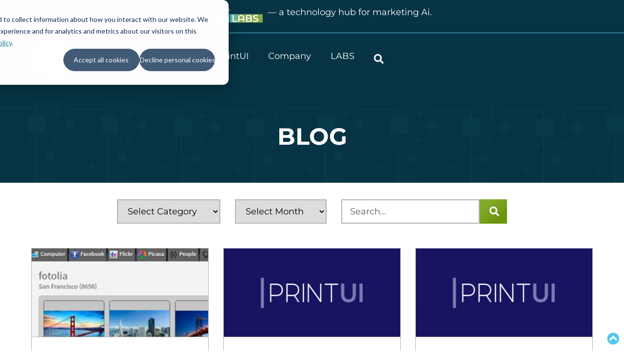

--- FILE ---
content_type: text/html; charset=UTF-8
request_url: https://santacruzsoftware.com/blog/page/9/
body_size: 23605
content:
<!doctype html>
<html lang="en-US">
<head>
	<meta charset="UTF-8">
	<meta name="viewport" content="width=device-width, initial-scale=1">
	<link rel="profile" href="https://gmpg.org/xfn/11">
	<meta name='robots' content='index, follow, max-image-preview:large, max-snippet:-1, max-video-preview:-1' />

<!-- Google Tag Manager for WordPress by gtm4wp.com -->
<script data-cfasync="false" data-pagespeed-no-defer>
	var gtm4wp_datalayer_name = "dataLayer";
	var dataLayer = dataLayer || [];
</script>
<!-- End Google Tag Manager for WordPress by gtm4wp.com -->
	<!-- This site is optimized with the Yoast SEO plugin v26.7 - https://yoast.com/wordpress/plugins/seo/ -->
	<title>DAM, AI &amp; Creative Operations Insights: Santa Cruz Software Blog</title>
	<meta name="description" content="Articles and insights on DAM platforms, AI-powered design, localization, and creative operations by Santa Cruz Software." />
	<link rel="canonical" href="https://santacruzsoftware.com/blog/page/9/" />
	<link rel="prev" href="https://santacruzsoftware.com/blog/page/8/" />
	<link rel="next" href="https://santacruzsoftware.com/blog/page/10/" />
	<meta property="og:locale" content="en_US" />
	<meta property="og:type" content="article" />
	<meta property="og:title" content="DAM, AI &amp; Creative Operations Insights: Santa Cruz Software Blog" />
	<meta property="og:description" content="Articles and insights on DAM platforms, AI-powered design, localization, and creative operations by Santa Cruz Software." />
	<meta property="og:url" content="https://santacruzsoftware.com/blog/" />
	<meta property="og:site_name" content="Santa Cruz Software" />
	<meta property="og:image" content="https://santacruzsoftware.com/wp-content/uploads/2024/01/default-featured-image-800x400-1.jpg" />
	<meta property="og:image:width" content="800" />
	<meta property="og:image:height" content="400" />
	<meta property="og:image:type" content="image/jpeg" />
	<meta name="twitter:card" content="summary_large_image" />
	<meta name="twitter:site" content="@santacruzsw" />
	<script type="application/ld+json" class="yoast-schema-graph">{"@context":"https://schema.org","@graph":[{"@type":["WebPage","CollectionPage"],"@id":"https://santacruzsoftware.com/blog/","url":"https://santacruzsoftware.com/blog/page/9/","name":"DAM, AI & Creative Operations Insights: Santa Cruz Software Blog","isPartOf":{"@id":"https://santacruzsoftware.com/#website"},"datePublished":"2023-12-21T23:33:42+00:00","dateModified":"2026-01-19T18:56:49+00:00","description":"Articles and insights on DAM platforms, AI-powered design, localization, and creative operations by Santa Cruz Software.","breadcrumb":{"@id":"https://santacruzsoftware.com/blog/page/9/#breadcrumb"},"inLanguage":"en-US"},{"@type":"BreadcrumbList","@id":"https://santacruzsoftware.com/blog/page/9/#breadcrumb","itemListElement":[{"@type":"ListItem","position":1,"name":"Home","item":"https://santacruzsoftware.com/"},{"@type":"ListItem","position":2,"name":"Blog"}]},{"@type":"WebSite","@id":"https://santacruzsoftware.com/#website","url":"https://santacruzsoftware.com/","name":"Santa Cruz Software","description":"We Connect Adobe Creative Cloud Applications To Other Cloud Services","publisher":{"@id":"https://santacruzsoftware.com/#organization"},"potentialAction":[{"@type":"SearchAction","target":{"@type":"EntryPoint","urlTemplate":"https://santacruzsoftware.com/?s={search_term_string}"},"query-input":{"@type":"PropertyValueSpecification","valueRequired":true,"valueName":"search_term_string"}}],"inLanguage":"en-US"},{"@type":"Organization","@id":"https://santacruzsoftware.com/#organization","name":"Santa Cruz Software Company","url":"https://santacruzsoftware.com/","logo":{"@type":"ImageObject","inLanguage":"en-US","@id":"https://santacruzsoftware.com/#/schema/logo/image/","url":"https://santacruzsoftware.com/wp-content/uploads/2023/12/site-icon-512x512-1.png","contentUrl":"https://santacruzsoftware.com/wp-content/uploads/2023/12/site-icon-512x512-1.png","width":512,"height":512,"caption":"Santa Cruz Software Company"},"image":{"@id":"https://santacruzsoftware.com/#/schema/logo/image/"},"sameAs":["https://x.com/santacruzsw","https://www.linkedin.com/company/santacruzsoftware/","https://www.youtube.com/user/PrintUI"]}]}</script>
	<!-- / Yoast SEO plugin. -->


<link rel='dns-prefetch' href='//js-na2.hs-scripts.com' />
<link rel="alternate" type="application/rss+xml" title="Santa Cruz Software &raquo; Feed" href="https://santacruzsoftware.com/feed/" />
<link rel="alternate" type="application/rss+xml" title="Santa Cruz Software &raquo; Comments Feed" href="https://santacruzsoftware.com/comments/feed/" />
<style id='wp-img-auto-sizes-contain-inline-css'>
img:is([sizes=auto i],[sizes^="auto," i]){contain-intrinsic-size:3000px 1500px}
/*# sourceURL=wp-img-auto-sizes-contain-inline-css */
</style>
<style id='wp-emoji-styles-inline-css'>

	img.wp-smiley, img.emoji {
		display: inline !important;
		border: none !important;
		box-shadow: none !important;
		height: 1em !important;
		width: 1em !important;
		margin: 0 0.07em !important;
		vertical-align: -0.1em !important;
		background: none !important;
		padding: 0 !important;
	}
/*# sourceURL=wp-emoji-styles-inline-css */
</style>
<style id='global-styles-inline-css'>
:root{--wp--preset--aspect-ratio--square: 1;--wp--preset--aspect-ratio--4-3: 4/3;--wp--preset--aspect-ratio--3-4: 3/4;--wp--preset--aspect-ratio--3-2: 3/2;--wp--preset--aspect-ratio--2-3: 2/3;--wp--preset--aspect-ratio--16-9: 16/9;--wp--preset--aspect-ratio--9-16: 9/16;--wp--preset--color--black: #000000;--wp--preset--color--cyan-bluish-gray: #abb8c3;--wp--preset--color--white: #ffffff;--wp--preset--color--pale-pink: #f78da7;--wp--preset--color--vivid-red: #cf2e2e;--wp--preset--color--luminous-vivid-orange: #ff6900;--wp--preset--color--luminous-vivid-amber: #fcb900;--wp--preset--color--light-green-cyan: #7bdcb5;--wp--preset--color--vivid-green-cyan: #00d084;--wp--preset--color--pale-cyan-blue: #8ed1fc;--wp--preset--color--vivid-cyan-blue: #0693e3;--wp--preset--color--vivid-purple: #9b51e0;--wp--preset--gradient--vivid-cyan-blue-to-vivid-purple: linear-gradient(135deg,rgb(6,147,227) 0%,rgb(155,81,224) 100%);--wp--preset--gradient--light-green-cyan-to-vivid-green-cyan: linear-gradient(135deg,rgb(122,220,180) 0%,rgb(0,208,130) 100%);--wp--preset--gradient--luminous-vivid-amber-to-luminous-vivid-orange: linear-gradient(135deg,rgb(252,185,0) 0%,rgb(255,105,0) 100%);--wp--preset--gradient--luminous-vivid-orange-to-vivid-red: linear-gradient(135deg,rgb(255,105,0) 0%,rgb(207,46,46) 100%);--wp--preset--gradient--very-light-gray-to-cyan-bluish-gray: linear-gradient(135deg,rgb(238,238,238) 0%,rgb(169,184,195) 100%);--wp--preset--gradient--cool-to-warm-spectrum: linear-gradient(135deg,rgb(74,234,220) 0%,rgb(151,120,209) 20%,rgb(207,42,186) 40%,rgb(238,44,130) 60%,rgb(251,105,98) 80%,rgb(254,248,76) 100%);--wp--preset--gradient--blush-light-purple: linear-gradient(135deg,rgb(255,206,236) 0%,rgb(152,150,240) 100%);--wp--preset--gradient--blush-bordeaux: linear-gradient(135deg,rgb(254,205,165) 0%,rgb(254,45,45) 50%,rgb(107,0,62) 100%);--wp--preset--gradient--luminous-dusk: linear-gradient(135deg,rgb(255,203,112) 0%,rgb(199,81,192) 50%,rgb(65,88,208) 100%);--wp--preset--gradient--pale-ocean: linear-gradient(135deg,rgb(255,245,203) 0%,rgb(182,227,212) 50%,rgb(51,167,181) 100%);--wp--preset--gradient--electric-grass: linear-gradient(135deg,rgb(202,248,128) 0%,rgb(113,206,126) 100%);--wp--preset--gradient--midnight: linear-gradient(135deg,rgb(2,3,129) 0%,rgb(40,116,252) 100%);--wp--preset--font-size--small: 13px;--wp--preset--font-size--medium: 20px;--wp--preset--font-size--large: 36px;--wp--preset--font-size--x-large: 42px;--wp--preset--spacing--20: 0.44rem;--wp--preset--spacing--30: 0.67rem;--wp--preset--spacing--40: 1rem;--wp--preset--spacing--50: 1.5rem;--wp--preset--spacing--60: 2.25rem;--wp--preset--spacing--70: 3.38rem;--wp--preset--spacing--80: 5.06rem;--wp--preset--shadow--natural: 6px 6px 9px rgba(0, 0, 0, 0.2);--wp--preset--shadow--deep: 12px 12px 50px rgba(0, 0, 0, 0.4);--wp--preset--shadow--sharp: 6px 6px 0px rgba(0, 0, 0, 0.2);--wp--preset--shadow--outlined: 6px 6px 0px -3px rgb(255, 255, 255), 6px 6px rgb(0, 0, 0);--wp--preset--shadow--crisp: 6px 6px 0px rgb(0, 0, 0);}:root { --wp--style--global--content-size: 800px;--wp--style--global--wide-size: 1200px; }:where(body) { margin: 0; }.wp-site-blocks > .alignleft { float: left; margin-right: 2em; }.wp-site-blocks > .alignright { float: right; margin-left: 2em; }.wp-site-blocks > .aligncenter { justify-content: center; margin-left: auto; margin-right: auto; }:where(.wp-site-blocks) > * { margin-block-start: 24px; margin-block-end: 0; }:where(.wp-site-blocks) > :first-child { margin-block-start: 0; }:where(.wp-site-blocks) > :last-child { margin-block-end: 0; }:root { --wp--style--block-gap: 24px; }:root :where(.is-layout-flow) > :first-child{margin-block-start: 0;}:root :where(.is-layout-flow) > :last-child{margin-block-end: 0;}:root :where(.is-layout-flow) > *{margin-block-start: 24px;margin-block-end: 0;}:root :where(.is-layout-constrained) > :first-child{margin-block-start: 0;}:root :where(.is-layout-constrained) > :last-child{margin-block-end: 0;}:root :where(.is-layout-constrained) > *{margin-block-start: 24px;margin-block-end: 0;}:root :where(.is-layout-flex){gap: 24px;}:root :where(.is-layout-grid){gap: 24px;}.is-layout-flow > .alignleft{float: left;margin-inline-start: 0;margin-inline-end: 2em;}.is-layout-flow > .alignright{float: right;margin-inline-start: 2em;margin-inline-end: 0;}.is-layout-flow > .aligncenter{margin-left: auto !important;margin-right: auto !important;}.is-layout-constrained > .alignleft{float: left;margin-inline-start: 0;margin-inline-end: 2em;}.is-layout-constrained > .alignright{float: right;margin-inline-start: 2em;margin-inline-end: 0;}.is-layout-constrained > .aligncenter{margin-left: auto !important;margin-right: auto !important;}.is-layout-constrained > :where(:not(.alignleft):not(.alignright):not(.alignfull)){max-width: var(--wp--style--global--content-size);margin-left: auto !important;margin-right: auto !important;}.is-layout-constrained > .alignwide{max-width: var(--wp--style--global--wide-size);}body .is-layout-flex{display: flex;}.is-layout-flex{flex-wrap: wrap;align-items: center;}.is-layout-flex > :is(*, div){margin: 0;}body .is-layout-grid{display: grid;}.is-layout-grid > :is(*, div){margin: 0;}body{padding-top: 0px;padding-right: 0px;padding-bottom: 0px;padding-left: 0px;}a:where(:not(.wp-element-button)){text-decoration: underline;}:root :where(.wp-element-button, .wp-block-button__link){background-color: #32373c;border-width: 0;color: #fff;font-family: inherit;font-size: inherit;font-style: inherit;font-weight: inherit;letter-spacing: inherit;line-height: inherit;padding-top: calc(0.667em + 2px);padding-right: calc(1.333em + 2px);padding-bottom: calc(0.667em + 2px);padding-left: calc(1.333em + 2px);text-decoration: none;text-transform: inherit;}.has-black-color{color: var(--wp--preset--color--black) !important;}.has-cyan-bluish-gray-color{color: var(--wp--preset--color--cyan-bluish-gray) !important;}.has-white-color{color: var(--wp--preset--color--white) !important;}.has-pale-pink-color{color: var(--wp--preset--color--pale-pink) !important;}.has-vivid-red-color{color: var(--wp--preset--color--vivid-red) !important;}.has-luminous-vivid-orange-color{color: var(--wp--preset--color--luminous-vivid-orange) !important;}.has-luminous-vivid-amber-color{color: var(--wp--preset--color--luminous-vivid-amber) !important;}.has-light-green-cyan-color{color: var(--wp--preset--color--light-green-cyan) !important;}.has-vivid-green-cyan-color{color: var(--wp--preset--color--vivid-green-cyan) !important;}.has-pale-cyan-blue-color{color: var(--wp--preset--color--pale-cyan-blue) !important;}.has-vivid-cyan-blue-color{color: var(--wp--preset--color--vivid-cyan-blue) !important;}.has-vivid-purple-color{color: var(--wp--preset--color--vivid-purple) !important;}.has-black-background-color{background-color: var(--wp--preset--color--black) !important;}.has-cyan-bluish-gray-background-color{background-color: var(--wp--preset--color--cyan-bluish-gray) !important;}.has-white-background-color{background-color: var(--wp--preset--color--white) !important;}.has-pale-pink-background-color{background-color: var(--wp--preset--color--pale-pink) !important;}.has-vivid-red-background-color{background-color: var(--wp--preset--color--vivid-red) !important;}.has-luminous-vivid-orange-background-color{background-color: var(--wp--preset--color--luminous-vivid-orange) !important;}.has-luminous-vivid-amber-background-color{background-color: var(--wp--preset--color--luminous-vivid-amber) !important;}.has-light-green-cyan-background-color{background-color: var(--wp--preset--color--light-green-cyan) !important;}.has-vivid-green-cyan-background-color{background-color: var(--wp--preset--color--vivid-green-cyan) !important;}.has-pale-cyan-blue-background-color{background-color: var(--wp--preset--color--pale-cyan-blue) !important;}.has-vivid-cyan-blue-background-color{background-color: var(--wp--preset--color--vivid-cyan-blue) !important;}.has-vivid-purple-background-color{background-color: var(--wp--preset--color--vivid-purple) !important;}.has-black-border-color{border-color: var(--wp--preset--color--black) !important;}.has-cyan-bluish-gray-border-color{border-color: var(--wp--preset--color--cyan-bluish-gray) !important;}.has-white-border-color{border-color: var(--wp--preset--color--white) !important;}.has-pale-pink-border-color{border-color: var(--wp--preset--color--pale-pink) !important;}.has-vivid-red-border-color{border-color: var(--wp--preset--color--vivid-red) !important;}.has-luminous-vivid-orange-border-color{border-color: var(--wp--preset--color--luminous-vivid-orange) !important;}.has-luminous-vivid-amber-border-color{border-color: var(--wp--preset--color--luminous-vivid-amber) !important;}.has-light-green-cyan-border-color{border-color: var(--wp--preset--color--light-green-cyan) !important;}.has-vivid-green-cyan-border-color{border-color: var(--wp--preset--color--vivid-green-cyan) !important;}.has-pale-cyan-blue-border-color{border-color: var(--wp--preset--color--pale-cyan-blue) !important;}.has-vivid-cyan-blue-border-color{border-color: var(--wp--preset--color--vivid-cyan-blue) !important;}.has-vivid-purple-border-color{border-color: var(--wp--preset--color--vivid-purple) !important;}.has-vivid-cyan-blue-to-vivid-purple-gradient-background{background: var(--wp--preset--gradient--vivid-cyan-blue-to-vivid-purple) !important;}.has-light-green-cyan-to-vivid-green-cyan-gradient-background{background: var(--wp--preset--gradient--light-green-cyan-to-vivid-green-cyan) !important;}.has-luminous-vivid-amber-to-luminous-vivid-orange-gradient-background{background: var(--wp--preset--gradient--luminous-vivid-amber-to-luminous-vivid-orange) !important;}.has-luminous-vivid-orange-to-vivid-red-gradient-background{background: var(--wp--preset--gradient--luminous-vivid-orange-to-vivid-red) !important;}.has-very-light-gray-to-cyan-bluish-gray-gradient-background{background: var(--wp--preset--gradient--very-light-gray-to-cyan-bluish-gray) !important;}.has-cool-to-warm-spectrum-gradient-background{background: var(--wp--preset--gradient--cool-to-warm-spectrum) !important;}.has-blush-light-purple-gradient-background{background: var(--wp--preset--gradient--blush-light-purple) !important;}.has-blush-bordeaux-gradient-background{background: var(--wp--preset--gradient--blush-bordeaux) !important;}.has-luminous-dusk-gradient-background{background: var(--wp--preset--gradient--luminous-dusk) !important;}.has-pale-ocean-gradient-background{background: var(--wp--preset--gradient--pale-ocean) !important;}.has-electric-grass-gradient-background{background: var(--wp--preset--gradient--electric-grass) !important;}.has-midnight-gradient-background{background: var(--wp--preset--gradient--midnight) !important;}.has-small-font-size{font-size: var(--wp--preset--font-size--small) !important;}.has-medium-font-size{font-size: var(--wp--preset--font-size--medium) !important;}.has-large-font-size{font-size: var(--wp--preset--font-size--large) !important;}.has-x-large-font-size{font-size: var(--wp--preset--font-size--x-large) !important;}
:root :where(.wp-block-pullquote){font-size: 1.5em;line-height: 1.6;}
/*# sourceURL=global-styles-inline-css */
</style>
<link rel='stylesheet' id='megamenu-css' href='https://santacruzsoftware.com/wp-content/uploads/maxmegamenu/style.css?ver=6893a6' media='all' />
<link rel='stylesheet' id='dashicons-css' href='https://santacruzsoftware.com/wp-includes/css/dashicons.min.css?ver=6.9' media='all' />
<link rel='stylesheet' id='hello-elementor-css' href='https://santacruzsoftware.com/wp-content/themes/hello-elementor/assets/css/reset.css?ver=3.4.5' media='all' />
<link rel='stylesheet' id='hello-elementor-theme-style-css' href='https://santacruzsoftware.com/wp-content/themes/hello-elementor/assets/css/theme.css?ver=3.4.5' media='all' />
<link rel='stylesheet' id='elementor-frontend-css' href='https://santacruzsoftware.com/wp-content/uploads/elementor/css/custom-frontend.min.css?ver=1768338386' media='all' />
<link rel='stylesheet' id='widget-heading-css' href='https://santacruzsoftware.com/wp-content/plugins/elementor/assets/css/widget-heading.min.css?ver=3.34.1' media='all' />
<link rel='stylesheet' id='widget-image-css' href='https://santacruzsoftware.com/wp-content/plugins/elementor/assets/css/widget-image.min.css?ver=3.34.1' media='all' />
<link rel='stylesheet' id='swiper-css' href='https://santacruzsoftware.com/wp-content/plugins/elementor/assets/lib/swiper/v8/css/swiper.min.css?ver=8.4.5' media='all' />
<link rel='stylesheet' id='e-swiper-css' href='https://santacruzsoftware.com/wp-content/plugins/elementor/assets/css/conditionals/e-swiper.min.css?ver=3.34.1' media='all' />
<link rel='stylesheet' id='e-sticky-css' href='https://santacruzsoftware.com/wp-content/plugins/elementor-pro/assets/css/modules/sticky.min.css?ver=3.34.0' media='all' />
<link rel='stylesheet' id='widget-social-icons-css' href='https://santacruzsoftware.com/wp-content/plugins/elementor/assets/css/widget-social-icons.min.css?ver=3.34.1' media='all' />
<link rel='stylesheet' id='e-apple-webkit-css' href='https://santacruzsoftware.com/wp-content/uploads/elementor/css/custom-apple-webkit.min.css?ver=1768338386' media='all' />
<link rel='stylesheet' id='widget-form-css' href='https://santacruzsoftware.com/wp-content/plugins/elementor-pro/assets/css/widget-form.min.css?ver=3.34.0' media='all' />
<link rel='stylesheet' id='widget-search-form-css' href='https://santacruzsoftware.com/wp-content/plugins/elementor-pro/assets/css/widget-search-form.min.css?ver=3.34.0' media='all' />
<link rel='stylesheet' id='elementor-icons-shared-0-css' href='https://santacruzsoftware.com/wp-content/plugins/elementor/assets/lib/font-awesome/css/fontawesome.min.css?ver=5.15.3' media='all' />
<link rel='stylesheet' id='elementor-icons-fa-solid-css' href='https://santacruzsoftware.com/wp-content/plugins/elementor/assets/lib/font-awesome/css/solid.min.css?ver=5.15.3' media='all' />
<link rel='stylesheet' id='widget-posts-css' href='https://santacruzsoftware.com/wp-content/plugins/elementor-pro/assets/css/widget-posts.min.css?ver=3.34.0' media='all' />
<link rel='stylesheet' id='elementor-icons-css' href='https://santacruzsoftware.com/wp-content/plugins/elementor/assets/lib/eicons/css/elementor-icons.min.css?ver=5.45.0' media='all' />
<link rel='stylesheet' id='elementor-post-8-css' href='https://santacruzsoftware.com/wp-content/uploads/elementor/css/post-8.css?ver=1768338387' media='all' />
<link rel='stylesheet' id='uael-frontend-css' href='https://santacruzsoftware.com/wp-content/plugins/ultimate-elementor/assets/min-css/uael-frontend.min.css?ver=1.42.2' media='all' />
<link rel='stylesheet' id='uael-teammember-social-icons-css' href='https://santacruzsoftware.com/wp-content/plugins/elementor/assets/css/widget-social-icons.min.css?ver=3.24.0' media='all' />
<link rel='stylesheet' id='uael-social-share-icons-brands-css' href='https://santacruzsoftware.com/wp-content/plugins/elementor/assets/lib/font-awesome/css/brands.css?ver=5.15.3' media='all' />
<link rel='stylesheet' id='uael-social-share-icons-fontawesome-css' href='https://santacruzsoftware.com/wp-content/plugins/elementor/assets/lib/font-awesome/css/fontawesome.css?ver=5.15.3' media='all' />
<link rel='stylesheet' id='uael-nav-menu-icons-css' href='https://santacruzsoftware.com/wp-content/plugins/elementor/assets/lib/font-awesome/css/solid.css?ver=5.15.3' media='all' />
<link rel='stylesheet' id='elementor-post-35-css' href='https://santacruzsoftware.com/wp-content/uploads/elementor/css/post-35.css?ver=1768338387' media='all' />
<link rel='stylesheet' id='elementor-post-32-css' href='https://santacruzsoftware.com/wp-content/uploads/elementor/css/post-32.css?ver=1768338387' media='all' />
<link rel='stylesheet' id='elementor-post-47-css' href='https://santacruzsoftware.com/wp-content/uploads/elementor/css/post-47.css?ver=1768338571' media='all' />
<link rel='stylesheet' id='hello-elementor-child-style-css' href='https://santacruzsoftware.com/wp-content/themes/hello-theme-child-master/style.css?ver=2.0.0' media='all' />
<link rel='stylesheet' id='elementor-gf-local-montserrat-css' href='https://santacruzsoftware.com/wp-content/uploads/elementor/google-fonts/css/montserrat.css?ver=1742237257' media='all' />
<link rel='stylesheet' id='elementor-icons-fa-brands-css' href='https://santacruzsoftware.com/wp-content/plugins/elementor/assets/lib/font-awesome/css/brands.min.css?ver=5.15.3' media='all' />
<script src="https://santacruzsoftware.com/wp-includes/js/jquery/jquery.min.js?ver=3.7.1" id="jquery-core-js"></script>
<script src="https://santacruzsoftware.com/wp-includes/js/jquery/jquery-migrate.min.js?ver=3.4.1" id="jquery-migrate-js"></script>
<link rel="https://api.w.org/" href="https://santacruzsoftware.com/wp-json/" /><link rel="EditURI" type="application/rsd+xml" title="RSD" href="https://santacruzsoftware.com/xmlrpc.php?rsd" />
<meta name="generator" content="WordPress 6.9" />
<script type="text/javascript" src="https://secure.enterprise-inspired52.com/js/802332.js" ></script> <noscript><img alt="" src="https://secure.enterprise-inspired52.com/802332.png" style="display:none;" /></noscript>			<!-- DO NOT COPY THIS SNIPPET! Start of Page Analytics Tracking for HubSpot WordPress plugin v11.3.33-->
			<script class="hsq-set-content-id" data-content-id="standard-page">
				var _hsq = _hsq || [];
				_hsq.push(["setContentType", "standard-page"]);
			</script>
			<!-- DO NOT COPY THIS SNIPPET! End of Page Analytics Tracking for HubSpot WordPress plugin -->
			
<!-- Google Tag Manager for WordPress by gtm4wp.com -->
<!-- GTM Container placement set to automatic -->
<script data-cfasync="false" data-pagespeed-no-defer>
	var dataLayer_content = {"pagePostType":"bloghome"};
	dataLayer.push( dataLayer_content );
</script>
<script data-cfasync="false" data-pagespeed-no-defer>
(function(w,d,s,l,i){w[l]=w[l]||[];w[l].push({'gtm.start':
new Date().getTime(),event:'gtm.js'});var f=d.getElementsByTagName(s)[0],
j=d.createElement(s),dl=l!='dataLayer'?'&l='+l:'';j.async=true;j.src=
'//www.googletagmanager.com/gtm.js?id='+i+dl;f.parentNode.insertBefore(j,f);
})(window,document,'script','dataLayer','GTM-5TND6FJ');
</script>
<!-- End Google Tag Manager for WordPress by gtm4wp.com -->			<style>
				.e-con.e-parent:nth-of-type(n+4):not(.e-lazyloaded):not(.e-no-lazyload),
				.e-con.e-parent:nth-of-type(n+4):not(.e-lazyloaded):not(.e-no-lazyload) * {
					background-image: none !important;
				}
				@media screen and (max-height: 1024px) {
					.e-con.e-parent:nth-of-type(n+3):not(.e-lazyloaded):not(.e-no-lazyload),
					.e-con.e-parent:nth-of-type(n+3):not(.e-lazyloaded):not(.e-no-lazyload) * {
						background-image: none !important;
					}
				}
				@media screen and (max-height: 640px) {
					.e-con.e-parent:nth-of-type(n+2):not(.e-lazyloaded):not(.e-no-lazyload),
					.e-con.e-parent:nth-of-type(n+2):not(.e-lazyloaded):not(.e-no-lazyload) * {
						background-image: none !important;
					}
				}
			</style>
			<meta name="generator" content="Powered by Slider Revolution 6.7.40 - responsive, Mobile-Friendly Slider Plugin for WordPress with comfortable drag and drop interface." />
<link rel="icon" href="https://santacruzsoftware.com/wp-content/uploads/2023/12/cropped-site-icon-512x512-1-32x32.png" sizes="32x32" />
<link rel="icon" href="https://santacruzsoftware.com/wp-content/uploads/2023/12/cropped-site-icon-512x512-1-192x192.png" sizes="192x192" />
<link rel="apple-touch-icon" href="https://santacruzsoftware.com/wp-content/uploads/2023/12/cropped-site-icon-512x512-1-180x180.png" />
<meta name="msapplication-TileImage" content="https://santacruzsoftware.com/wp-content/uploads/2023/12/cropped-site-icon-512x512-1-270x270.png" />
<script>function setREVStartSize(e){
			//window.requestAnimationFrame(function() {
				window.RSIW = window.RSIW===undefined ? window.innerWidth : window.RSIW;
				window.RSIH = window.RSIH===undefined ? window.innerHeight : window.RSIH;
				try {
					var pw = document.getElementById(e.c).parentNode.offsetWidth,
						newh;
					pw = pw===0 || isNaN(pw) || (e.l=="fullwidth" || e.layout=="fullwidth") ? window.RSIW : pw;
					e.tabw = e.tabw===undefined ? 0 : parseInt(e.tabw);
					e.thumbw = e.thumbw===undefined ? 0 : parseInt(e.thumbw);
					e.tabh = e.tabh===undefined ? 0 : parseInt(e.tabh);
					e.thumbh = e.thumbh===undefined ? 0 : parseInt(e.thumbh);
					e.tabhide = e.tabhide===undefined ? 0 : parseInt(e.tabhide);
					e.thumbhide = e.thumbhide===undefined ? 0 : parseInt(e.thumbhide);
					e.mh = e.mh===undefined || e.mh=="" || e.mh==="auto" ? 0 : parseInt(e.mh,0);
					if(e.layout==="fullscreen" || e.l==="fullscreen")
						newh = Math.max(e.mh,window.RSIH);
					else{
						e.gw = Array.isArray(e.gw) ? e.gw : [e.gw];
						for (var i in e.rl) if (e.gw[i]===undefined || e.gw[i]===0) e.gw[i] = e.gw[i-1];
						e.gh = e.el===undefined || e.el==="" || (Array.isArray(e.el) && e.el.length==0)? e.gh : e.el;
						e.gh = Array.isArray(e.gh) ? e.gh : [e.gh];
						for (var i in e.rl) if (e.gh[i]===undefined || e.gh[i]===0) e.gh[i] = e.gh[i-1];
											
						var nl = new Array(e.rl.length),
							ix = 0,
							sl;
						e.tabw = e.tabhide>=pw ? 0 : e.tabw;
						e.thumbw = e.thumbhide>=pw ? 0 : e.thumbw;
						e.tabh = e.tabhide>=pw ? 0 : e.tabh;
						e.thumbh = e.thumbhide>=pw ? 0 : e.thumbh;
						for (var i in e.rl) nl[i] = e.rl[i]<window.RSIW ? 0 : e.rl[i];
						sl = nl[0];
						for (var i in nl) if (sl>nl[i] && nl[i]>0) { sl = nl[i]; ix=i;}
						var m = pw>(e.gw[ix]+e.tabw+e.thumbw) ? 1 : (pw-(e.tabw+e.thumbw)) / (e.gw[ix]);
						newh =  (e.gh[ix] * m) + (e.tabh + e.thumbh);
					}
					var el = document.getElementById(e.c);
					if (el!==null && el) el.style.height = newh+"px";
					el = document.getElementById(e.c+"_wrapper");
					if (el!==null && el) {
						el.style.height = newh+"px";
						el.style.display = "block";
					}
				} catch(e){
					console.log("Failure at Presize of Slider:" + e)
				}
			//});
		  };</script>
<style type="text/css">/** Mega Menu CSS: fs **/</style>
</head>
<body class="blog paged wp-custom-logo wp-embed-responsive paged-9 wp-theme-hello-elementor wp-child-theme-hello-theme-child-master mega-menu-menu-1 hello-elementor-default elementor-page-47 elementor-default elementor-template-full-width elementor-kit-8">


<!-- GTM Container placement set to automatic -->
<!-- Google Tag Manager (noscript) -->
				<noscript><iframe src="https://www.googletagmanager.com/ns.html?id=GTM-5TND6FJ" height="0" width="0" style="display:none;visibility:hidden" aria-hidden="true"></iframe></noscript>
<!-- End Google Tag Manager (noscript) -->
<a class="skip-link screen-reader-text" href="#content">Skip to content</a>

		<header data-elementor-type="header" data-elementor-id="35" class="elementor elementor-35 elementor-location-header" data-elementor-post-type="elementor_library">
			<div class="elementor-element elementor-element-cdc91e3 elementor-hidden-tablet elementor-hidden-mobile e-flex e-con-boxed e-con e-parent" data-id="cdc91e3" data-element_type="container" data-settings="{&quot;background_background&quot;:&quot;classic&quot;}">
					<div class="e-con-inner">
		<a class="elementor-element elementor-element-231ecf0 e-con-full e-flex e-con e-child" data-id="231ecf0" data-element_type="container" href="https://labs.santacruzsoftware.com/" target="_blank" aria-label="opens new window">
				<div class="elementor-element elementor-element-a247179 elementor-widget elementor-widget-heading" data-id="a247179" data-element_type="widget" data-widget_type="heading.default">
				<div class="elementor-widget-container">
					<span class="elementor-heading-title elementor-size-default">Santa Cruz Software has officially launched</span>				</div>
				</div>
				<div class="elementor-element elementor-element-bee5d6b elementor-widget elementor-widget-image" data-id="bee5d6b" data-element_type="widget" data-widget_type="image.default">
				<div class="elementor-widget-container">
															<img fetchpriority="high" width="450" height="193" src="https://santacruzsoftware.com/wp-content/uploads/2025/06/LABS-logo@2x-450x193.png" class="attachment-medium size-medium wp-image-9511" alt="Santa Cruz Software Labs logo" srcset="https://santacruzsoftware.com/wp-content/uploads/2025/06/LABS-logo@2x-450x193.png 450w, https://santacruzsoftware.com/wp-content/uploads/2025/06/LABS-logo@2x.png 724w" sizes="(max-width: 450px) 100vw, 450px" />															</div>
				</div>
				<div class="elementor-element elementor-element-a97b582 elementor-widget elementor-widget-heading" data-id="a97b582" data-element_type="widget" data-widget_type="heading.default">
				<div class="elementor-widget-container">
					<span class="elementor-heading-title elementor-size-default"> — a technology hub for marketing Ai.</span>				</div>
				</div>
				</a>
					</div>
				</div>
		<div class="elementor-element elementor-element-24d7b79 e-flex e-con-boxed e-con e-parent" data-id="24d7b79" data-element_type="container" data-settings="{&quot;background_background&quot;:&quot;classic&quot;,&quot;sticky&quot;:&quot;top&quot;,&quot;sticky_effects_offset&quot;:100,&quot;sticky_on&quot;:[&quot;desktop&quot;,&quot;laptop&quot;,&quot;tablet&quot;,&quot;mobile&quot;],&quot;sticky_offset&quot;:0,&quot;sticky_anchor_link_offset&quot;:0}">
					<div class="e-con-inner">
		<div class="elementor-element elementor-element-4e40ef8 e-con-full e-flex e-con e-child" data-id="4e40ef8" data-element_type="container">
				<div class="elementor-element elementor-element-ad8fbf1 header-logo elementor-widget elementor-widget-theme-site-logo elementor-widget-image" data-id="ad8fbf1" data-element_type="widget" data-widget_type="theme-site-logo.default">
				<div class="elementor-widget-container">
											<a href="https://santacruzsoftware.com">
			<img width="600" height="244" src="https://santacruzsoftware.com/wp-content/uploads/2024/01/logo@2x.png" class="attachment-full size-full wp-image-78" alt="Santa Cruz Software logo" srcset="https://santacruzsoftware.com/wp-content/uploads/2024/01/logo@2x.png 600w, https://santacruzsoftware.com/wp-content/uploads/2024/01/logo@2x-450x183.png 450w" sizes="(max-width: 600px) 100vw, 600px" />				</a>
											</div>
				</div>
				</div>
		<div class="elementor-element elementor-element-4ca42f1 e-con-full e-flex e-con e-child" data-id="4ca42f1" data-element_type="container">
				<div class="elementor-element elementor-element-eb226c8 elementor-widget elementor-widget-wp-widget-maxmegamenu" data-id="eb226c8" data-element_type="widget" data-widget_type="wp-widget-maxmegamenu.default">
				<div class="elementor-widget-container">
					<nav id="mega-menu-wrap-menu-1" class="mega-menu-wrap"><div class="mega-menu-toggle"><div class="mega-toggle-blocks-left"></div><div class="mega-toggle-blocks-center"></div><div class="mega-toggle-blocks-right"><div class='mega-toggle-block mega-menu-toggle-animated-block mega-toggle-block-0' id='mega-toggle-block-0'><button aria-label="Toggle Main Menu" class="mega-toggle-animated mega-toggle-animated-slider" type="button" aria-expanded="false">
                  <span class="mega-toggle-animated-box">
                    <span class="mega-toggle-animated-inner"></span>
                  </span>
                </button></div></div></div><ul id="mega-menu-menu-1" class="mega-menu max-mega-menu mega-menu-horizontal mega-no-js" data-event="hover_intent" data-effect="fade" data-effect-speed="200" data-effect-mobile="disabled" data-effect-speed-mobile="0" data-panel-width="body" data-mobile-force-width="body" data-second-click="go" data-document-click="collapse" data-vertical-behaviour="standard" data-breakpoint="1199" data-unbind="true" data-mobile-state="collapse_all" data-mobile-direction="vertical" data-hover-intent-timeout="300" data-hover-intent-interval="100" data-overlay-desktop="false" data-overlay-mobile="false"><li class="mega-mm-button-pink mega-menu-item mega-menu-item-type-custom mega-menu-item-object-custom mega-menu-item-has-children mega-menu-megamenu mega-menu-grid mega-align-bottom-left mega-menu-grid mega-menu-item-161 mm-button-pink" id="mega-menu-item-161"><a class="mega-menu-link" href="/brandingui/" aria-expanded="false" tabindex="0">BrandingUI<span class="mega-indicator" aria-hidden="true"></span></a>
<ul class="mega-sub-menu" role='presentation'>
<li class="mega-menu-row" id="mega-menu-161-0">
	<ul class="mega-sub-menu" style='--columns:12' role='presentation'>
<li class="mega-menu-column mega-menu-columns-12-of-12" style="--columns:12; --span:12" id="mega-menu-161-0-0">
		<ul class="mega-sub-menu">
<li class="mega-menu-item mega-menu-item-type-widget widget_elementor-library mega-menu-item-elementor-library-8" id="mega-menu-item-elementor-library-8">		<div data-elementor-type="section" data-elementor-id="228" class="elementor elementor-228 elementor-location-header" data-elementor-post-type="elementor_library">
			<div class="elementor-element elementor-element-94eefd8 mm-dropdown e-flex e-con-boxed e-con e-parent" data-id="94eefd8" data-element_type="container" data-settings="{&quot;background_background&quot;:&quot;classic&quot;}">
					<div class="e-con-inner">
		<div class="elementor-element elementor-element-1789649 e-con-full elementor-hidden-mobile e-flex e-con e-child" data-id="1789649" data-element_type="container">
				<div class="elementor-element elementor-element-852de80 elementor-widget elementor-widget-image" data-id="852de80" data-element_type="widget" data-widget_type="image.default">
				<div class="elementor-widget-container">
															<img width="450" height="85" src="https://santacruzsoftware.com/wp-content/uploads/2024/02/grey-logo-brandingUI-pink-875x165-1-450x85.png" class="attachment-medium size-medium wp-image-5731" alt="BrandingUI logo transparent" srcset="https://santacruzsoftware.com/wp-content/uploads/2024/02/grey-logo-brandingUI-pink-875x165-1-450x85.png 450w, https://santacruzsoftware.com/wp-content/uploads/2024/02/grey-logo-brandingUI-pink-875x165-1-768x145.png 768w, https://santacruzsoftware.com/wp-content/uploads/2024/02/grey-logo-brandingUI-pink-875x165-1.png 875w" sizes="(max-width: 450px) 100vw, 450px" />															</div>
				</div>
				<div class="elementor-element elementor-element-652f31e elementor-widget elementor-widget-text-editor" data-id="652f31e" data-element_type="widget" data-widget_type="text-editor.default">
				<div class="elementor-widget-container">
									<p>Customizable portals for managing cross-media marketing campaigns. Hosted on-site or in the Cloud.</p>								</div>
				</div>
				</div>
		<div class="elementor-element elementor-element-2702758 e-con-full e-flex e-con e-child" data-id="2702758" data-element_type="container">
				<div class="elementor-element elementor-element-ceb0657 elementor-icon-list--layout-traditional elementor-list-item-link-full_width elementor-widget elementor-widget-icon-list" data-id="ceb0657" data-element_type="widget" data-widget_type="icon-list.default">
				<div class="elementor-widget-container">
							<ul class="elementor-icon-list-items">
							<li class="elementor-icon-list-item">
											<a href="https://santacruzsoftware.com/brandingui/#features">

												<span class="elementor-icon-list-icon">
							<i aria-hidden="true" class="fas fa-chevron-right"></i>						</span>
										<span class="elementor-icon-list-text">Features</span>
											</a>
									</li>
								<li class="elementor-icon-list-item">
											<a href="https://santacruzsoftware.com/brandingui/#pricing">

												<span class="elementor-icon-list-icon">
							<i aria-hidden="true" class="fas fa-chevron-right"></i>						</span>
										<span class="elementor-icon-list-text">Pricing</span>
											</a>
									</li>
								<li class="elementor-icon-list-item">
											<a href="https://santacruzsoftware.com/brandingui/#compare">

												<span class="elementor-icon-list-icon">
							<i aria-hidden="true" class="fas fa-chevron-right"></i>						</span>
										<span class="elementor-icon-list-text">Compare Versions</span>
											</a>
									</li>
						</ul>
						</div>
				</div>
				<div class="elementor-element elementor-element-b20de82 elementor-icon-list--layout-traditional elementor-list-item-link-full_width elementor-widget elementor-widget-icon-list" data-id="b20de82" data-element_type="widget" data-widget_type="icon-list.default">
				<div class="elementor-widget-container">
							<ul class="elementor-icon-list-items">
							<li class="elementor-icon-list-item">
											<a href="https://santacruzsoftware.com/brandingui/#productupdates">

												<span class="elementor-icon-list-icon">
							<i aria-hidden="true" class="fas fa-chevron-right"></i>						</span>
										<span class="elementor-icon-list-text">Product Updates &amp; News</span>
											</a>
									</li>
								<li class="elementor-icon-list-item">
											<a href="https://santacruzsoftware.com/videos/#brandingui">

												<span class="elementor-icon-list-icon">
							<i aria-hidden="true" class="fas fa-chevron-right"></i>						</span>
										<span class="elementor-icon-list-text">Product Videos</span>
											</a>
									</li>
								<li class="elementor-icon-list-item">
											<a href="https://santacruzsoftware.com/user-guides/#brandingui">

												<span class="elementor-icon-list-icon">
							<i aria-hidden="true" class="fas fa-chevron-right"></i>						</span>
										<span class="elementor-icon-list-text">User Guides</span>
											</a>
									</li>
						</ul>
						</div>
				</div>
				</div>
		<div class="elementor-element elementor-element-65d6f5f e-flex e-con-boxed e-con e-child" data-id="65d6f5f" data-element_type="container">
					<div class="e-con-inner">
				<div class="elementor-element elementor-element-d156a4f elementor-widget elementor-widget-button" data-id="d156a4f" data-element_type="widget" data-widget_type="button.default">
				<div class="elementor-widget-container">
									<div class="elementor-button-wrapper">
					<a class="elementor-button elementor-button-link elementor-size-sm" href="/contact/">
						<span class="elementor-button-content-wrapper">
									<span class="elementor-button-text">Contact Us</span>
					</span>
					</a>
				</div>
								</div>
				</div>
					</div>
				</div>
					</div>
				</div>
				</div>
		</li>		</ul>
</li>	</ul>
</li></ul>
</li><li class="mega-mm-button-green mega-menu-item mega-menu-item-type-custom mega-menu-item-object-custom mega-menu-item-has-children mega-menu-megamenu mega-menu-grid mega-align-bottom-left mega-menu-grid mega-menu-item-160 mm-button-green" id="mega-menu-item-160"><a class="mega-menu-link" href="/linkrui/" aria-expanded="false" tabindex="0">LinkrUI<span class="mega-indicator" aria-hidden="true"></span></a>
<ul class="mega-sub-menu" role='presentation'>
<li class="mega-menu-row" id="mega-menu-160-0">
	<ul class="mega-sub-menu" style='--columns:12' role='presentation'>
<li class="mega-menu-column mega-menu-columns-12-of-12" style="--columns:12; --span:12" id="mega-menu-160-0-0">
		<ul class="mega-sub-menu">
<li class="mega-menu-item mega-menu-item-type-widget widget_elementor-library mega-menu-item-elementor-library-7" id="mega-menu-item-elementor-library-7">		<div data-elementor-type="section" data-elementor-id="225" class="elementor elementor-225 elementor-location-header" data-elementor-post-type="elementor_library">
			<div class="elementor-element elementor-element-921f0d4 mm-dropdown e-flex e-con-boxed e-con e-parent" data-id="921f0d4" data-element_type="container" data-settings="{&quot;background_background&quot;:&quot;classic&quot;}">
					<div class="e-con-inner">
		<div class="elementor-element elementor-element-8bd5765 e-con-full elementor-hidden-mobile e-flex e-con e-child" data-id="8bd5765" data-element_type="container">
				<div class="elementor-element elementor-element-511f1e9 elementor-widget elementor-widget-image" data-id="511f1e9" data-element_type="widget" data-widget_type="image.default">
				<div class="elementor-widget-container">
															<img loading="lazy" width="450" height="136" src="https://santacruzsoftware.com/wp-content/uploads/2024/02/grey-logo-linkrUI-green-545x165-1-450x136.png" class="attachment-medium size-medium wp-image-5728" alt="LinkrUI logo transparent" srcset="https://santacruzsoftware.com/wp-content/uploads/2024/02/grey-logo-linkrUI-green-545x165-1-450x136.png 450w, https://santacruzsoftware.com/wp-content/uploads/2024/02/grey-logo-linkrUI-green-545x165-1.png 545w" sizes="(max-width: 450px) 100vw, 450px" />															</div>
				</div>
				<div class="elementor-element elementor-element-e0b8787 elementor-widget elementor-widget-text-editor" data-id="e0b8787" data-element_type="widget" data-widget_type="text-editor.default">
				<div class="elementor-widget-container">
									<p>Connect creative applications to DAMs &amp; cloud storage services to keep digital assets organized across teams of any size.</p>								</div>
				</div>
				</div>
		<div class="elementor-element elementor-element-afe4e63 e-con-full e-flex e-con e-child" data-id="afe4e63" data-element_type="container">
				<div class="elementor-element elementor-element-b920f13 elementor-icon-list--layout-traditional elementor-list-item-link-full_width elementor-widget elementor-widget-icon-list" data-id="b920f13" data-element_type="widget" data-widget_type="icon-list.default">
				<div class="elementor-widget-container">
							<ul class="elementor-icon-list-items">
							<li class="elementor-icon-list-item">
											<a href="https://santacruzsoftware.com/linkrui/#features">

												<span class="elementor-icon-list-icon">
							<i aria-hidden="true" class="fas fa-chevron-right"></i>						</span>
										<span class="elementor-icon-list-text">Features</span>
											</a>
									</li>
								<li class="elementor-icon-list-item">
											<a href="https://santacruzsoftware.com/linkrui/adobecc/">

												<span class="elementor-icon-list-icon">
							<i aria-hidden="true" class="fas fa-chevron-right"></i>						</span>
										<span class="elementor-icon-list-text">LinkrUI For Adobe</span>
											</a>
									</li>
								<li class="elementor-icon-list-item">
											<a href="https://santacruzsoftware.com/linkrui/msoffice/">

												<span class="elementor-icon-list-icon">
							<i aria-hidden="true" class="fas fa-chevron-right"></i>						</span>
										<span class="elementor-icon-list-text">LinkrUI For Microsoft</span>
											</a>
									</li>
								<li class="elementor-icon-list-item">
											<a href="https://santacruzsoftware.com/linkrui/social/">

												<span class="elementor-icon-list-icon">
							<i aria-hidden="true" class="fas fa-chevron-right"></i>						</span>
										<span class="elementor-icon-list-text">LinkrUI For Social</span>
											</a>
									</li>
						</ul>
						</div>
				</div>
				<div class="elementor-element elementor-element-a6abf1c elementor-icon-list--layout-traditional elementor-list-item-link-full_width elementor-widget elementor-widget-icon-list" data-id="a6abf1c" data-element_type="widget" data-widget_type="icon-list.default">
				<div class="elementor-widget-container">
							<ul class="elementor-icon-list-items">
							<li class="elementor-icon-list-item">
											<a href="https://santacruzsoftware.com/linkrui/#damsupport">

												<span class="elementor-icon-list-icon">
							<i aria-hidden="true" class="fas fa-chevron-right"></i>						</span>
										<span class="elementor-icon-list-text">Supported DAMs</span>
											</a>
									</li>
								<li class="elementor-icon-list-item">
											<a href="https://santacruzsoftware.com/linkrui/#productupdates">

												<span class="elementor-icon-list-icon">
							<i aria-hidden="true" class="fas fa-chevron-right"></i>						</span>
										<span class="elementor-icon-list-text">Product Updates &amp; News</span>
											</a>
									</li>
								<li class="elementor-icon-list-item">
											<a href="https://santacruzsoftware.com/videos/#linkrui">

												<span class="elementor-icon-list-icon">
							<i aria-hidden="true" class="fas fa-chevron-right"></i>						</span>
										<span class="elementor-icon-list-text">Product Videos</span>
											</a>
									</li>
								<li class="elementor-icon-list-item">
											<a href="https://santacruzsoftware.com/user-guides/#linkrui">

												<span class="elementor-icon-list-icon">
							<i aria-hidden="true" class="fas fa-chevron-right"></i>						</span>
										<span class="elementor-icon-list-text">User Guides</span>
											</a>
									</li>
						</ul>
						</div>
				</div>
				</div>
		<div class="elementor-element elementor-element-f8b9e19 e-flex e-con-boxed e-con e-child" data-id="f8b9e19" data-element_type="container">
					<div class="e-con-inner">
				<div class="elementor-element elementor-element-950317a elementor-widget elementor-widget-button" data-id="950317a" data-element_type="widget" data-widget_type="button.default">
				<div class="elementor-widget-container">
									<div class="elementor-button-wrapper">
					<a class="elementor-button elementor-button-link elementor-size-sm" href="/contact/">
						<span class="elementor-button-content-wrapper">
									<span class="elementor-button-text">Contact Us</span>
					</span>
					</a>
				</div>
								</div>
				</div>
					</div>
				</div>
					</div>
				</div>
				</div>
		</li>		</ul>
</li>	</ul>
</li></ul>
</li><li class="mega-mm-button-blue mega-menu-item mega-menu-item-type-custom mega-menu-item-object-custom mega-menu-item-has-children mega-menu-megamenu mega-menu-grid mega-align-bottom-left mega-menu-grid mega-menu-item-159 mm-button-blue" id="mega-menu-item-159"><a class="mega-menu-link" href="/bannersui/" aria-expanded="false" tabindex="0">BannersUI<span class="mega-indicator" aria-hidden="true"></span></a>
<ul class="mega-sub-menu" role='presentation'>
<li class="mega-menu-row" id="mega-menu-159-0">
	<ul class="mega-sub-menu" style='--columns:12' role='presentation'>
<li class="mega-menu-column mega-menu-columns-12-of-12" style="--columns:12; --span:12" id="mega-menu-159-0-0">
		<ul class="mega-sub-menu">
<li class="mega-menu-item mega-menu-item-type-widget widget_elementor-library mega-menu-item-elementor-library-2" id="mega-menu-item-elementor-library-2">		<div data-elementor-type="section" data-elementor-id="202" class="elementor elementor-202 elementor-location-header" data-elementor-post-type="elementor_library">
			<div class="elementor-element elementor-element-3bb2bf2 mm-dropdown e-flex e-con-boxed e-con e-parent" data-id="3bb2bf2" data-element_type="container" data-settings="{&quot;background_background&quot;:&quot;classic&quot;}">
					<div class="e-con-inner">
		<div class="elementor-element elementor-element-b49cf2d e-con-full elementor-hidden-mobile e-flex e-con e-child" data-id="b49cf2d" data-element_type="container">
				<div class="elementor-element elementor-element-c59a81b elementor-widget elementor-widget-image" data-id="c59a81b" data-element_type="widget" data-widget_type="image.default">
				<div class="elementor-widget-container">
															<img loading="lazy" width="450" height="95" src="https://santacruzsoftware.com/wp-content/uploads/2024/02/grey-logo-bannersUI-blue-785x165-1-450x95.png" class="attachment-medium size-medium wp-image-5730" alt="BannersUI logo transparent" srcset="https://santacruzsoftware.com/wp-content/uploads/2024/02/grey-logo-bannersUI-blue-785x165-1-450x95.png 450w, https://santacruzsoftware.com/wp-content/uploads/2024/02/grey-logo-bannersUI-blue-785x165-1-768x161.png 768w, https://santacruzsoftware.com/wp-content/uploads/2024/02/grey-logo-bannersUI-blue-785x165-1.png 785w" sizes="(max-width: 450px) 100vw, 450px" />															</div>
				</div>
				<div class="elementor-element elementor-element-4e27125 elementor-widget elementor-widget-text-editor" data-id="4e27125" data-element_type="widget" data-widget_type="text-editor.default">
				<div class="elementor-widget-container">
									<p>Design a single banner and create a batch of sizes automatically with this innovative design automation platform.</p>								</div>
				</div>
				</div>
		<div class="elementor-element elementor-element-a2d4264 e-con-full e-flex e-con e-child" data-id="a2d4264" data-element_type="container">
				<div class="elementor-element elementor-element-9bdcd20 elementor-icon-list--layout-traditional elementor-list-item-link-full_width elementor-widget elementor-widget-icon-list" data-id="9bdcd20" data-element_type="widget" data-widget_type="icon-list.default">
				<div class="elementor-widget-container">
							<ul class="elementor-icon-list-items">
							<li class="elementor-icon-list-item">
											<a href="https://santacruzsoftware.com/bannersui/#features">

												<span class="elementor-icon-list-icon">
							<i aria-hidden="true" class="fas fa-chevron-right"></i>						</span>
										<span class="elementor-icon-list-text">Features</span>
											</a>
									</li>
								<li class="elementor-icon-list-item">
											<a href="https://santacruzsoftware.com/bannersui/#compare">

												<span class="elementor-icon-list-icon">
							<i aria-hidden="true" class="fas fa-chevron-right"></i>						</span>
										<span class="elementor-icon-list-text">Compare</span>
											</a>
									</li>
								<li class="elementor-icon-list-item">
											<a href="https://santacruzsoftware.com/bannersui/#productupdates">

												<span class="elementor-icon-list-icon">
							<i aria-hidden="true" class="fas fa-chevron-right"></i>						</span>
										<span class="elementor-icon-list-text">Product Updates &amp; News</span>
											</a>
									</li>
						</ul>
						</div>
				</div>
				</div>
		<div class="elementor-element elementor-element-ff194cb e-flex e-con-boxed e-con e-child" data-id="ff194cb" data-element_type="container">
					<div class="e-con-inner">
				<div class="elementor-element elementor-element-12e717f elementor-widget elementor-widget-button" data-id="12e717f" data-element_type="widget" data-widget_type="button.default">
				<div class="elementor-widget-container">
									<div class="elementor-button-wrapper">
					<a class="elementor-button elementor-button-link elementor-size-sm" href="/contact/">
						<span class="elementor-button-content-wrapper">
									<span class="elementor-button-text">Contact Us</span>
					</span>
					</a>
				</div>
								</div>
				</div>
					</div>
				</div>
					</div>
				</div>
				</div>
		</li>		</ul>
</li>	</ul>
</li></ul>
</li><li class="mega-mm-button-purple mega-menu-item mega-menu-item-type-custom mega-menu-item-object-custom mega-menu-item-has-children mega-menu-megamenu mega-menu-grid mega-align-bottom-left mega-menu-grid mega-menu-item-162 mm-button-purple" id="mega-menu-item-162"><a class="mega-menu-link" href="/printui/" aria-expanded="false" tabindex="0">PrintUI<span class="mega-indicator" aria-hidden="true"></span></a>
<ul class="mega-sub-menu" role='presentation'>
<li class="mega-menu-row" id="mega-menu-162-0">
	<ul class="mega-sub-menu" style='--columns:12' role='presentation'>
<li class="mega-menu-column mega-menu-columns-12-of-12" style="--columns:12; --span:12" id="mega-menu-162-0-0">
		<ul class="mega-sub-menu">
<li class="mega-menu-item mega-menu-item-type-widget widget_elementor-library mega-menu-item-elementor-library-6" id="mega-menu-item-elementor-library-6">		<div data-elementor-type="section" data-elementor-id="231" class="elementor elementor-231 elementor-location-header" data-elementor-post-type="elementor_library">
			<div class="elementor-element elementor-element-cfb3adb mm-dropdown e-flex e-con-boxed e-con e-parent" data-id="cfb3adb" data-element_type="container" data-settings="{&quot;background_background&quot;:&quot;classic&quot;}">
					<div class="e-con-inner">
		<div class="elementor-element elementor-element-0affd9a e-con-full elementor-hidden-mobile e-flex e-con e-child" data-id="0affd9a" data-element_type="container">
				<div class="elementor-element elementor-element-c635e60 elementor-widget elementor-widget-image" data-id="c635e60" data-element_type="widget" data-widget_type="image.default">
				<div class="elementor-widget-container">
															<img loading="lazy" width="450" height="134" src="https://santacruzsoftware.com/wp-content/uploads/2024/02/grey-logo-printUI-lavender-555x165-1-450x134.png" class="attachment-medium size-medium wp-image-5729" alt="PrintUI logo transparent" srcset="https://santacruzsoftware.com/wp-content/uploads/2024/02/grey-logo-printUI-lavender-555x165-1-450x134.png 450w, https://santacruzsoftware.com/wp-content/uploads/2024/02/grey-logo-printUI-lavender-555x165-1.png 555w" sizes="(max-width: 450px) 100vw, 450px" />															</div>
				</div>
				<div class="elementor-element elementor-element-b757b6f elementor-widget elementor-widget-text-editor" data-id="b757b6f" data-element_type="widget" data-widget_type="text-editor.default">
				<div class="elementor-widget-container">
									<p>Develop branded front-end sites for customization of InDesign templates for printed marketing collateral.</p>								</div>
				</div>
				</div>
		<div class="elementor-element elementor-element-513dda4 e-con-full e-flex e-con e-child" data-id="513dda4" data-element_type="container">
				<div class="elementor-element elementor-element-9f80501 elementor-icon-list--layout-traditional elementor-list-item-link-full_width elementor-widget elementor-widget-icon-list" data-id="9f80501" data-element_type="widget" data-widget_type="icon-list.default">
				<div class="elementor-widget-container">
							<ul class="elementor-icon-list-items">
							<li class="elementor-icon-list-item">
											<a href="https://santacruzsoftware.com/printui/#features">

												<span class="elementor-icon-list-icon">
							<i aria-hidden="true" class="fas fa-chevron-right"></i>						</span>
										<span class="elementor-icon-list-text">Features</span>
											</a>
									</li>
								<li class="elementor-icon-list-item">
											<a href="https://santacruzsoftware.com/printui/#pricing">

												<span class="elementor-icon-list-icon">
							<i aria-hidden="true" class="fas fa-chevron-right"></i>						</span>
										<span class="elementor-icon-list-text">Pricing</span>
											</a>
									</li>
								<li class="elementor-icon-list-item">
											<a href="https://santacruzsoftware.com/printui/#productupdates">

												<span class="elementor-icon-list-icon">
							<i aria-hidden="true" class="fas fa-chevron-right"></i>						</span>
										<span class="elementor-icon-list-text">Product Updates &amp; News</span>
											</a>
									</li>
						</ul>
						</div>
				</div>
				<div class="elementor-element elementor-element-86ab473 elementor-icon-list--layout-traditional elementor-list-item-link-full_width elementor-widget elementor-widget-icon-list" data-id="86ab473" data-element_type="widget" data-widget_type="icon-list.default">
				<div class="elementor-widget-container">
							<ul class="elementor-icon-list-items">
							<li class="elementor-icon-list-item">
											<a href="https://santacruzsoftware.com/printui-demo/">

												<span class="elementor-icon-list-icon">
							<i aria-hidden="true" class="fas fa-chevron-right"></i>						</span>
										<span class="elementor-icon-list-text">Try The Demo</span>
											</a>
									</li>
								<li class="elementor-icon-list-item">
											<a href="https://santacruzsoftware.com/videos/#printui">

												<span class="elementor-icon-list-icon">
							<i aria-hidden="true" class="fas fa-chevron-right"></i>						</span>
										<span class="elementor-icon-list-text">Product Videos</span>
											</a>
									</li>
								<li class="elementor-icon-list-item">
											<a href="https://santacruzsoftware.com/user-guides/#printui">

												<span class="elementor-icon-list-icon">
							<i aria-hidden="true" class="fas fa-chevron-right"></i>						</span>
										<span class="elementor-icon-list-text">User Guides</span>
											</a>
									</li>
						</ul>
						</div>
				</div>
				</div>
		<div class="elementor-element elementor-element-dc56d50 e-flex e-con-boxed e-con e-child" data-id="dc56d50" data-element_type="container">
					<div class="e-con-inner">
				<div class="elementor-element elementor-element-a7a427c elementor-widget elementor-widget-button" data-id="a7a427c" data-element_type="widget" data-widget_type="button.default">
				<div class="elementor-widget-container">
									<div class="elementor-button-wrapper">
					<a class="elementor-button elementor-button-link elementor-size-sm" href="/contact/">
						<span class="elementor-button-content-wrapper">
									<span class="elementor-button-text">Contact Us</span>
					</span>
					</a>
				</div>
								</div>
				</div>
					</div>
				</div>
					</div>
				</div>
				</div>
		</li>		</ul>
</li>	</ul>
</li></ul>
</li><li class="mega-menu-item mega-menu-item-type-custom mega-menu-item-object-custom mega-menu-item-has-children mega-menu-megamenu mega-menu-grid mega-align-bottom-left mega-menu-grid mega-menu-item-163" id="mega-menu-item-163"><a class="mega-menu-link" href="/company/" aria-expanded="false" tabindex="0">Company<span class="mega-indicator" aria-hidden="true"></span></a>
<ul class="mega-sub-menu" role='presentation'>
<li class="mega-menu-row" id="mega-menu-163-0">
	<ul class="mega-sub-menu" style='--columns:12' role='presentation'>
<li class="mega-menu-column mega-menu-columns-12-of-12" style="--columns:12; --span:12" id="mega-menu-163-0-0">
		<ul class="mega-sub-menu">
<li class="mega-menu-item mega-menu-item-type-widget widget_elementor-library mega-menu-item-elementor-library-9" id="mega-menu-item-elementor-library-9">		<div data-elementor-type="section" data-elementor-id="6267" class="elementor elementor-6267 elementor-location-header" data-elementor-post-type="elementor_library">
			<div class="elementor-element elementor-element-d2b378a mm-dropdown e-flex e-con-boxed e-con e-parent" data-id="d2b378a" data-element_type="container" data-settings="{&quot;background_background&quot;:&quot;classic&quot;}">
					<div class="e-con-inner">
		<div class="elementor-element elementor-element-a98b7b4 e-con-full elementor-hidden-mobile e-flex e-con e-child" data-id="a98b7b4" data-element_type="container">
				<div class="elementor-element elementor-element-8f12d92 elementor-widget elementor-widget-heading" data-id="8f12d92" data-element_type="widget" data-widget_type="heading.default">
				<div class="elementor-widget-container">
					<div class="elementor-heading-title elementor-size-default">Santa Cruz Software Company</div>				</div>
				</div>
				<div class="elementor-element elementor-element-7a1c8d8 elementor-widget elementor-widget-text-editor" data-id="7a1c8d8" data-element_type="widget" data-widget_type="text-editor.default">
				<div class="elementor-widget-container">
									<p>Specializing in software development for cross media content publishing, digital media, and mobile applications.</p>								</div>
				</div>
				</div>
		<div class="elementor-element elementor-element-7985502 e-con-full e-flex e-con e-child" data-id="7985502" data-element_type="container">
				<div class="elementor-element elementor-element-69de2e4 elementor-icon-list--layout-traditional elementor-list-item-link-full_width elementor-widget elementor-widget-icon-list" data-id="69de2e4" data-element_type="widget" data-widget_type="icon-list.default">
				<div class="elementor-widget-container">
							<ul class="elementor-icon-list-items">
							<li class="elementor-icon-list-item">
											<a href="https://santacruzsoftware.com/company/">

												<span class="elementor-icon-list-icon">
							<i aria-hidden="true" class="fas fa-chevron-right"></i>						</span>
										<span class="elementor-icon-list-text">Our Founders</span>
											</a>
									</li>
								<li class="elementor-icon-list-item">
											<a href="https://santacruzsoftware.com/partners/">

												<span class="elementor-icon-list-icon">
							<i aria-hidden="true" class="fas fa-chevron-right"></i>						</span>
										<span class="elementor-icon-list-text">Our Partners</span>
											</a>
									</li>
								<li class="elementor-icon-list-item">
											<a href="https://santacruzsoftware.com/testimonials/">

												<span class="elementor-icon-list-icon">
							<i aria-hidden="true" class="fas fa-chevron-right"></i>						</span>
										<span class="elementor-icon-list-text">Testimonials</span>
											</a>
									</li>
						</ul>
						</div>
				</div>
				<div class="elementor-element elementor-element-59a342a elementor-icon-list--layout-traditional elementor-list-item-link-full_width elementor-widget elementor-widget-icon-list" data-id="59a342a" data-element_type="widget" data-widget_type="icon-list.default">
				<div class="elementor-widget-container">
							<ul class="elementor-icon-list-items">
							<li class="elementor-icon-list-item">
											<a href="https://santacruzsoftware.com/cs/">

												<span class="elementor-icon-list-icon">
							<i aria-hidden="true" class="fas fa-chevron-right"></i>						</span>
										<span class="elementor-icon-list-text">Case Studies</span>
											</a>
									</li>
								<li class="elementor-icon-list-item">
											<a href="https://santacruzsoftware.com/blog/">

												<span class="elementor-icon-list-icon">
							<i aria-hidden="true" class="fas fa-chevron-right"></i>						</span>
										<span class="elementor-icon-list-text">Read The Blog</span>
											</a>
									</li>
								<li class="elementor-icon-list-item">
											<a href="https://santacruzsoftware.com/videos/">

												<span class="elementor-icon-list-icon">
							<i aria-hidden="true" class="fas fa-chevron-right"></i>						</span>
										<span class="elementor-icon-list-text">Product Videos</span>
											</a>
									</li>
						</ul>
						</div>
				</div>
				</div>
		<div class="elementor-element elementor-element-c500fd3 e-flex e-con-boxed e-con e-child" data-id="c500fd3" data-element_type="container">
					<div class="e-con-inner">
				<div class="elementor-element elementor-element-9af1766 elementor-widget elementor-widget-button" data-id="9af1766" data-element_type="widget" data-widget_type="button.default">
				<div class="elementor-widget-container">
									<div class="elementor-button-wrapper">
					<a class="elementor-button elementor-button-link elementor-size-sm" href="/contact/">
						<span class="elementor-button-content-wrapper">
									<span class="elementor-button-text">Contact Us</span>
					</span>
					</a>
				</div>
								</div>
				</div>
					</div>
				</div>
					</div>
				</div>
				</div>
		</li>		</ul>
</li>	</ul>
</li></ul>
</li><li class="mega-menu-item mega-menu-item-type-custom mega-menu-item-object-custom mega-align-bottom-left mega-menu-flyout mega-menu-item-10442" id="mega-menu-item-10442"><a target="_blank" class="mega-menu-link" href="https://labs.santacruzsoftware.com/" tabindex="0">LABS</a></li></ul></nav>				</div>
				</div>
				<div class="elementor-element elementor-element-1aa9963 elementor-view-default elementor-widget elementor-widget-icon" data-id="1aa9963" data-element_type="widget" aria-label="Search" data-widget_type="icon.default">
				<div class="elementor-widget-container">
							<div class="elementor-icon-wrapper">
			<a class="elementor-icon" href="#elementor-action%3Aaction%3Dpopup%3Aopen%26settings%3DeyJpZCI6IjI2OCIsInRvZ2dsZSI6ZmFsc2V9">
			<i aria-hidden="true" class="fas fa-search"></i>			</a>
		</div>
						</div>
				</div>
				</div>
					</div>
				</div>
				</header>
				<main data-elementor-type="archive" data-elementor-id="47" class="elementor elementor-47 elementor-location-archive" data-elementor-post-type="elementor_library">
			<div class="elementor-element elementor-element-02a1dac e-flex e-con-boxed e-con e-parent" data-id="02a1dac" data-element_type="container" id="content" data-settings="{&quot;background_background&quot;:&quot;classic&quot;}">
					<div class="e-con-inner">
				<div class="elementor-element elementor-element-33f3c90 elementor-widget elementor-widget-theme-archive-title elementor-page-title elementor-widget-heading" data-id="33f3c90" data-element_type="widget" data-widget_type="theme-archive-title.default">
				<div class="elementor-widget-container">
					<h1 class="elementor-heading-title elementor-size-default">Blog</h1>				</div>
				</div>
					</div>
				</div>
		<div class="elementor-element elementor-element-fb95f72 e-flex e-con-boxed e-con e-parent" data-id="fb95f72" data-element_type="container">
					<div class="e-con-inner">
		<div class="elementor-element elementor-element-9066ebe e-flex e-con-boxed e-con e-child" data-id="9066ebe" data-element_type="container">
					<div class="e-con-inner">
				<div class="elementor-element elementor-element-d667619 hide-dropdown-title elementor-hidden-mobile elementor-widget elementor-widget-wp-widget-categories" data-id="d667619" data-element_type="widget" data-widget_type="wp-widget-categories.default">
				<div class="elementor-widget-container">
					<h5>Categories</h5><form action="https://santacruzsoftware.com" method="get"><label class="screen-reader-text" for="cat">Categories</label><select  name='cat' id='cat' class='postform'>
	<option value='-1'>Select Category</option>
	<option class="level-0" value="77">BannersUI&nbsp;&nbsp;(15)</option>
	<option class="level-0" value="75">BrandingUI&nbsp;&nbsp;(33)</option>
	<option class="level-0" value="47">EasyPrintUI&nbsp;&nbsp;(15)</option>
	<option class="level-0" value="82">Events&nbsp;&nbsp;(6)</option>
	<option class="level-0" value="15">Features&nbsp;&nbsp;(54)</option>
	<option class="level-0" value="83">Homepage&nbsp;&nbsp;(4)</option>
	<option class="level-0" value="81">In The News&nbsp;&nbsp;(1)</option>
	<option class="level-0" value="71">Installation&nbsp;&nbsp;(2)</option>
	<option class="level-0" value="76">LinkrUI&nbsp;&nbsp;(15)</option>
	<option class="level-0" value="41">News&nbsp;&nbsp;(52)</option>
	<option class="level-0" value="59">Operations&nbsp;&nbsp;(2)</option>
	<option class="level-0" value="74">Partners&nbsp;&nbsp;(6)</option>
	<option class="level-0" value="63">PrintUI Professional&nbsp;&nbsp;(6)</option>
	<option class="level-0" value="29">Solutions&nbsp;&nbsp;(14)</option>
	<option class="level-0" value="28">Technology&nbsp;&nbsp;(12)</option>
	<option class="level-0" value="26">Thoughts&nbsp;&nbsp;(27)</option>
	<option class="level-0" value="1">Uncategorized&nbsp;&nbsp;(2)</option>
</select>
</form><script>
( ( dropdownId ) => {
	const dropdown = document.getElementById( dropdownId );
	function onSelectChange() {
		setTimeout( () => {
			if ( 'escape' === dropdown.dataset.lastkey ) {
				return;
			}
			if ( dropdown.value && parseInt( dropdown.value ) > 0 && dropdown instanceof HTMLSelectElement ) {
				dropdown.parentElement.submit();
			}
		}, 250 );
	}
	function onKeyUp( event ) {
		if ( 'Escape' === event.key ) {
			dropdown.dataset.lastkey = 'escape';
		} else {
			delete dropdown.dataset.lastkey;
		}
	}
	function onClick() {
		delete dropdown.dataset.lastkey;
	}
	dropdown.addEventListener( 'keyup', onKeyUp );
	dropdown.addEventListener( 'click', onClick );
	dropdown.addEventListener( 'change', onSelectChange );
})( "cat" );

//# sourceURL=WP_Widget_Categories%3A%3Awidget
</script>
				</div>
				</div>
				<div class="elementor-element elementor-element-e279f11 hide-dropdown-title elementor-hidden-mobile elementor-widget elementor-widget-wp-widget-archives" data-id="e279f11" data-element_type="widget" data-widget_type="wp-widget-archives.default">
				<div class="elementor-widget-container">
					<h5>Archives</h5>		<label class="screen-reader-text" for="archives-dropdown-REPLACE_TO_ID">Archives</label>
		<select id="archives-dropdown-REPLACE_TO_ID" name="archive-dropdown">
			
			<option value="">Select Month</option>
				<option value='https://santacruzsoftware.com/2025/11/'> November 2025 &nbsp;(5)</option>
	<option value='https://santacruzsoftware.com/2025/10/'> October 2025 &nbsp;(4)</option>
	<option value='https://santacruzsoftware.com/2025/09/'> September 2025 &nbsp;(3)</option>
	<option value='https://santacruzsoftware.com/2025/08/'> August 2025 &nbsp;(1)</option>
	<option value='https://santacruzsoftware.com/2025/07/'> July 2025 &nbsp;(1)</option>
	<option value='https://santacruzsoftware.com/2025/06/'> June 2025 &nbsp;(1)</option>
	<option value='https://santacruzsoftware.com/2025/05/'> May 2025 &nbsp;(2)</option>
	<option value='https://santacruzsoftware.com/2025/03/'> March 2025 &nbsp;(2)</option>
	<option value='https://santacruzsoftware.com/2025/01/'> January 2025 &nbsp;(2)</option>
	<option value='https://santacruzsoftware.com/2024/12/'> December 2024 &nbsp;(2)</option>
	<option value='https://santacruzsoftware.com/2024/11/'> November 2024 &nbsp;(1)</option>
	<option value='https://santacruzsoftware.com/2024/10/'> October 2024 &nbsp;(2)</option>
	<option value='https://santacruzsoftware.com/2024/09/'> September 2024 &nbsp;(2)</option>
	<option value='https://santacruzsoftware.com/2024/07/'> July 2024 &nbsp;(1)</option>
	<option value='https://santacruzsoftware.com/2024/06/'> June 2024 &nbsp;(3)</option>
	<option value='https://santacruzsoftware.com/2024/05/'> May 2024 &nbsp;(1)</option>
	<option value='https://santacruzsoftware.com/2024/04/'> April 2024 &nbsp;(1)</option>
	<option value='https://santacruzsoftware.com/2024/03/'> March 2024 &nbsp;(1)</option>
	<option value='https://santacruzsoftware.com/2024/01/'> January 2024 &nbsp;(1)</option>
	<option value='https://santacruzsoftware.com/2023/12/'> December 2023 &nbsp;(2)</option>
	<option value='https://santacruzsoftware.com/2023/11/'> November 2023 &nbsp;(1)</option>
	<option value='https://santacruzsoftware.com/2023/10/'> October 2023 &nbsp;(1)</option>
	<option value='https://santacruzsoftware.com/2023/08/'> August 2023 &nbsp;(1)</option>
	<option value='https://santacruzsoftware.com/2023/06/'> June 2023 &nbsp;(1)</option>
	<option value='https://santacruzsoftware.com/2023/04/'> April 2023 &nbsp;(1)</option>
	<option value='https://santacruzsoftware.com/2023/03/'> March 2023 &nbsp;(2)</option>
	<option value='https://santacruzsoftware.com/2023/02/'> February 2023 &nbsp;(2)</option>
	<option value='https://santacruzsoftware.com/2022/12/'> December 2022 &nbsp;(1)</option>
	<option value='https://santacruzsoftware.com/2022/08/'> August 2022 &nbsp;(1)</option>
	<option value='https://santacruzsoftware.com/2022/05/'> May 2022 &nbsp;(1)</option>
	<option value='https://santacruzsoftware.com/2021/10/'> October 2021 &nbsp;(1)</option>
	<option value='https://santacruzsoftware.com/2021/06/'> June 2021 &nbsp;(2)</option>
	<option value='https://santacruzsoftware.com/2020/04/'> April 2020 &nbsp;(2)</option>
	<option value='https://santacruzsoftware.com/2020/03/'> March 2020 &nbsp;(1)</option>
	<option value='https://santacruzsoftware.com/2017/07/'> July 2017 &nbsp;(1)</option>
	<option value='https://santacruzsoftware.com/2017/01/'> January 2017 &nbsp;(1)</option>
	<option value='https://santacruzsoftware.com/2016/12/'> December 2016 &nbsp;(1)</option>
	<option value='https://santacruzsoftware.com/2016/11/'> November 2016 &nbsp;(1)</option>
	<option value='https://santacruzsoftware.com/2016/07/'> July 2016 &nbsp;(1)</option>
	<option value='https://santacruzsoftware.com/2016/05/'> May 2016 &nbsp;(1)</option>
	<option value='https://santacruzsoftware.com/2016/04/'> April 2016 &nbsp;(1)</option>
	<option value='https://santacruzsoftware.com/2016/02/'> February 2016 &nbsp;(3)</option>
	<option value='https://santacruzsoftware.com/2015/11/'> November 2015 &nbsp;(2)</option>
	<option value='https://santacruzsoftware.com/2015/09/'> September 2015 &nbsp;(1)</option>
	<option value='https://santacruzsoftware.com/2015/07/'> July 2015 &nbsp;(5)</option>
	<option value='https://santacruzsoftware.com/2014/12/'> December 2014 &nbsp;(1)</option>
	<option value='https://santacruzsoftware.com/2014/10/'> October 2014 &nbsp;(2)</option>
	<option value='https://santacruzsoftware.com/2014/09/'> September 2014 &nbsp;(3)</option>
	<option value='https://santacruzsoftware.com/2014/05/'> May 2014 &nbsp;(4)</option>
	<option value='https://santacruzsoftware.com/2014/02/'> February 2014 &nbsp;(2)</option>
	<option value='https://santacruzsoftware.com/2014/01/'> January 2014 &nbsp;(2)</option>
	<option value='https://santacruzsoftware.com/2013/11/'> November 2013 &nbsp;(1)</option>
	<option value='https://santacruzsoftware.com/2013/09/'> September 2013 &nbsp;(4)</option>
	<option value='https://santacruzsoftware.com/2013/08/'> August 2013 &nbsp;(1)</option>
	<option value='https://santacruzsoftware.com/2013/07/'> July 2013 &nbsp;(5)</option>
	<option value='https://santacruzsoftware.com/2013/04/'> April 2013 &nbsp;(2)</option>
	<option value='https://santacruzsoftware.com/2013/03/'> March 2013 &nbsp;(2)</option>
	<option value='https://santacruzsoftware.com/2013/01/'> January 2013 &nbsp;(6)</option>
	<option value='https://santacruzsoftware.com/2012/12/'> December 2012 &nbsp;(4)</option>
	<option value='https://santacruzsoftware.com/2012/11/'> November 2012 &nbsp;(5)</option>
	<option value='https://santacruzsoftware.com/2012/10/'> October 2012 &nbsp;(3)</option>
	<option value='https://santacruzsoftware.com/2012/09/'> September 2012 &nbsp;(3)</option>
	<option value='https://santacruzsoftware.com/2012/07/'> July 2012 &nbsp;(2)</option>
	<option value='https://santacruzsoftware.com/2012/06/'> June 2012 &nbsp;(3)</option>
	<option value='https://santacruzsoftware.com/2012/05/'> May 2012 &nbsp;(3)</option>

		</select>

			<script>
( ( dropdownId ) => {
	const dropdown = document.getElementById( dropdownId );
	function onSelectChange() {
		setTimeout( () => {
			if ( 'escape' === dropdown.dataset.lastkey ) {
				return;
			}
			if ( dropdown.value ) {
				document.location.href = dropdown.value;
			}
		}, 250 );
	}
	function onKeyUp( event ) {
		if ( 'Escape' === event.key ) {
			dropdown.dataset.lastkey = 'escape';
		} else {
			delete dropdown.dataset.lastkey;
		}
	}
	function onClick() {
		delete dropdown.dataset.lastkey;
	}
	dropdown.addEventListener( 'keyup', onKeyUp );
	dropdown.addEventListener( 'click', onClick );
	dropdown.addEventListener( 'change', onSelectChange );
})( "archives-dropdown-REPLACE_TO_ID" );

//# sourceURL=WP_Widget_Archives%3A%3Awidget
</script>
				</div>
				</div>
				<div class="elementor-element elementor-element-2277cdd elementor-search-form--skin-classic elementor-search-form--button-type-icon elementor-search-form--icon-search elementor-widget elementor-widget-search-form" data-id="2277cdd" data-element_type="widget" id="blog-search-box" data-settings="{&quot;skin&quot;:&quot;classic&quot;}" data-widget_type="search-form.default">
				<div class="elementor-widget-container">
							<search role="search">
			<form class="elementor-search-form" action="https://santacruzsoftware.com" method="get">
												<div class="elementor-search-form__container">
					<label class="elementor-screen-only" for="elementor-search-form-2277cdd">Search</label>

					
					<input id="elementor-search-form-2277cdd" placeholder="Search..." class="elementor-search-form__input" type="search" name="s" value="">
					<input type="hidden" name="post_type" value="post" />
											<button class="elementor-search-form__submit" type="submit" aria-label="Search">
															<i aria-hidden="true" class="fas fa-search"></i>													</button>
					
									</div>
			</form>
		</search>
						</div>
				</div>
					</div>
				</div>
				<div class="elementor-element elementor-element-45c6b61 elementor-grid-4 elementor-grid-laptop-3 elementor-posts__hover-none elementor-grid-tablet-2 elementor-grid-mobile-1 elementor-posts--thumbnail-top elementor-widget elementor-widget-archive-posts" data-id="45c6b61" data-element_type="widget" data-settings="{&quot;archive_cards_columns&quot;:&quot;4&quot;,&quot;archive_cards_columns_laptop&quot;:&quot;3&quot;,&quot;pagination_type&quot;:&quot;numbers_and_prev_next&quot;,&quot;archive_cards_columns_tablet&quot;:&quot;2&quot;,&quot;archive_cards_columns_mobile&quot;:&quot;1&quot;,&quot;archive_cards_row_gap&quot;:{&quot;unit&quot;:&quot;px&quot;,&quot;size&quot;:35,&quot;sizes&quot;:[]},&quot;archive_cards_row_gap_laptop&quot;:{&quot;unit&quot;:&quot;px&quot;,&quot;size&quot;:&quot;&quot;,&quot;sizes&quot;:[]},&quot;archive_cards_row_gap_tablet&quot;:{&quot;unit&quot;:&quot;px&quot;,&quot;size&quot;:&quot;&quot;,&quot;sizes&quot;:[]},&quot;archive_cards_row_gap_mobile&quot;:{&quot;unit&quot;:&quot;px&quot;,&quot;size&quot;:&quot;&quot;,&quot;sizes&quot;:[]}}" data-widget_type="archive-posts.archive_cards">
				<div class="elementor-widget-container">
							<div class="elementor-posts-container elementor-posts elementor-posts--skin-cards elementor-grid" role="list">
				<article class="elementor-post elementor-grid-item post-4682 post type-post status-publish format-standard has-post-thumbnail hentry category-features" role="listitem">
			<div class="elementor-post__card">
				<a class="elementor-post__thumbnail__link" href="https://santacruzsoftware.com/2013/07/fotolia-stock-photography-support/" tabindex="-1" ><div class="elementor-post__thumbnail"><img loading="lazy" width="768" height="384" src="https://santacruzsoftware.com/wp-content/uploads/2024/02/PrintUI-Fotolia-featured-image-800x400-1-768x384.jpg" class="attachment-medium_large size-medium_large wp-image-7366" alt="Fotolia screenshot" decoding="async" srcset="https://santacruzsoftware.com/wp-content/uploads/2024/02/PrintUI-Fotolia-featured-image-800x400-1-768x384.jpg 768w, https://santacruzsoftware.com/wp-content/uploads/2024/02/PrintUI-Fotolia-featured-image-800x400-1-450x225.jpg 450w, https://santacruzsoftware.com/wp-content/uploads/2024/02/PrintUI-Fotolia-featured-image-800x400-1.jpg 800w" sizes="(max-width: 768px) 100vw, 768px" /></div></a>
				<div class="elementor-post__text">
				<h2 class="elementor-post__title">
			<a href="https://santacruzsoftware.com/2013/07/fotolia-stock-photography-support/" >
				Fotolia Stock Photography Support			</a>
		</h2>
				<div class="elementor-post__excerpt">
			<p>PrintUI now supports purchasing and using stock photography from Fotolia (www.fotolia.com). To get some sense of how it looks to an end user, click on the Demo button from the printui.com home page and then click the Add Image button after selecting a template. A new Fotolia tab is shown</p>
		</div>
				</div>
				<div class="elementor-post__meta-data">
					<span class="elementor-post-author">
			Santa Cruz Software		</span>
				<span class="elementor-post-date">
			Jul 10, 2013		</span>
				</div>
					</div>
		</article>
				<article class="elementor-post elementor-grid-item post-4681 post type-post status-publish format-standard has-post-thumbnail hentry category-brandingui category-easyprintui category-features" role="listitem">
			<div class="elementor-post__card">
				<a class="elementor-post__thumbnail__link" href="https://santacruzsoftware.com/2013/07/new-features-in-easyprintui/" tabindex="-1" ><div class="elementor-post__thumbnail"><img loading="lazy" width="768" height="384" src="https://santacruzsoftware.com/wp-content/uploads/2024/02/PrintUI-featured-image-800x400-1-768x384.jpg" class="attachment-medium_large size-medium_large wp-image-7267" alt="PrintUI logo banner" decoding="async" srcset="https://santacruzsoftware.com/wp-content/uploads/2024/02/PrintUI-featured-image-800x400-1-768x384.jpg 768w, https://santacruzsoftware.com/wp-content/uploads/2024/02/PrintUI-featured-image-800x400-1-450x225.jpg 450w, https://santacruzsoftware.com/wp-content/uploads/2024/02/PrintUI-featured-image-800x400-1.jpg 800w" sizes="(max-width: 768px) 100vw, 768px" /></div></a>
				<div class="elementor-post__text">
				<h2 class="elementor-post__title">
			<a href="https://santacruzsoftware.com/2013/07/new-features-in-easyprintui/" >
				New Features in EasyPrintUI			</a>
		</h2>
				<div class="elementor-post__excerpt">
			<p>Today we have added several new features for EasyPrintUI and have begun restructuring the code with the intent of supporting localizations later this year. New Features for EasyPrintUI Advanced The most significant new feature for the Advanced version is template-by-template options. In other words, for each of your templates you</p>
		</div>
				</div>
				<div class="elementor-post__meta-data">
					<span class="elementor-post-author">
			Santa Cruz Software		</span>
				<span class="elementor-post-date">
			Jul 9, 2013		</span>
				</div>
					</div>
		</article>
				<article class="elementor-post elementor-grid-item post-4680 post type-post status-publish format-standard has-post-thumbnail hentry category-features" role="listitem">
			<div class="elementor-post__card">
				<a class="elementor-post__thumbnail__link" href="https://santacruzsoftware.com/2013/07/png-output-from-indesign-server/" tabindex="-1" ><div class="elementor-post__thumbnail"><img loading="lazy" width="768" height="384" src="https://santacruzsoftware.com/wp-content/uploads/2024/02/PrintUI-featured-image-800x400-1-768x384.jpg" class="attachment-medium_large size-medium_large wp-image-7267" alt="PrintUI logo banner" decoding="async" srcset="https://santacruzsoftware.com/wp-content/uploads/2024/02/PrintUI-featured-image-800x400-1-768x384.jpg 768w, https://santacruzsoftware.com/wp-content/uploads/2024/02/PrintUI-featured-image-800x400-1-450x225.jpg 450w, https://santacruzsoftware.com/wp-content/uploads/2024/02/PrintUI-featured-image-800x400-1.jpg 800w" sizes="(max-width: 768px) 100vw, 768px" /></div></a>
				<div class="elementor-post__text">
				<h2 class="elementor-post__title">
			<a href="https://santacruzsoftware.com/2013/07/png-output-from-indesign-server/" >
				PNG Output from InDesign Server			</a>
		</h2>
				<div class="elementor-post__excerpt">
			<p>You can now generate PNG files using the requestpreview and the getresult APIs. This is especially useful for templates that have been created with a transparent background. Simply set the type parameter for the API to &#8220;png&#8221;. Please see the PrintUI InDesign Server APIs document for more details.</p>
		</div>
				</div>
				<div class="elementor-post__meta-data">
					<span class="elementor-post-author">
			Santa Cruz Software		</span>
				<span class="elementor-post-date">
			Jul 1, 2013		</span>
				</div>
					</div>
		</article>
				<article class="elementor-post elementor-grid-item post-464 post type-post status-publish format-standard has-post-thumbnail hentry category-features tag-image-resize tag-preflight" role="listitem">
			<div class="elementor-post__card">
				<a class="elementor-post__thumbnail__link" href="https://santacruzsoftware.com/2013/04/controlling-image-resolution-in-printui/" tabindex="-1" ><div class="elementor-post__thumbnail"><img loading="lazy" width="768" height="384" src="https://santacruzsoftware.com/wp-content/uploads/2024/02/PrintUI-image-resolution-featured-image-800x400-1-768x384.jpg" class="attachment-medium_large size-medium_large wp-image-7371" alt="Preflight options screenshot" decoding="async" srcset="https://santacruzsoftware.com/wp-content/uploads/2024/02/PrintUI-image-resolution-featured-image-800x400-1-768x384.jpg 768w, https://santacruzsoftware.com/wp-content/uploads/2024/02/PrintUI-image-resolution-featured-image-800x400-1-450x225.jpg 450w, https://santacruzsoftware.com/wp-content/uploads/2024/02/PrintUI-image-resolution-featured-image-800x400-1.jpg 800w" sizes="(max-width: 768px) 100vw, 768px" /></div></a>
				<div class="elementor-post__text">
				<h2 class="elementor-post__title">
			<a href="https://santacruzsoftware.com/2013/04/controlling-image-resolution-in-printui/" >
				Controlling Image Resolution in PrintUI			</a>
		</h2>
				<div class="elementor-post__excerpt">
			<p>PrintUI offers a few different ways of controlling resolution of linked images. The options differ slightly and it is not always obvious how they interact. Here I will try to explain it in detail. A bit of history: Among the first features we introduced to PrintUI was the ability to</p>
		</div>
				</div>
				<div class="elementor-post__meta-data">
					<span class="elementor-post-author">
			Santa Cruz Software		</span>
				<span class="elementor-post-date">
			Apr 24, 2013		</span>
				</div>
					</div>
		</article>
				<article class="elementor-post elementor-grid-item post-4679 post type-post status-publish format-standard has-post-thumbnail hentry category-features" role="listitem">
			<div class="elementor-post__card">
				<a class="elementor-post__thumbnail__link" href="https://santacruzsoftware.com/2013/04/beta-of-printui-version-2-available/" tabindex="-1" ><div class="elementor-post__thumbnail"><img loading="lazy" width="768" height="384" src="https://santacruzsoftware.com/wp-content/uploads/2024/02/PrintUI-featured-image-800x400-1-768x384.jpg" class="attachment-medium_large size-medium_large wp-image-7267" alt="PrintUI logo banner" decoding="async" srcset="https://santacruzsoftware.com/wp-content/uploads/2024/02/PrintUI-featured-image-800x400-1-768x384.jpg 768w, https://santacruzsoftware.com/wp-content/uploads/2024/02/PrintUI-featured-image-800x400-1-450x225.jpg 450w, https://santacruzsoftware.com/wp-content/uploads/2024/02/PrintUI-featured-image-800x400-1.jpg 800w" sizes="(max-width: 768px) 100vw, 768px" /></div></a>
				<div class="elementor-post__text">
				<h2 class="elementor-post__title">
			<a href="https://santacruzsoftware.com/2013/04/beta-of-printui-version-2-available/" >
				Beta of PrintUI Version 2 Available			</a>
		</h2>
				<div class="elementor-post__excerpt">
			<p>We just rolled out &#8220;Version 2&#8221; of PrintUI. Normally, PrintUI does not change version numbers as we deploy new improvements, but this release is different for a couple of reasons. First of all, there are many improvements to the app. Below is a full list. Second of all, the improvements</p>
		</div>
				</div>
				<div class="elementor-post__meta-data">
					<span class="elementor-post-author">
			Santa Cruz Software		</span>
				<span class="elementor-post-date">
			Apr 23, 2013		</span>
				</div>
					</div>
		</article>
				<article class="elementor-post elementor-grid-item post-4694 post type-post status-publish format-standard has-post-thumbnail hentry category-features" role="listitem">
			<div class="elementor-post__card">
				<a class="elementor-post__thumbnail__link" href="https://santacruzsoftware.com/2013/03/upload-and-manage-pdf-presets/" tabindex="-1" ><div class="elementor-post__thumbnail"><img loading="lazy" width="768" height="384" src="https://santacruzsoftware.com/wp-content/uploads/2024/02/PrintUI-PDF-presets-featured-image-800x400-1-768x384.jpg" class="attachment-medium_large size-medium_large wp-image-7374" alt="PDF Presets screenshot" decoding="async" srcset="https://santacruzsoftware.com/wp-content/uploads/2024/02/PrintUI-PDF-presets-featured-image-800x400-1-768x384.jpg 768w, https://santacruzsoftware.com/wp-content/uploads/2024/02/PrintUI-PDF-presets-featured-image-800x400-1-450x225.jpg 450w, https://santacruzsoftware.com/wp-content/uploads/2024/02/PrintUI-PDF-presets-featured-image-800x400-1.jpg 800w" sizes="(max-width: 768px) 100vw, 768px" /></div></a>
				<div class="elementor-post__text">
				<h2 class="elementor-post__title">
			<a href="https://santacruzsoftware.com/2013/03/upload-and-manage-pdf-presets/" >
				Upload and Manage PDF Presets			</a>
		</h2>
				<div class="elementor-post__excerpt">
			<p>When InDesign generates a PDF, it uses a &#8220;PDF preset&#8221; to specify various options to specify various options. For example, you can specify image resolutions or whether to include crop marks or bleeds. We have now made it easier for you to upload and manage your own PDF presets for</p>
		</div>
				</div>
				<div class="elementor-post__meta-data">
					<span class="elementor-post-author">
			Santa Cruz Software		</span>
				<span class="elementor-post-date">
			Mar 22, 2013		</span>
				</div>
					</div>
		</article>
				<article class="elementor-post elementor-grid-item post-4693 post type-post status-publish format-standard has-post-thumbnail hentry category-brandingui category-easyprintui category-features" role="listitem">
			<div class="elementor-post__card">
				<a class="elementor-post__thumbnail__link" href="https://santacruzsoftware.com/2013/03/view-as-and-other-features-added-to-easyprintui/" tabindex="-1" ><div class="elementor-post__thumbnail"><img loading="lazy" width="768" height="384" src="https://santacruzsoftware.com/wp-content/uploads/2024/02/PrintUI-view-as-featured-image-800x400-1-768x384.jpg" class="attachment-medium_large size-medium_large wp-image-7376" alt="Viewing as User screenshot" decoding="async" srcset="https://santacruzsoftware.com/wp-content/uploads/2024/02/PrintUI-view-as-featured-image-800x400-1-768x384.jpg 768w, https://santacruzsoftware.com/wp-content/uploads/2024/02/PrintUI-view-as-featured-image-800x400-1-450x225.jpg 450w, https://santacruzsoftware.com/wp-content/uploads/2024/02/PrintUI-view-as-featured-image-800x400-1.jpg 800w" sizes="(max-width: 768px) 100vw, 768px" /></div></a>
				<div class="elementor-post__text">
				<h2 class="elementor-post__title">
			<a href="https://santacruzsoftware.com/2013/03/view-as-and-other-features-added-to-easyprintui/" >
				View-As and Other Features Added to EasyPrintUI			</a>
		</h2>
				<div class="elementor-post__excerpt">
			<p>We have added several new features to EasyPrintUI based on requests from our clients. If you&#8217;re not familiar with EasyPrintUI, please see a description or videos to see how you can be up and running with your own web-to-print or web-to-web solution with zero programming and in only one day.</p>
		</div>
				</div>
				<div class="elementor-post__meta-data">
					<span class="elementor-post-author">
			Santa Cruz Software		</span>
				<span class="elementor-post-date">
			Mar 7, 2013		</span>
				</div>
					</div>
		</article>
				<article class="elementor-post elementor-grid-item post-4689 post type-post status-publish format-standard has-post-thumbnail hentry category-technology tag-apache-flex tag-cross-compilation tag-html5" role="listitem">
			<div class="elementor-post__card">
				<a class="elementor-post__thumbnail__link" href="https://santacruzsoftware.com/2013/01/flex-flash/" tabindex="-1" ><div class="elementor-post__thumbnail"><img loading="lazy" width="768" height="384" src="https://santacruzsoftware.com/wp-content/uploads/2024/02/PrintUI-featured-image-800x400-1-768x384.jpg" class="attachment-medium_large size-medium_large wp-image-7267" alt="PrintUI logo banner" decoding="async" srcset="https://santacruzsoftware.com/wp-content/uploads/2024/02/PrintUI-featured-image-800x400-1-768x384.jpg 768w, https://santacruzsoftware.com/wp-content/uploads/2024/02/PrintUI-featured-image-800x400-1-450x225.jpg 450w, https://santacruzsoftware.com/wp-content/uploads/2024/02/PrintUI-featured-image-800x400-1.jpg 800w" sizes="(max-width: 768px) 100vw, 768px" /></div></a>
				<div class="elementor-post__text">
				<h2 class="elementor-post__title">
			<a href="https://santacruzsoftware.com/2013/01/flex-flash/" >
				Flex != Flash			</a>
		</h2>
				<div class="elementor-post__excerpt">
			<p>Flex recently became a top level project at Apache and released version 4.9.0. I&#8217;m personally very excited about the project and I&#8217;ve seen a lot of confusion and misinformation on the web. Here&#8217;s some of facts as well as some of my thoughts on the subject. I hope it will</p>
		</div>
				</div>
				<div class="elementor-post__meta-data">
					<span class="elementor-post-author">
			Santa Cruz Software		</span>
				<span class="elementor-post-date">
			Jan 27, 2013		</span>
				</div>
					</div>
		</article>
				<article class="elementor-post elementor-grid-item post-4692 post type-post status-publish format-standard has-post-thumbnail hentry category-features" role="listitem">
			<div class="elementor-post__card">
				<a class="elementor-post__thumbnail__link" href="https://santacruzsoftware.com/2013/01/text-style-support/" tabindex="-1" ><div class="elementor-post__thumbnail"><img loading="lazy" width="768" height="384" src="https://santacruzsoftware.com/wp-content/uploads/2024/02/PrintUI-text-support-featured-image-800x400-1-768x384.jpg" class="attachment-medium_large size-medium_large wp-image-7379" alt="Edit Text screenshot" decoding="async" srcset="https://santacruzsoftware.com/wp-content/uploads/2024/02/PrintUI-text-support-featured-image-800x400-1-768x384.jpg 768w, https://santacruzsoftware.com/wp-content/uploads/2024/02/PrintUI-text-support-featured-image-800x400-1-450x225.jpg 450w, https://santacruzsoftware.com/wp-content/uploads/2024/02/PrintUI-text-support-featured-image-800x400-1.jpg 800w" sizes="(max-width: 768px) 100vw, 768px" /></div></a>
				<div class="elementor-post__text">
				<h2 class="elementor-post__title">
			<a href="https://santacruzsoftware.com/2013/01/text-style-support/" >
				Text Style Support			</a>
		</h2>
				<div class="elementor-post__excerpt">
			<p>By default, PrintUI displays a text palette for editing all text attributes. Things like font, size, line spacing, color, etc. can all be changed. For cases where the designer does not want the end user to change anything other than the text, the text palette can be hidden. Brand Management</p>
		</div>
				</div>
				<div class="elementor-post__meta-data">
					<span class="elementor-post-author">
			Santa Cruz Software		</span>
				<span class="elementor-post-date">
			Jan 20, 2013		</span>
				</div>
					</div>
		</article>
				<article class="elementor-post elementor-grid-item post-4691 post type-post status-publish format-standard has-post-thumbnail hentry category-features" role="listitem">
			<div class="elementor-post__card">
				<a class="elementor-post__thumbnail__link" href="https://santacruzsoftware.com/2013/01/transparency-support/" tabindex="-1" ><div class="elementor-post__thumbnail"><img loading="lazy" width="768" height="384" src="https://santacruzsoftware.com/wp-content/uploads/2024/02/PrintUI-transparency-featured-image-800x400-1-768x384.jpg" class="attachment-medium_large size-medium_large wp-image-7382" alt="Now Playing InDesign FX" decoding="async" srcset="https://santacruzsoftware.com/wp-content/uploads/2024/02/PrintUI-transparency-featured-image-800x400-1-768x384.jpg 768w, https://santacruzsoftware.com/wp-content/uploads/2024/02/PrintUI-transparency-featured-image-800x400-1-450x225.jpg 450w, https://santacruzsoftware.com/wp-content/uploads/2024/02/PrintUI-transparency-featured-image-800x400-1.jpg 800w" sizes="(max-width: 768px) 100vw, 768px" /></div></a>
				<div class="elementor-post__text">
				<h2 class="elementor-post__title">
			<a href="https://santacruzsoftware.com/2013/01/transparency-support/" >
				Transparency Support			</a>
		</h2>
				<div class="elementor-post__excerpt">
			<p>One of the advantages of designing in InDesign is the advanced graphic capabilities including partial transparency and transparency effects. While PrintUI has always supported all of InDesign&#8217;s native features on non-editable layers, until now, editable objects have not allowed partial transparency or transparency effects. We&#8217;re happy to announce that we</p>
		</div>
				</div>
				<div class="elementor-post__meta-data">
					<span class="elementor-post-author">
			Santa Cruz Software		</span>
				<span class="elementor-post-date">
			Jan 20, 2013		</span>
				</div>
					</div>
		</article>
				<article class="elementor-post elementor-grid-item post-4690 post type-post status-publish format-standard has-post-thumbnail hentry category-thoughts tag-digital tag-meaning tag-media tag-print tag-printing tag-printui tag-words" role="listitem">
			<div class="elementor-post__card">
				<a class="elementor-post__thumbnail__link" href="https://santacruzsoftware.com/2013/01/words-fail/" tabindex="-1" ><div class="elementor-post__thumbnail"><img loading="lazy" width="768" height="384" src="https://santacruzsoftware.com/wp-content/uploads/2024/02/PrintUI-featured-image-800x400-1-768x384.jpg" class="attachment-medium_large size-medium_large wp-image-7267" alt="PrintUI logo banner" decoding="async" srcset="https://santacruzsoftware.com/wp-content/uploads/2024/02/PrintUI-featured-image-800x400-1-768x384.jpg 768w, https://santacruzsoftware.com/wp-content/uploads/2024/02/PrintUI-featured-image-800x400-1-450x225.jpg 450w, https://santacruzsoftware.com/wp-content/uploads/2024/02/PrintUI-featured-image-800x400-1.jpg 800w" sizes="(max-width: 768px) 100vw, 768px" /></div></a>
				<div class="elementor-post__text">
				<h2 class="elementor-post__title">
			<a href="https://santacruzsoftware.com/2013/01/words-fail/" >
				Words Fail&#8230;			</a>
		</h2>
				<div class="elementor-post__excerpt">
			<p>Last year, I wrote about Korzybskis semantic theories especially the problems generated among humans who confuse words (symbols) with the objects they represent. Since Im in the business of words, Im forever hopeful that well figure out how to use them well, and resolve our differences with rational discourse. However,</p>
		</div>
				</div>
				<div class="elementor-post__meta-data">
					<span class="elementor-post-author">
			Mark Hilton		</span>
				<span class="elementor-post-date">
			Jan 16, 2013		</span>
				</div>
					</div>
		</article>
				<article class="elementor-post elementor-grid-item post-4688 post type-post status-publish format-standard has-post-thumbnail hentry category-features" role="listitem">
			<div class="elementor-post__card">
				<a class="elementor-post__thumbnail__link" href="https://santacruzsoftware.com/2013/01/discoverability-is-key/" tabindex="-1" ><div class="elementor-post__thumbnail"><img loading="lazy" width="768" height="384" src="https://santacruzsoftware.com/wp-content/uploads/2024/02/PrintUI-featured-image-800x400-1-768x384.jpg" class="attachment-medium_large size-medium_large wp-image-7267" alt="PrintUI logo banner" decoding="async" srcset="https://santacruzsoftware.com/wp-content/uploads/2024/02/PrintUI-featured-image-800x400-1-768x384.jpg 768w, https://santacruzsoftware.com/wp-content/uploads/2024/02/PrintUI-featured-image-800x400-1-450x225.jpg 450w, https://santacruzsoftware.com/wp-content/uploads/2024/02/PrintUI-featured-image-800x400-1.jpg 800w" sizes="(max-width: 768px) 100vw, 768px" /></div></a>
				<div class="elementor-post__text">
				<h2 class="elementor-post__title">
			<a href="https://santacruzsoftware.com/2013/01/discoverability-is-key/" >
				Discoverability is Key			</a>
		</h2>
				<div class="elementor-post__excerpt">
			<p>In our never-ending quest to improve PrintUI, we became aware that not all users are immediately aware that page contents are editable. A first time user does not necessarily know that options not immediately visible are available. Even if they are looking for things to edit, they may not realize</p>
		</div>
				</div>
				<div class="elementor-post__meta-data">
					<span class="elementor-post-author">
			Santa Cruz Software		</span>
				<span class="elementor-post-date">
			Jan 3, 2013		</span>
				</div>
					</div>
		</article>
				</div>
		
				<div class="e-load-more-anchor" data-page="9" data-max-page="11" data-next-page="https://santacruzsoftware.com/blog/page/10/"></div>
				<nav class="elementor-pagination" aria-label="Pagination">
			<a class="page-numbers prev" href="https://santacruzsoftware.com/blog/page/8/">&laquo; Previous</a>
<a class="page-numbers" href="https://santacruzsoftware.com/blog/"><span class="elementor-screen-only">Page</span>1</a>
<span class="page-numbers dots">&hellip;</span>
<a class="page-numbers" href="https://santacruzsoftware.com/blog/page/7/"><span class="elementor-screen-only">Page</span>7</a>
<a class="page-numbers" href="https://santacruzsoftware.com/blog/page/8/"><span class="elementor-screen-only">Page</span>8</a>
<span aria-current="page" class="page-numbers current"><span class="elementor-screen-only">Page</span>9</span>
<a class="page-numbers" href="https://santacruzsoftware.com/blog/page/10/"><span class="elementor-screen-only">Page</span>10</a>
<a class="page-numbers" href="https://santacruzsoftware.com/blog/page/11/"><span class="elementor-screen-only">Page</span>11</a>
<a class="page-numbers next" href="https://santacruzsoftware.com/blog/page/10/">Next &raquo;</a>		</nav>
						</div>
				</div>
					</div>
				</div>
				</main>
				<footer data-elementor-type="footer" data-elementor-id="32" class="elementor elementor-32 elementor-location-footer" data-elementor-post-type="elementor_library">
			<div class="elementor-element elementor-element-84c81ab e-con-full main-footer-container e-flex e-con e-parent" data-id="84c81ab" data-element_type="container" data-settings="{&quot;background_background&quot;:&quot;classic&quot;}">
		<div class="elementor-element elementor-element-1b7cbc4 e-con-full e-flex e-con e-child" data-id="1b7cbc4" data-element_type="container">
				<div class="elementor-element elementor-element-919ef77 elementor-widget elementor-widget-theme-site-logo elementor-widget-image" data-id="919ef77" data-element_type="widget" data-widget_type="theme-site-logo.default">
				<div class="elementor-widget-container">
											<img width="600" height="244" src="https://santacruzsoftware.com/wp-content/uploads/2024/01/logo@2x.png" class="attachment-full size-full wp-image-78" alt="Santa Cruz Software logo" srcset="https://santacruzsoftware.com/wp-content/uploads/2024/01/logo@2x.png 600w, https://santacruzsoftware.com/wp-content/uploads/2024/01/logo@2x-450x183.png 450w" sizes="(max-width: 600px) 100vw, 600px" />												</div>
				</div>
		<div class="elementor-element elementor-element-b12a24e e-con-full e-flex e-con e-child" data-id="b12a24e" data-element_type="container">
				<div class="elementor-element elementor-element-ce7f3d6 elementor-widget elementor-widget-text-editor" data-id="ce7f3d6" data-element_type="widget" data-widget_type="text-editor.default">
				<div class="elementor-widget-container">
									<p>Connecting Teams, Applications and Cloud Services</p>								</div>
				</div>
				<div class="elementor-element elementor-element-64cc2a2 elementor-widget elementor-widget-image" data-id="64cc2a2" data-element_type="widget" data-widget_type="image.default">
				<div class="elementor-widget-container">
															<img loading="lazy" width="180" height="236" src="https://santacruzsoftware.com/wp-content/uploads/2024/01/10-years-logo-180x236-1.png" class="attachment-full size-full wp-image-326" alt="10 Years" />															</div>
				</div>
				</div>
				<div class="elementor-element elementor-element-9336d79 e-grid-align-left elementor-shape-rounded elementor-grid-0 elementor-widget elementor-widget-social-icons" data-id="9336d79" data-element_type="widget" data-widget_type="social-icons.default">
				<div class="elementor-widget-container">
							<div class="elementor-social-icons-wrapper elementor-grid" role="list">
							<span class="elementor-grid-item" role="listitem">
					<a class="elementor-icon elementor-social-icon elementor-social-icon-X logo elementor-repeater-item-2d15dff" href="https://twitter.com/santacruzsw" target="_blank">
						<span class="elementor-screen-only">X Logo</span>
						<svg xmlns="http://www.w3.org/2000/svg" viewBox="0 0 1200 1227"><defs><style>      .cls-x {        fill-rule: evenodd;      }    </style></defs><path class="cls-x" d="M714.163 519.284L1160.89 0H1055.03L667.137 450.887L357.328 0H0L468.492 681.821L0 1226.37H105.866L515.491 750.218L842.672 1226.37H1200L714.137 519.284H714.163ZM569.165 687.828L521.697 619.934L144.011 79.6944H306.615L611.412 515.685L658.88 583.579L1055.08 1150.3H892.476L569.165 687.854V687.828Z"></path></svg>					</a>
				</span>
							<span class="elementor-grid-item" role="listitem">
					<a class="elementor-icon elementor-social-icon elementor-social-icon-linkedin-in elementor-repeater-item-0da0dfe" href="https://www.linkedin.com/company/santacruzsoftware/" target="_blank">
						<span class="elementor-screen-only">Linkedin-in</span>
						<i aria-hidden="true" class="fab fa-linkedin-in"></i>					</a>
				</span>
							<span class="elementor-grid-item" role="listitem">
					<a class="elementor-icon elementor-social-icon elementor-social-icon-youtube elementor-repeater-item-fc6b13d" href="https://www.youtube.com/user/PrintUI" target="_blank">
						<span class="elementor-screen-only">Youtube</span>
						<i aria-hidden="true" class="fab fa-youtube"></i>					</a>
				</span>
					</div>
						</div>
				</div>
				</div>
		<div class="elementor-element elementor-element-3ac5849 e-con-full e-flex e-con e-child" data-id="3ac5849" data-element_type="container">
				<div class="elementor-element elementor-element-e1ccdc1 elementor-widget elementor-widget-text-editor" data-id="e1ccdc1" data-element_type="widget" data-widget_type="text-editor.default">
				<div class="elementor-widget-container">
									<p>Locations</p>								</div>
				</div>
				<div class="elementor-element elementor-element-2f31b9f elementor-widget elementor-widget-text-editor" data-id="2f31b9f" data-element_type="widget" data-widget_type="text-editor.default">
				<div class="elementor-widget-container">
									<p>877 Cedar Street, Suite 150<br />Santa Cruz, CA 95060, USA</p><p>Modiin Illit, Israel</p>								</div>
				</div>
				<div class="elementor-element elementor-element-2fc5a8e elementor-widget elementor-widget-text-editor" data-id="2fc5a8e" data-element_type="widget" data-widget_type="text-editor.default">
				<div class="elementor-widget-container">
									<p><a class="phone" href="tel:+18312956075">+1.831.295.6075</a></p>								</div>
				</div>
				<div class="elementor-element elementor-element-53c754b elementor-widget elementor-widget-text-editor" data-id="53c754b" data-element_type="widget" data-widget_type="text-editor.default">
				<div class="elementor-widget-container">
									<p><a href="/contact/">Contact Us</a></p>								</div>
				</div>
				</div>
		<div class="elementor-element elementor-element-c5245ae e-con-full e-flex e-con e-child" data-id="c5245ae" data-element_type="container" data-settings="{&quot;background_background&quot;:&quot;classic&quot;}">
				<div class="elementor-element elementor-element-88098f9 elementor-widget elementor-widget-text-editor" data-id="88098f9" data-element_type="widget" data-widget_type="text-editor.default">
				<div class="elementor-widget-container">
									<p>Subscribe to our Newsletter</p>								</div>
				</div>
				<div class="elementor-element elementor-element-c28da14 newsletter-signup-form elementor-button-align-stretch elementor-widget elementor-widget-form" data-id="c28da14" data-element_type="widget" data-settings="{&quot;button_width&quot;:&quot;33&quot;,&quot;step_next_label&quot;:&quot;Next&quot;,&quot;step_previous_label&quot;:&quot;Previous&quot;,&quot;step_type&quot;:&quot;number_text&quot;,&quot;step_icon_shape&quot;:&quot;circle&quot;}" data-widget_type="form.default">
				<div class="elementor-widget-container">
							<form class="elementor-form" method="post" id="Web_Newsletter_Signup" name="Newsletter Signup" aria-label="Newsletter Signup">
			<input type="hidden" name="post_id" value="32"/>
			<input type="hidden" name="form_id" value="c28da14"/>
			<input type="hidden" name="referer_title" value="Santa Cruz Software: Design Workflow Tools &amp; DAM Integrations" />

							<input type="hidden" name="queried_id" value="14"/>
			
			<div class="elementor-form-fields-wrapper elementor-labels-">
								<div class="elementor-field-type-email elementor-field-group elementor-column elementor-field-group-email elementor-col-66 elementor-field-required">
												<label for="form-field-email" class="elementor-field-label elementor-screen-only">
								Email							</label>
														<input size="1" type="email" name="form_fields[email]" id="form-field-email" class="elementor-field elementor-size-sm  elementor-field-textual" placeholder="Email" required="required">
											</div>
								<div class="elementor-field-type-text">
					<input size="1" type="text" name="form_fields[field_01a8bf1]" id="form-field-field_01a8bf1" class="elementor-field elementor-size-sm " style="display:none !important;">				</div>
								<div class="elementor-field-group elementor-column elementor-field-type-submit elementor-col-33 e-form__buttons">
					<button class="elementor-button elementor-size-sm" type="submit">
						<span class="elementor-button-content-wrapper">
																						<span class="elementor-button-text">Subscribe</span>
													</span>
					</button>
				</div>
			</div>
		</form>
						</div>
				</div>
				</div>
				</div>
		<div class="elementor-element elementor-element-9437f3e e-con-full e-flex e-con e-parent" data-id="9437f3e" data-element_type="container" id="credits" data-settings="{&quot;background_background&quot;:&quot;classic&quot;}">
				<div class="elementor-element elementor-element-cb6faf9 elementor-widget elementor-widget-text-editor" data-id="cb6faf9" data-element_type="widget" data-widget_type="text-editor.default">
				<div class="elementor-widget-container">
									<ul>
 	<li>&copy;2011-2026 Santa Cruz Software Company. All rights reserved.</li>
 	<li><a href="/privacy/">Privacy Policy</a></li>
 	<li><a href="/terms-of-service/">Terms of Service</a></li>
 	<li><a href="/accessibility-statement/">Accessibility</a></li>
 	<li><a href="https://www.tohwebmasters.com" target="_blank" rel="noopener">Website by 
<?xml version="1.0" encoding="UTF-8"?>
<svg id="toh_horse_icon" xmlns="http://www.w3.org/2000/svg" version="1.1" viewBox="0 0 15.866 18.357">
  <defs>
    <style>
      .cls-1 {
        fill: currentColor;
        fill-rule: evenodd;
      }
    </style>
  </defs>
  <path class="cls-1" d="M4.607,2.826c.37.599.441,1.412.342,1.833-.013.057-.032.054-.037-.004-.105-1.203-1.071-2.861-3.424-2.368-.057.012-.06.042-.008.069,1.135.574.823,1.537,1.252,2.093.036.047.036.114-.005.155-.249.253-.475.507-.63.727-.485.684-1.653,5.103-1.767,5.388-.08.2-.216.456-.29.591-.028.051-.046.14-.037.198.149.993.569,1.746.962,2.132.042.041.126.072.184.07.557-.026,1.053-.246,1.253-.347.053-.026.092-.098.09-.156l-.021-.557c-.002-.059.027-.143.065-.187.475-.539,2.656-2.862,2.924-2.97.214-.086.637-.107.834-.112.059-.002.137-.038.174-.084,1.783-2.21.768-3.49.138-4.336-.035-.047-.019-.067.034-.043,2.187.997,1.515,3.181,1.129,3.83-.03.05-.032.129-.002.18,2.048,3.407-4.127,2.32-4.189,9.324,0,.059.047.106.106.105,2.118-.029,10.156-.931,10.156-8.551,0-5.588-5.811-8.074-9.191-7.1-.056.016-.074.07-.044.12ZM1.244,12.213c.038-.187-.042-.346-.171-.426-.05-.031-.133-.009-.189.011-.271.096-.571-.28-.26-.557.416-.371,1.135.5.667,1.002-.04.043-.059.028-.047-.03ZM3.323,7.155c-.114,0-.22-.035-.307-.096-.048-.033-.065-.114-.044-.168.111-.284.253-.533.381-.724.033-.049.108-.08.163-.059.203.078.348.275.348.505,0,.299-.242.542-.542.542ZM7.599,0c2.737,0,8.219,2.309,8.267,8.666.028,3.695-2.425,5.923-3.334,6.581-.048.034-.061.021-.03-.028.662-1.025,2.164-2.984,1.824-5.982-.342-3.022-2.464-6.214-6.414-7.098-1.645-.368-3.247.003-3.661.114-.057.015-.141.001-.191-.029-.556-.34-1.551-.56-2.058-.501-.058.007-.068-.013-.022-.049.998-.783,2.958-1.672,5.619-1.672Z"/>
</svg>
	</a></li>
</ul>								</div>
				</div>
				<div class="elementor-element elementor-element-ab59e44 elementor-fixed elementor-view-default elementor-widget elementor-widget-icon" data-id="ab59e44" data-element_type="widget" data-settings="{&quot;_position&quot;:&quot;fixed&quot;}" aria-label="Back to top of page" data-widget_type="icon.default">
				<div class="elementor-widget-container">
							<div class="elementor-icon-wrapper">
			<a class="elementor-icon" href="#top">
			<i aria-hidden="true" class="fas fa-chevron-circle-up"></i>			</a>
		</div>
						</div>
				</div>
				</div>
				</footer>
		

		<script>
			window.RS_MODULES = window.RS_MODULES || {};
			window.RS_MODULES.modules = window.RS_MODULES.modules || {};
			window.RS_MODULES.waiting = window.RS_MODULES.waiting || [];
			window.RS_MODULES.defered = true;
			window.RS_MODULES.moduleWaiting = window.RS_MODULES.moduleWaiting || {};
			window.RS_MODULES.type = 'compiled';
		</script>
		<script type="speculationrules">
{"prefetch":[{"source":"document","where":{"and":[{"href_matches":"/*"},{"not":{"href_matches":["/wp-*.php","/wp-admin/*","/wp-content/uploads/*","/wp-content/*","/wp-content/plugins/*","/wp-content/themes/hello-theme-child-master/*","/wp-content/themes/hello-elementor/*","/*\\?(.+)"]}},{"not":{"selector_matches":"a[rel~=\"nofollow\"]"}},{"not":{"selector_matches":".no-prefetch, .no-prefetch a"}}]},"eagerness":"conservative"}]}
</script>
				<script type="text/javascript">
				(function() {
					// Global page view and session tracking for UAEL Modal Popup feature
					try {
						// Session tracking: increment if this is a new session
						
						// Check if any popup on this page uses current page tracking
						var hasCurrentPageTracking = false;
						var currentPagePopups = [];
						// Check all modal popups on this page for current page tracking
						if (typeof jQuery !== 'undefined') {
							jQuery('.uael-modal-parent-wrapper').each(function() {
								var scope = jQuery(this).data('page-views-scope');
								var enabled = jQuery(this).data('page-views-enabled');
								var popupId = jQuery(this).attr('id').replace('-overlay', '');	
								if (enabled === 'yes' && scope === 'current') {
									hasCurrentPageTracking = true;
									currentPagePopups.push(popupId);
								}
							});
						}
						// Global tracking: ALWAYS increment if ANY popup on the site uses global tracking
												// Current page tracking: increment per-page counters
						if (hasCurrentPageTracking && currentPagePopups.length > 0) {
							var currentUrl = window.location.href;
							var urlKey = 'uael_page_views_' + btoa(currentUrl).replace(/[^a-zA-Z0-9]/g, '').substring(0, 50);
							var currentPageViews = parseInt(localStorage.getItem(urlKey) || '0');
							currentPageViews++;
							localStorage.setItem(urlKey, currentPageViews.toString());
							// Store URL mapping for each popup
							for (var i = 0; i < currentPagePopups.length; i++) {
								var popupUrlKey = 'uael_popup_' + currentPagePopups[i] + '_url_key';
								localStorage.setItem(popupUrlKey, urlKey);
							}
						}
					} catch (e) {
						// Silently fail if localStorage is not available
					}
				})();
				</script>
						<div data-elementor-type="popup" data-elementor-id="268" class="elementor elementor-268 elementor-location-popup" data-elementor-settings="{&quot;entrance_animation&quot;:&quot;fadeInDown&quot;,&quot;exit_animation&quot;:&quot;zoomIn&quot;,&quot;entrance_animation_duration&quot;:{&quot;unit&quot;:&quot;px&quot;,&quot;size&quot;:0.3,&quot;sizes&quot;:[]},&quot;a11y_navigation&quot;:&quot;yes&quot;,&quot;timing&quot;:[]}" data-elementor-post-type="elementor_library">
			<div class="elementor-element elementor-element-67b4357 e-flex e-con-boxed e-con e-parent" data-id="67b4357" data-element_type="container" data-settings="{&quot;background_background&quot;:&quot;classic&quot;}">
					<div class="e-con-inner">
				<div class="elementor-element elementor-element-0c495c9 elementor-search-form--skin-classic elementor-search-form--button-type-icon elementor-search-form--icon-search elementor-widget elementor-widget-search-form" data-id="0c495c9" data-element_type="widget" data-settings="{&quot;skin&quot;:&quot;classic&quot;}" data-widget_type="search-form.default">
				<div class="elementor-widget-container">
							<search role="search">
			<form class="elementor-search-form" action="https://santacruzsoftware.com" method="get">
												<div class="elementor-search-form__container">
					<label class="elementor-screen-only" for="elementor-search-form-0c495c9">Search</label>

					
					<input id="elementor-search-form-0c495c9" placeholder="Search..." class="elementor-search-form__input" type="search" name="s" value="">
					
											<button class="elementor-search-form__submit" type="submit" aria-label="Search">
															<i aria-hidden="true" class="fas fa-search"></i>													</button>
					
									</div>
			</form>
		</search>
						</div>
				</div>
					</div>
				</div>
				</div>
					<script>
				const lazyloadRunObserver = () => {
					const lazyloadBackgrounds = document.querySelectorAll( `.e-con.e-parent:not(.e-lazyloaded)` );
					const lazyloadBackgroundObserver = new IntersectionObserver( ( entries ) => {
						entries.forEach( ( entry ) => {
							if ( entry.isIntersecting ) {
								let lazyloadBackground = entry.target;
								if( lazyloadBackground ) {
									lazyloadBackground.classList.add( 'e-lazyloaded' );
								}
								lazyloadBackgroundObserver.unobserve( entry.target );
							}
						});
					}, { rootMargin: '200px 0px 200px 0px' } );
					lazyloadBackgrounds.forEach( ( lazyloadBackground ) => {
						lazyloadBackgroundObserver.observe( lazyloadBackground );
					} );
				};
				const events = [
					'DOMContentLoaded',
					'elementor/lazyload/observe',
				];
				events.forEach( ( event ) => {
					document.addEventListener( event, lazyloadRunObserver );
				} );
			</script>
			<link rel='stylesheet' id='elementor-post-228-css' href='https://santacruzsoftware.com/wp-content/uploads/elementor/css/post-228.css?ver=1768338387' media='all' />
<link rel='stylesheet' id='widget-icon-list-css' href='https://santacruzsoftware.com/wp-content/uploads/elementor/css/custom-widget-icon-list.min.css?ver=1768338386' media='all' />
<link rel='stylesheet' id='elementor-post-225-css' href='https://santacruzsoftware.com/wp-content/uploads/elementor/css/post-225.css?ver=1768338387' media='all' />
<link rel='stylesheet' id='elementor-post-202-css' href='https://santacruzsoftware.com/wp-content/uploads/elementor/css/post-202.css?ver=1768338387' media='all' />
<link rel='stylesheet' id='elementor-post-231-css' href='https://santacruzsoftware.com/wp-content/uploads/elementor/css/post-231.css?ver=1768338388' media='all' />
<link rel='stylesheet' id='elementor-post-6267-css' href='https://santacruzsoftware.com/wp-content/uploads/elementor/css/post-6267.css?ver=1768338388' media='all' />
<link rel='stylesheet' id='elementor-post-268-css' href='https://santacruzsoftware.com/wp-content/uploads/elementor/css/post-268.css?ver=1768338388' media='all' />
<link rel='stylesheet' id='e-animation-fadeInDown-css' href='https://santacruzsoftware.com/wp-content/plugins/elementor/assets/lib/animations/styles/fadeInDown.min.css?ver=3.34.1' media='all' />
<link rel='stylesheet' id='e-animation-zoomIn-css' href='https://santacruzsoftware.com/wp-content/plugins/elementor/assets/lib/animations/styles/zoomIn.min.css?ver=3.34.1' media='all' />
<link rel='stylesheet' id='e-popup-css' href='https://santacruzsoftware.com/wp-content/plugins/elementor-pro/assets/css/conditionals/popup.min.css?ver=3.34.0' media='all' />
<link rel='stylesheet' id='rs-plugin-settings-css' href='//santacruzsoftware.com/wp-content/plugins/revslider/sr6/assets/css/rs6.css?ver=6.7.40' media='all' />
<style id='rs-plugin-settings-inline-css'>
#rs-demo-id {}
/*# sourceURL=rs-plugin-settings-inline-css */
</style>
<script id="leadin-script-loader-js-js-extra">
var leadin_wordpress = {"userRole":"visitor","pageType":"other","leadinPluginVersion":"11.3.33"};
//# sourceURL=leadin-script-loader-js-js-extra
</script>
<script src="https://js-na2.hs-scripts.com/3975573.js?integration=WordPress&amp;ver=11.3.33" id="leadin-script-loader-js-js"></script>
<script src="//santacruzsoftware.com/wp-content/plugins/revslider/sr6/assets/js/rbtools.min.js?ver=6.7.40" defer async id="tp-tools-js"></script>
<script src="//santacruzsoftware.com/wp-content/plugins/revslider/sr6/assets/js/rs6.min.js?ver=6.7.40" defer async id="revmin-js"></script>
<script src="https://santacruzsoftware.com/wp-content/plugins/elementor/assets/js/webpack.runtime.min.js?ver=3.34.1" id="elementor-webpack-runtime-js"></script>
<script src="https://santacruzsoftware.com/wp-content/plugins/elementor/assets/js/frontend-modules.min.js?ver=3.34.1" id="elementor-frontend-modules-js"></script>
<script src="https://santacruzsoftware.com/wp-includes/js/jquery/ui/core.min.js?ver=1.13.3" id="jquery-ui-core-js"></script>
<script id="elementor-frontend-js-before">
var elementorFrontendConfig = {"environmentMode":{"edit":false,"wpPreview":false,"isScriptDebug":false},"i18n":{"shareOnFacebook":"Share on Facebook","shareOnTwitter":"Share on Twitter","pinIt":"Pin it","download":"Download","downloadImage":"Download image","fullscreen":"Fullscreen","zoom":"Zoom","share":"Share","playVideo":"Play Video","previous":"Previous","next":"Next","close":"Close","a11yCarouselPrevSlideMessage":"Previous slide","a11yCarouselNextSlideMessage":"Next slide","a11yCarouselFirstSlideMessage":"This is the first slide","a11yCarouselLastSlideMessage":"This is the last slide","a11yCarouselPaginationBulletMessage":"Go to slide"},"is_rtl":false,"breakpoints":{"xs":0,"sm":480,"md":768,"lg":1200,"xl":1440,"xxl":1600},"responsive":{"breakpoints":{"mobile":{"label":"Mobile Portrait","value":767,"default_value":767,"direction":"max","is_enabled":true},"mobile_extra":{"label":"Mobile Landscape","value":880,"default_value":880,"direction":"max","is_enabled":false},"tablet":{"label":"Tablet Portrait","value":1199,"default_value":1024,"direction":"max","is_enabled":true},"tablet_extra":{"label":"Tablet Landscape","value":1200,"default_value":1200,"direction":"max","is_enabled":false},"laptop":{"label":"Laptop","value":1599,"default_value":1366,"direction":"max","is_enabled":true},"widescreen":{"label":"Widescreen","value":2400,"default_value":2400,"direction":"min","is_enabled":false}},"hasCustomBreakpoints":true},"version":"3.34.1","is_static":false,"experimentalFeatures":{"additional_custom_breakpoints":true,"container":true,"nested-elements":true,"home_screen":true,"global_classes_should_enforce_capabilities":true,"e_variables":true,"cloud-library":true,"e_opt_in_v4_page":true,"e_interactions":true,"import-export-customization":true,"e_pro_variables":true},"urls":{"assets":"https:\/\/santacruzsoftware.com\/wp-content\/plugins\/elementor\/assets\/","ajaxurl":"https:\/\/santacruzsoftware.com\/wp-admin\/admin-ajax.php","uploadUrl":"https:\/\/santacruzsoftware.com\/wp-content\/uploads"},"nonces":{"floatingButtonsClickTracking":"47018e6eb2"},"swiperClass":"swiper","settings":{"editorPreferences":[]},"kit":{"viewport_tablet":1199,"active_breakpoints":["viewport_mobile","viewport_tablet","viewport_laptop"],"viewport_laptop":1599,"global_image_lightbox":"yes","lightbox_enable_counter":"yes","lightbox_enable_fullscreen":"yes","lightbox_enable_zoom":"yes","lightbox_enable_share":"yes","lightbox_title_src":"title","lightbox_description_src":"description"},"post":{"id":0,"title":"DAM, AI &amp; Creative Operations Insights: Santa Cruz Software Blog","excerpt":""}};
//# sourceURL=elementor-frontend-js-before
</script>
<script src="https://santacruzsoftware.com/wp-content/plugins/elementor/assets/js/frontend.min.js?ver=3.34.1" id="elementor-frontend-js"></script>
<script src="https://santacruzsoftware.com/wp-content/plugins/elementor/assets/lib/swiper/v8/swiper.min.js?ver=8.4.5" id="swiper-js"></script>
<script src="https://santacruzsoftware.com/wp-content/plugins/elementor-pro/assets/lib/sticky/jquery.sticky.min.js?ver=3.34.0" id="e-sticky-js"></script>
<script src="https://santacruzsoftware.com/wp-includes/js/imagesloaded.min.js?ver=5.0.0" id="imagesloaded-js"></script>
<script src="https://santacruzsoftware.com/wp-includes/js/hoverIntent.min.js?ver=1.10.2" id="hoverIntent-js"></script>
<script src="https://santacruzsoftware.com/wp-content/plugins/megamenu/js/maxmegamenu.js?ver=3.7" id="megamenu-js"></script>
<script src="https://santacruzsoftware.com/wp-content/plugins/megamenu-pro/assets/public.js?ver=2.4.4" id="megamenu-pro-js"></script>
<script src="https://santacruzsoftware.com/wp-content/plugins/elementor-pro/assets/js/webpack-pro.runtime.min.js?ver=3.34.0" id="elementor-pro-webpack-runtime-js"></script>
<script src="https://santacruzsoftware.com/wp-includes/js/dist/hooks.min.js?ver=dd5603f07f9220ed27f1" id="wp-hooks-js"></script>
<script src="https://santacruzsoftware.com/wp-includes/js/dist/i18n.min.js?ver=c26c3dc7bed366793375" id="wp-i18n-js"></script>
<script id="wp-i18n-js-after">
wp.i18n.setLocaleData( { 'text direction\u0004ltr': [ 'ltr' ] } );
//# sourceURL=wp-i18n-js-after
</script>
<script id="elementor-pro-frontend-js-before">
var ElementorProFrontendConfig = {"ajaxurl":"https:\/\/santacruzsoftware.com\/wp-admin\/admin-ajax.php","nonce":"cd6f0014be","urls":{"assets":"https:\/\/santacruzsoftware.com\/wp-content\/plugins\/elementor-pro\/assets\/","rest":"https:\/\/santacruzsoftware.com\/wp-json\/"},"settings":{"lazy_load_background_images":true},"popup":{"hasPopUps":true},"shareButtonsNetworks":{"facebook":{"title":"Facebook","has_counter":true},"twitter":{"title":"Twitter"},"linkedin":{"title":"LinkedIn","has_counter":true},"pinterest":{"title":"Pinterest","has_counter":true},"reddit":{"title":"Reddit","has_counter":true},"vk":{"title":"VK","has_counter":true},"odnoklassniki":{"title":"OK","has_counter":true},"tumblr":{"title":"Tumblr"},"digg":{"title":"Digg"},"skype":{"title":"Skype"},"stumbleupon":{"title":"StumbleUpon","has_counter":true},"mix":{"title":"Mix"},"telegram":{"title":"Telegram"},"pocket":{"title":"Pocket","has_counter":true},"xing":{"title":"XING","has_counter":true},"whatsapp":{"title":"WhatsApp"},"email":{"title":"Email"},"print":{"title":"Print"},"x-twitter":{"title":"X"},"threads":{"title":"Threads"}},"facebook_sdk":{"lang":"en_US","app_id":""},"lottie":{"defaultAnimationUrl":"https:\/\/santacruzsoftware.com\/wp-content\/plugins\/elementor-pro\/modules\/lottie\/assets\/animations\/default.json"}};
//# sourceURL=elementor-pro-frontend-js-before
</script>
<script src="https://santacruzsoftware.com/wp-content/plugins/elementor-pro/assets/js/frontend.min.js?ver=3.34.0" id="elementor-pro-frontend-js"></script>
<script src="https://santacruzsoftware.com/wp-content/plugins/elementor-pro/assets/js/elements-handlers.min.js?ver=3.34.0" id="pro-elements-handlers-js"></script>
<script id="wp-emoji-settings" type="application/json">
{"baseUrl":"https://s.w.org/images/core/emoji/17.0.2/72x72/","ext":".png","svgUrl":"https://s.w.org/images/core/emoji/17.0.2/svg/","svgExt":".svg","source":{"concatemoji":"https://santacruzsoftware.com/wp-includes/js/wp-emoji-release.min.js?ver=6.9"}}
</script>
<script type="module">
/*! This file is auto-generated */
const a=JSON.parse(document.getElementById("wp-emoji-settings").textContent),o=(window._wpemojiSettings=a,"wpEmojiSettingsSupports"),s=["flag","emoji"];function i(e){try{var t={supportTests:e,timestamp:(new Date).valueOf()};sessionStorage.setItem(o,JSON.stringify(t))}catch(e){}}function c(e,t,n){e.clearRect(0,0,e.canvas.width,e.canvas.height),e.fillText(t,0,0);t=new Uint32Array(e.getImageData(0,0,e.canvas.width,e.canvas.height).data);e.clearRect(0,0,e.canvas.width,e.canvas.height),e.fillText(n,0,0);const a=new Uint32Array(e.getImageData(0,0,e.canvas.width,e.canvas.height).data);return t.every((e,t)=>e===a[t])}function p(e,t){e.clearRect(0,0,e.canvas.width,e.canvas.height),e.fillText(t,0,0);var n=e.getImageData(16,16,1,1);for(let e=0;e<n.data.length;e++)if(0!==n.data[e])return!1;return!0}function u(e,t,n,a){switch(t){case"flag":return n(e,"\ud83c\udff3\ufe0f\u200d\u26a7\ufe0f","\ud83c\udff3\ufe0f\u200b\u26a7\ufe0f")?!1:!n(e,"\ud83c\udde8\ud83c\uddf6","\ud83c\udde8\u200b\ud83c\uddf6")&&!n(e,"\ud83c\udff4\udb40\udc67\udb40\udc62\udb40\udc65\udb40\udc6e\udb40\udc67\udb40\udc7f","\ud83c\udff4\u200b\udb40\udc67\u200b\udb40\udc62\u200b\udb40\udc65\u200b\udb40\udc6e\u200b\udb40\udc67\u200b\udb40\udc7f");case"emoji":return!a(e,"\ud83e\u1fac8")}return!1}function f(e,t,n,a){let r;const o=(r="undefined"!=typeof WorkerGlobalScope&&self instanceof WorkerGlobalScope?new OffscreenCanvas(300,150):document.createElement("canvas")).getContext("2d",{willReadFrequently:!0}),s=(o.textBaseline="top",o.font="600 32px Arial",{});return e.forEach(e=>{s[e]=t(o,e,n,a)}),s}function r(e){var t=document.createElement("script");t.src=e,t.defer=!0,document.head.appendChild(t)}a.supports={everything:!0,everythingExceptFlag:!0},new Promise(t=>{let n=function(){try{var e=JSON.parse(sessionStorage.getItem(o));if("object"==typeof e&&"number"==typeof e.timestamp&&(new Date).valueOf()<e.timestamp+604800&&"object"==typeof e.supportTests)return e.supportTests}catch(e){}return null}();if(!n){if("undefined"!=typeof Worker&&"undefined"!=typeof OffscreenCanvas&&"undefined"!=typeof URL&&URL.createObjectURL&&"undefined"!=typeof Blob)try{var e="postMessage("+f.toString()+"("+[JSON.stringify(s),u.toString(),c.toString(),p.toString()].join(",")+"));",a=new Blob([e],{type:"text/javascript"});const r=new Worker(URL.createObjectURL(a),{name:"wpTestEmojiSupports"});return void(r.onmessage=e=>{i(n=e.data),r.terminate(),t(n)})}catch(e){}i(n=f(s,u,c,p))}t(n)}).then(e=>{for(const n in e)a.supports[n]=e[n],a.supports.everything=a.supports.everything&&a.supports[n],"flag"!==n&&(a.supports.everythingExceptFlag=a.supports.everythingExceptFlag&&a.supports[n]);var t;a.supports.everythingExceptFlag=a.supports.everythingExceptFlag&&!a.supports.flag,a.supports.everything||((t=a.source||{}).concatemoji?r(t.concatemoji):t.wpemoji&&t.twemoji&&(r(t.twemoji),r(t.wpemoji)))});
//# sourceURL=https://santacruzsoftware.com/wp-includes/js/wp-emoji-loader.min.js
</script>
<!-- Close all open submenus when anchor link for same page in menu is clicked -->
<script>
	jQuery('ul.max-mega-menu').on('after_mega_menu_init', function() {
		var menu = jQuery(this);
		jQuery('li.mega-menu-item:not(.mega-menu-item-has-children) a').on('click', function(e) {
		  menu.data('maxmegamenu').hideAllPanels();
		  menu.data('maxmegamenu').hideMobileMenu();
		});
	});
</script>

</body>
</html>


--- FILE ---
content_type: text/css
request_url: https://santacruzsoftware.com/wp-content/uploads/elementor/css/post-8.css?ver=1768338387
body_size: 1017
content:
.elementor-kit-8{--e-global-color-primary:#7D7AAF;--e-global-color-secondary:#52C8E7;--e-global-color-text:#7CA126;--e-global-color-accent:#DC2D6F;--e-global-color-817a17e:#FFFFFF;--e-global-color-3550b77:#F6FAFB;--e-global-color-0c7f2b7:#B4B4B4;--e-global-color-7a460a8:#484848;--e-global-color-640e375:#249CBC;--e-global-color-db83bd5:#063444;--e-global-color-19437f7:#1D7F9A;--e-global-typography-primary-font-family:"Montserrat";--e-global-typography-secondary-font-family:"Montserrat";--e-global-typography-secondary-font-weight:400;--e-global-typography-accent-font-family:"Montserrat";--e-global-typography-accent-font-weight:500;--e-global-typography-text-font-family:"Montserrat";--e-global-typography-text-font-weight:700;color:var( --e-global-color-7a460a8 );font-family:"Montserrat", Sans-serif;font-size:18px;font-weight:400;}.elementor-kit-8 button,.elementor-kit-8 input[type="button"],.elementor-kit-8 input[type="submit"],.elementor-kit-8 .elementor-button{background-color:transparent;font-size:20px;text-decoration:none;color:var( --e-global-color-817a17e );background-image:linear-gradient(140deg, #82AA28 25%, #6C950F 75%);border-radius:8px 8px 0px 8px;padding:0.6em 1em 0.6em 1em;}.elementor-kit-8 e-page-transition{background-color:#FFBC7D;}.elementor-kit-8 a{color:var( --e-global-color-19437f7 );text-decoration:underline;}.elementor-kit-8 a:hover{color:var( --e-global-color-db83bd5 );text-decoration:none;}.elementor-kit-8 h1{font-size:60px;font-weight:700;text-transform:uppercase;line-height:1.1em;}.elementor-kit-8 h2{font-size:36px;font-weight:500;text-transform:uppercase;line-height:1.1em;}.elementor-kit-8 h3{font-size:24px;line-height:1.1em;}.elementor-kit-8 h4{font-size:24px;line-height:1.1em;}.elementor-kit-8 h5{font-size:24px;line-height:1.1em;}.elementor-kit-8 h6{font-size:24px;line-height:1.1em;}.elementor-kit-8 button:hover,.elementor-kit-8 button:focus,.elementor-kit-8 input[type="button"]:hover,.elementor-kit-8 input[type="button"]:focus,.elementor-kit-8 input[type="submit"]:hover,.elementor-kit-8 input[type="submit"]:focus,.elementor-kit-8 .elementor-button:hover,.elementor-kit-8 .elementor-button:focus{color:var( --e-global-color-817a17e );border-radius:0px 0px 8px 0px;}.elementor-kit-8 label{color:var( --e-global-color-7a460a8 );}.elementor-kit-8 input:not([type="button"]):not([type="submit"]),.elementor-kit-8 textarea,.elementor-kit-8 .elementor-field-textual{font-size:18px;color:var( --e-global-color-7a460a8 );border-style:solid;border-width:2px 2px 2px 2px;border-color:var( --e-global-color-0c7f2b7 );border-radius:0px 0px 0px 0px;}.elementor-kit-8 input:focus:not([type="button"]):not([type="submit"]),.elementor-kit-8 textarea:focus,.elementor-kit-8 .elementor-field-textual:focus{border-style:solid;border-width:2px 2px 2px 2px;border-color:var( --e-global-color-db83bd5 );border-radius:0px 0px 0px 0px;}.elementor-section.elementor-section-boxed > .elementor-container{max-width:1200px;}.e-con{--container-max-width:1200px;--container-default-padding-top:0px;--container-default-padding-right:0px;--container-default-padding-bottom:0px;--container-default-padding-left:0px;}.elementor-widget:not(:last-child){margin-block-end:0px;}.elementor-element{--widgets-spacing:0px 0px;--widgets-spacing-row:0px;--widgets-spacing-column:0px;}{}h1.entry-title{display:var(--page-title-display);}@media(max-width:1199px){.elementor-kit-8{font-size:18px;}.elementor-kit-8 h1{font-size:48px;}.elementor-kit-8 h2{font-size:24px;}.elementor-kit-8 h3{font-size:20px;}.elementor-kit-8 h4{font-size:20px;}.elementor-kit-8 h5{font-size:20px;}.elementor-kit-8 h6{font-size:20px;}.elementor-kit-8 button,.elementor-kit-8 input[type="button"],.elementor-kit-8 input[type="submit"],.elementor-kit-8 .elementor-button{font-size:18px;}.elementor-section.elementor-section-boxed > .elementor-container{max-width:1024px;}.e-con{--container-max-width:1024px;}}@media(max-width:767px){.elementor-kit-8{font-size:16px;}.elementor-kit-8 h1{font-size:30px;}.elementor-kit-8 h2{font-size:22px;}.elementor-kit-8 h3{font-size:20px;}.elementor-kit-8 h4{font-size:18px;}.elementor-kit-8 h5{font-size:18px;}.elementor-kit-8 h6{font-size:18px;}.elementor-kit-8 button,.elementor-kit-8 input[type="button"],.elementor-kit-8 input[type="submit"],.elementor-kit-8 .elementor-button{font-size:16px;}.elementor-kit-8 input:not([type="button"]):not([type="submit"]),.elementor-kit-8 textarea,.elementor-kit-8 .elementor-field-textual{font-size:16px;}.elementor-section.elementor-section-boxed > .elementor-container{max-width:767px;}.e-con{--container-max-width:767px;}}

--- FILE ---
content_type: text/css
request_url: https://santacruzsoftware.com/wp-content/uploads/elementor/css/post-35.css?ver=1768338387
body_size: 1037
content:
.elementor-35 .elementor-element.elementor-element-cdc91e3{--display:flex;--flex-direction:row;--container-widget-width:initial;--container-widget-height:100%;--container-widget-flex-grow:1;--container-widget-align-self:stretch;--flex-wrap-mobile:wrap;--flex-wrap:nowrap;border-style:solid;--border-style:solid;border-width:0px 0px 1px 0px;--border-top-width:0px;--border-right-width:0px;--border-bottom-width:1px;--border-left-width:0px;border-color:var( --e-global-color-secondary );--border-color:var( --e-global-color-secondary );--border-radius:0px 0px 0px 0px;--padding-top:12px;--padding-bottom:12px;--padding-left:12px;--padding-right:12px;}.elementor-35 .elementor-element.elementor-element-cdc91e3:not(.elementor-motion-effects-element-type-background), .elementor-35 .elementor-element.elementor-element-cdc91e3 > .elementor-motion-effects-container > .elementor-motion-effects-layer{background-color:var( --e-global-color-db83bd5 );}.elementor-35 .elementor-element.elementor-element-231ecf0{--display:flex;--flex-direction:row;--container-widget-width:calc( ( 1 - var( --container-widget-flex-grow ) ) * 100% );--container-widget-height:100%;--container-widget-flex-grow:1;--container-widget-align-self:stretch;--flex-wrap-mobile:wrap;--justify-content:center;--align-items:flex-end;--flex-wrap:nowrap;}.elementor-35 .elementor-element.elementor-element-a247179 > .elementor-widget-container{padding:0px 0px 2px 0px;}.elementor-35 .elementor-element.elementor-element-a247179 .elementor-heading-title{color:var( --e-global-color-817a17e );}.elementor-35 .elementor-element.elementor-element-a247179 .elementor-heading-title a:hover, .elementor-35 .elementor-element.elementor-element-a247179 .elementor-heading-title a:focus{color:var( --e-global-color-3550b77 );}.elementor-35 .elementor-element.elementor-element-bee5d6b > .elementor-widget-container{padding:0px 10px 0px 10px;}.elementor-35 .elementor-element.elementor-element-bee5d6b img{width:100%;max-width:100px;}.elementor-35 .elementor-element.elementor-element-a97b582 > .elementor-widget-container{margin:0px 0px 2px 0px;}.elementor-35 .elementor-element.elementor-element-a97b582 .elementor-heading-title{color:var( --e-global-color-817a17e );}.elementor-35 .elementor-element.elementor-element-a97b582 .elementor-heading-title a:hover, .elementor-35 .elementor-element.elementor-element-a97b582 .elementor-heading-title a:focus{color:var( --e-global-color-3550b77 );}.elementor-35 .elementor-element.elementor-element-24d7b79{--display:flex;--flex-direction:row;--container-widget-width:calc( ( 1 - var( --container-widget-flex-grow ) ) * 100% );--container-widget-height:100%;--container-widget-flex-grow:1;--container-widget-align-self:stretch;--flex-wrap-mobile:wrap;--justify-content:space-between;--align-items:center;--flex-wrap:nowrap;--padding-top:12px;--padding-bottom:12px;--padding-left:5%;--padding-right:5%;}.elementor-35 .elementor-element.elementor-element-24d7b79:not(.elementor-motion-effects-element-type-background), .elementor-35 .elementor-element.elementor-element-24d7b79 > .elementor-motion-effects-container > .elementor-motion-effects-layer{background-color:var( --e-global-color-db83bd5 );}.elementor-35 .elementor-element.elementor-element-4e40ef8{--display:flex;--flex-direction:row;--container-widget-width:calc( ( 1 - var( --container-widget-flex-grow ) ) * 100% );--container-widget-height:100%;--container-widget-flex-grow:1;--container-widget-align-self:stretch;--flex-wrap-mobile:wrap;--justify-content:flex-start;--align-items:center;--flex-wrap:nowrap;}.elementor-35 .elementor-element.elementor-element-ad8fbf1{z-index:999;}.elementor-35 .elementor-element.elementor-element-ad8fbf1 img{max-width:200px;}.elementor-35 .elementor-element.elementor-element-4ca42f1{--display:flex;--flex-direction:row;--container-widget-width:calc( ( 1 - var( --container-widget-flex-grow ) ) * 100% );--container-widget-height:100%;--container-widget-flex-grow:1;--container-widget-align-self:stretch;--flex-wrap-mobile:wrap;--justify-content:flex-end;--align-items:center;--flex-wrap:nowrap;}.elementor-35 .elementor-element.elementor-element-4ca42f1.e-con{--flex-grow:1;--flex-shrink:0;}.elementor-35 .elementor-element.elementor-element-1aa9963 > .elementor-widget-container{margin:8px 0px 0px 0px;}.elementor-35 .elementor-element.elementor-element-1aa9963 .elementor-icon-wrapper{text-align:end;}.elementor-35 .elementor-element.elementor-element-1aa9963.elementor-view-stacked .elementor-icon{background-color:var( --e-global-color-817a17e );}.elementor-35 .elementor-element.elementor-element-1aa9963.elementor-view-framed .elementor-icon, .elementor-35 .elementor-element.elementor-element-1aa9963.elementor-view-default .elementor-icon{color:var( --e-global-color-817a17e );border-color:var( --e-global-color-817a17e );}.elementor-35 .elementor-element.elementor-element-1aa9963.elementor-view-framed .elementor-icon, .elementor-35 .elementor-element.elementor-element-1aa9963.elementor-view-default .elementor-icon svg{fill:var( --e-global-color-817a17e );}.elementor-35 .elementor-element.elementor-element-1aa9963.elementor-view-stacked .elementor-icon:hover{background-color:var( --e-global-color-secondary );}.elementor-35 .elementor-element.elementor-element-1aa9963.elementor-view-framed .elementor-icon:hover, .elementor-35 .elementor-element.elementor-element-1aa9963.elementor-view-default .elementor-icon:hover{color:var( --e-global-color-secondary );border-color:var( --e-global-color-secondary );}.elementor-35 .elementor-element.elementor-element-1aa9963.elementor-view-framed .elementor-icon:hover, .elementor-35 .elementor-element.elementor-element-1aa9963.elementor-view-default .elementor-icon:hover svg{fill:var( --e-global-color-secondary );}.elementor-35 .elementor-element.elementor-element-1aa9963 .elementor-icon{font-size:20px;}.elementor-35 .elementor-element.elementor-element-1aa9963 .elementor-icon svg{height:20px;}.elementor-theme-builder-content-area{height:400px;}.elementor-location-header:before, .elementor-location-footer:before{content:"";display:table;clear:both;}@media(min-width:768px){.elementor-35 .elementor-element.elementor-element-24d7b79{--content-width:1550px;}}@media(max-width:1199px){.elementor-35 .elementor-element.elementor-element-24d7b79{--padding-top:8px;--padding-bottom:8px;--padding-left:5%;--padding-right:5%;}.elementor-35 .elementor-element.elementor-element-ad8fbf1 img{max-width:150px;}.elementor-35 .elementor-element.elementor-element-1aa9963 > .elementor-widget-container{margin:6px 0px 0px 15px;}}@media(max-width:767px){.elementor-35 .elementor-element.elementor-element-ad8fbf1 img{max-width:100px;}}/* Start custom CSS for container, class: .elementor-element-cdc91e3 */.elementor-35 .elementor-element.elementor-element-cdc91e3 a {
    text-decoration: none;
}/* End custom CSS */

--- FILE ---
content_type: text/css
request_url: https://santacruzsoftware.com/wp-content/uploads/elementor/css/post-32.css?ver=1768338387
body_size: 1958
content:
.elementor-32 .elementor-element.elementor-element-84c81ab{--display:flex;--flex-direction:row;--container-widget-width:calc( ( 1 - var( --container-widget-flex-grow ) ) * 100% );--container-widget-height:100%;--container-widget-flex-grow:1;--container-widget-align-self:stretch;--flex-wrap-mobile:wrap;--align-items:stretch;--flex-wrap:nowrap;}.elementor-32 .elementor-element.elementor-element-84c81ab:not(.elementor-motion-effects-element-type-background), .elementor-32 .elementor-element.elementor-element-84c81ab > .elementor-motion-effects-container > .elementor-motion-effects-layer{background-color:var( --e-global-color-db83bd5 );}.elementor-32 .elementor-element.elementor-element-1b7cbc4{--display:flex;--padding-top:75px;--padding-bottom:55px;--padding-left:8%;--padding-right:0;}.elementor-32 .elementor-element.elementor-element-919ef77 > .elementor-widget-container{margin:0px 0px 40px 0px;}.elementor-32 .elementor-element.elementor-element-919ef77{text-align:start;}.elementor-32 .elementor-element.elementor-element-919ef77 img{max-width:300px;}.elementor-32 .elementor-element.elementor-element-b12a24e{--display:flex;--flex-direction:row;--container-widget-width:initial;--container-widget-height:100%;--container-widget-flex-grow:1;--container-widget-align-self:stretch;--flex-wrap-mobile:wrap;--justify-content:flex-start;--padding-top:0px;--padding-bottom:0px;--padding-left:30px;--padding-right:0px;}.elementor-32 .elementor-element.elementor-element-ce7f3d6 > .elementor-widget-container{padding:0px 50px 0px 0px;}.elementor-32 .elementor-element.elementor-element-ce7f3d6{font-size:20px;color:var( --e-global-color-817a17e );}.elementor-32 .elementor-element.elementor-element-64cc2a2 img{max-width:90px;}.elementor-32 .elementor-element.elementor-element-9336d79{--grid-template-columns:repeat(0, auto);--grid-column-gap:5px;--grid-row-gap:0px;}.elementor-32 .elementor-element.elementor-element-9336d79 .elementor-widget-container{text-align:left;}.elementor-32 .elementor-element.elementor-element-9336d79 > .elementor-widget-container{margin:0px 0px 0px 20px;}.elementor-32 .elementor-element.elementor-element-9336d79 .elementor-social-icon{background-color:#06344400;}.elementor-32 .elementor-element.elementor-element-9336d79 .elementor-social-icon i{color:var( --e-global-color-817a17e );}.elementor-32 .elementor-element.elementor-element-9336d79 .elementor-social-icon svg{fill:var( --e-global-color-817a17e );}.elementor-32 .elementor-element.elementor-element-9336d79 .elementor-social-icon:hover i{color:var( --e-global-color-secondary );}.elementor-32 .elementor-element.elementor-element-9336d79 .elementor-social-icon:hover svg{fill:var( --e-global-color-secondary );}.elementor-32 .elementor-element.elementor-element-3ac5849{--display:flex;--padding-top:143px;--padding-bottom:0;--padding-left:5%;--padding-right:20px;}.elementor-32 .elementor-element.elementor-element-e1ccdc1{font-size:24px;color:var( --e-global-color-secondary );}.elementor-32 .elementor-element.elementor-element-2f31b9f{font-size:18px;color:var( --e-global-color-817a17e );}.elementor-32 .elementor-element.elementor-element-2fc5a8e{font-size:20px;color:var( --e-global-color-817a17e );}.elementor-32 .elementor-element.elementor-element-53c754b{font-size:18px;color:var( --e-global-color-817a17e );}.elementor-32 .elementor-element.elementor-element-c5245ae{--display:flex;--overlay-opacity:0.1;--padding-top:143px;--padding-bottom:150px;--padding-left:6%;--padding-right:6%;}.elementor-32 .elementor-element.elementor-element-c5245ae:not(.elementor-motion-effects-element-type-background), .elementor-32 .elementor-element.elementor-element-c5245ae > .elementor-motion-effects-container > .elementor-motion-effects-layer{background-color:#032631;}.elementor-32 .elementor-element.elementor-element-c5245ae::before, .elementor-32 .elementor-element.elementor-element-c5245ae > .elementor-background-video-container::before, .elementor-32 .elementor-element.elementor-element-c5245ae > .e-con-inner > .elementor-background-video-container::before, .elementor-32 .elementor-element.elementor-element-c5245ae > .elementor-background-slideshow::before, .elementor-32 .elementor-element.elementor-element-c5245ae > .e-con-inner > .elementor-background-slideshow::before, .elementor-32 .elementor-element.elementor-element-c5245ae > .elementor-motion-effects-container > .elementor-motion-effects-layer::before{background-image:url("https://santacruzsoftware.com/wp-content/uploads/2024/01/footer-bg-pattern-480x606-1.png");--background-overlay:'';background-position:center right;background-repeat:no-repeat;}.elementor-32 .elementor-element.elementor-element-88098f9{font-size:24px;color:var( --e-global-color-secondary );}.elementor-32 .elementor-element.elementor-element-c28da14 .elementor-field-group{padding-right:calc( 10px/2 );padding-left:calc( 10px/2 );margin-bottom:10px;}.elementor-32 .elementor-element.elementor-element-c28da14 .elementor-form-fields-wrapper{margin-left:calc( -10px/2 );margin-right:calc( -10px/2 );margin-bottom:-10px;}.elementor-32 .elementor-element.elementor-element-c28da14 .elementor-field-group.recaptcha_v3-bottomleft, .elementor-32 .elementor-element.elementor-element-c28da14 .elementor-field-group.recaptcha_v3-bottomright{margin-bottom:0;}body.rtl .elementor-32 .elementor-element.elementor-element-c28da14 .elementor-labels-inline .elementor-field-group > label{padding-left:0px;}body:not(.rtl) .elementor-32 .elementor-element.elementor-element-c28da14 .elementor-labels-inline .elementor-field-group > label{padding-right:0px;}body .elementor-32 .elementor-element.elementor-element-c28da14 .elementor-labels-above .elementor-field-group > label{padding-bottom:0px;}.elementor-32 .elementor-element.elementor-element-c28da14 .elementor-field-type-html{padding-bottom:0px;}.elementor-32 .elementor-element.elementor-element-c28da14 .elementor-field-group .elementor-field{color:var( --e-global-color-secondary );}.elementor-32 .elementor-element.elementor-element-c28da14 .elementor-field-group .elementor-field:not(.elementor-select-wrapper){background-color:var( --e-global-color-db83bd5 );border-color:var( --e-global-color-817a17e );border-width:2px 2px 2px 2px;border-radius:0px 0px 0px 0px;}.elementor-32 .elementor-element.elementor-element-c28da14 .elementor-field-group .elementor-select-wrapper select{background-color:var( --e-global-color-db83bd5 );border-color:var( --e-global-color-817a17e );border-width:2px 2px 2px 2px;border-radius:0px 0px 0px 0px;}.elementor-32 .elementor-element.elementor-element-c28da14 .elementor-field-group .elementor-select-wrapper::before{color:var( --e-global-color-817a17e );}.elementor-32 .elementor-element.elementor-element-c28da14 .elementor-button{text-transform:uppercase;border-radius:0px 0px 0px 0px;padding:0.6em 1em 0.67em 1em;}.elementor-32 .elementor-element.elementor-element-c28da14 .e-form__buttons__wrapper__button-next{background-color:var( --e-global-color-19437f7 );color:#ffffff;}.elementor-32 .elementor-element.elementor-element-c28da14 .elementor-button[type="submit"]{background-color:var( --e-global-color-19437f7 );color:#ffffff;}.elementor-32 .elementor-element.elementor-element-c28da14 .elementor-button[type="submit"] svg *{fill:#ffffff;}.elementor-32 .elementor-element.elementor-element-c28da14 .e-form__buttons__wrapper__button-previous{color:#ffffff;}.elementor-32 .elementor-element.elementor-element-c28da14 .e-form__buttons__wrapper__button-next:hover{background-color:var( --e-global-color-text );color:#ffffff;}.elementor-32 .elementor-element.elementor-element-c28da14 .elementor-button[type="submit"]:hover{background-color:var( --e-global-color-text );color:#ffffff;}.elementor-32 .elementor-element.elementor-element-c28da14 .elementor-button[type="submit"]:hover svg *{fill:#ffffff;}.elementor-32 .elementor-element.elementor-element-c28da14 .e-form__buttons__wrapper__button-previous:hover{color:#ffffff;}.elementor-32 .elementor-element.elementor-element-c28da14 .elementor-message.elementor-message-success{color:var( --e-global-color-secondary );}.elementor-32 .elementor-element.elementor-element-c28da14 .elementor-message.elementor-message-danger{color:var( --e-global-color-817a17e );}.elementor-32 .elementor-element.elementor-element-c28da14 .elementor-message.elementor-help-inline{color:var( --e-global-color-817a17e );}.elementor-32 .elementor-element.elementor-element-c28da14{--e-form-steps-indicators-spacing:20px;--e-form-steps-indicator-padding:30px;--e-form-steps-indicator-inactive-secondary-color:#ffffff;--e-form-steps-indicator-active-secondary-color:#ffffff;--e-form-steps-indicator-completed-secondary-color:#ffffff;--e-form-steps-divider-width:1px;--e-form-steps-divider-gap:10px;}.elementor-32 .elementor-element.elementor-element-9437f3e{--display:flex;--flex-direction:row;--container-widget-width:calc( ( 1 - var( --container-widget-flex-grow ) ) * 100% );--container-widget-height:100%;--container-widget-flex-grow:1;--container-widget-align-self:stretch;--flex-wrap-mobile:wrap;--justify-content:center;--align-items:center;--padding-top:18px;--padding-bottom:18px;--padding-left:5%;--padding-right:5%;}.elementor-32 .elementor-element.elementor-element-9437f3e:not(.elementor-motion-effects-element-type-background), .elementor-32 .elementor-element.elementor-element-9437f3e > .elementor-motion-effects-container > .elementor-motion-effects-layer{background-color:#052F3D;}.elementor-32 .elementor-element.elementor-element-cb6faf9{font-size:16px;line-height:0.8em;color:var( --e-global-color-817a17e );}body:not(.rtl) .elementor-32 .elementor-element.elementor-element-ab59e44{right:10px;}body.rtl .elementor-32 .elementor-element.elementor-element-ab59e44{left:10px;}.elementor-32 .elementor-element.elementor-element-ab59e44{bottom:5px;}.elementor-32 .elementor-element.elementor-element-ab59e44.elementor-view-stacked .elementor-icon{background-color:var( --e-global-color-secondary );}.elementor-32 .elementor-element.elementor-element-ab59e44.elementor-view-framed .elementor-icon, .elementor-32 .elementor-element.elementor-element-ab59e44.elementor-view-default .elementor-icon{color:var( --e-global-color-secondary );border-color:var( --e-global-color-secondary );}.elementor-32 .elementor-element.elementor-element-ab59e44.elementor-view-framed .elementor-icon, .elementor-32 .elementor-element.elementor-element-ab59e44.elementor-view-default .elementor-icon svg{fill:var( --e-global-color-secondary );}.elementor-32 .elementor-element.elementor-element-ab59e44.elementor-view-stacked .elementor-icon:hover{background-color:var( --e-global-color-0c7f2b7 );}.elementor-32 .elementor-element.elementor-element-ab59e44.elementor-view-framed .elementor-icon:hover, .elementor-32 .elementor-element.elementor-element-ab59e44.elementor-view-default .elementor-icon:hover{color:var( --e-global-color-0c7f2b7 );border-color:var( --e-global-color-0c7f2b7 );}.elementor-32 .elementor-element.elementor-element-ab59e44.elementor-view-framed .elementor-icon:hover, .elementor-32 .elementor-element.elementor-element-ab59e44.elementor-view-default .elementor-icon:hover svg{fill:var( --e-global-color-0c7f2b7 );}.elementor-32 .elementor-element.elementor-element-ab59e44 .elementor-icon{font-size:25px;}.elementor-32 .elementor-element.elementor-element-ab59e44 .elementor-icon svg{height:25px;}.elementor-theme-builder-content-area{height:400px;}.elementor-location-header:before, .elementor-location-footer:before{content:"";display:table;clear:both;}@media(min-width:768px){.elementor-32 .elementor-element.elementor-element-1b7cbc4{--width:33%;}.elementor-32 .elementor-element.elementor-element-b12a24e{--width:70%;}.elementor-32 .elementor-element.elementor-element-3ac5849{--width:23%;}.elementor-32 .elementor-element.elementor-element-c5245ae{--width:44%;}}@media(max-width:1599px) and (min-width:768px){.elementor-32 .elementor-element.elementor-element-1b7cbc4{--width:30%;}.elementor-32 .elementor-element.elementor-element-3ac5849{--width:30%;}.elementor-32 .elementor-element.elementor-element-c5245ae{--width:40%;}}@media(max-width:1199px) and (min-width:768px){.elementor-32 .elementor-element.elementor-element-1b7cbc4{--width:50%;}.elementor-32 .elementor-element.elementor-element-3ac5849{--width:50%;}.elementor-32 .elementor-element.elementor-element-c5245ae{--width:100%;}}@media(max-width:1599px){.elementor-32 .elementor-element.elementor-element-1b7cbc4{--padding-top:75px;--padding-bottom:55px;--padding-left:3%;--padding-right:0;}.elementor-32 .elementor-element.elementor-element-ce7f3d6 > .elementor-widget-container{padding:0px 20px 0px 0px;}.elementor-32 .elementor-element.elementor-element-3ac5849{--padding-top:143px;--padding-bottom:0;--padding-left:3%;--padding-right:3%;}.elementor-32 .elementor-element.elementor-element-c5245ae{--padding-top:143px;--padding-bottom:150px;--padding-left:3%;--padding-right:3%;}}@media(max-width:1199px){.elementor-32 .elementor-element.elementor-element-84c81ab{--flex-wrap:wrap;}.elementor-32 .elementor-element.elementor-element-1b7cbc4{--padding-top:40px;--padding-bottom:30px;--padding-left:5%;--padding-right:5%;}.elementor-32 .elementor-element.elementor-element-ce7f3d6{font-size:16px;}.elementor-32 .elementor-element.elementor-element-3ac5849{--padding-top:110px;--padding-bottom:30px;--padding-left:5%;--padding-right:5%;}.elementor-32 .elementor-element.elementor-element-e1ccdc1{font-size:22px;}.elementor-32 .elementor-element.elementor-element-2f31b9f{font-size:16px;}.elementor-32 .elementor-element.elementor-element-2fc5a8e{font-size:22px;}.elementor-32 .elementor-element.elementor-element-53c754b{font-size:16px;}.elementor-32 .elementor-element.elementor-element-c5245ae{--padding-top:40px;--padding-bottom:50px;--padding-left:5%;--padding-right:5%;}.elementor-32 .elementor-element.elementor-element-88098f9{font-size:22px;}.elementor-32 .elementor-element.elementor-element-9437f3e{--justify-content:flex-start;--padding-top:45px;--padding-bottom:35px;--padding-left:5%;--padding-right:5%;}.elementor-32 .elementor-element.elementor-element-cb6faf9{line-height:1.2em;}}@media(max-width:767px){.elementor-32 .elementor-element.elementor-element-1b7cbc4{--padding-top:40px;--padding-bottom:35px;--padding-left:5%;--padding-right:5%;}.elementor-32 .elementor-element.elementor-element-919ef77 > .elementor-widget-container{margin:0px 0px 20px 0px;}.elementor-32 .elementor-element.elementor-element-b12a24e{--flex-wrap:nowrap;--padding-top:0px;--padding-bottom:0px;--padding-left:0px;--padding-right:0px;}.elementor-32 .elementor-element.elementor-element-ce7f3d6 > .elementor-widget-container{padding:0px 20px 0px 0px;}.elementor-32 .elementor-element.elementor-element-ce7f3d6{font-size:16px;}.elementor-32 .elementor-element.elementor-element-64cc2a2.elementor-element{--flex-grow:1;--flex-shrink:0;}.elementor-32 .elementor-element.elementor-element-9336d79 > .elementor-widget-container{margin:0px 0px 0px 0px;}.elementor-32 .elementor-element.elementor-element-3ac5849{--padding-top:0;--padding-bottom:25px;--padding-left:5%;--padding-right:5%;}.elementor-32 .elementor-element.elementor-element-e1ccdc1{font-size:18px;}.elementor-32 .elementor-element.elementor-element-2f31b9f{font-size:16px;}.elementor-32 .elementor-element.elementor-element-2fc5a8e{font-size:18px;}.elementor-32 .elementor-element.elementor-element-53c754b{font-size:16px;}.elementor-32 .elementor-element.elementor-element-88098f9{font-size:18px;}.elementor-32 .elementor-element.elementor-element-cb6faf9{font-size:14px;}}

--- FILE ---
content_type: text/css
request_url: https://santacruzsoftware.com/wp-content/uploads/elementor/css/post-47.css?ver=1768338571
body_size: 1354
content:
.elementor-47 .elementor-element.elementor-element-02a1dac{--display:flex;--flex-direction:column;--container-widget-width:100%;--container-widget-height:initial;--container-widget-flex-grow:0;--container-widget-align-self:initial;--flex-wrap-mobile:wrap;--padding-top:7%;--padding-bottom:6%;--padding-left:5%;--padding-right:5%;}.elementor-47 .elementor-element.elementor-element-02a1dac:not(.elementor-motion-effects-element-type-background), .elementor-47 .elementor-element.elementor-element-02a1dac > .elementor-motion-effects-container > .elementor-motion-effects-layer{background-color:var( --e-global-color-db83bd5 );background-image:url("https://santacruzsoftware.com/wp-content/uploads/revslider/text/faded-connection-grid-1920x569-1.png");background-position:top center;background-repeat:no-repeat;background-size:cover;}.elementor-47 .elementor-element.elementor-element-33f3c90{text-align:center;}.elementor-47 .elementor-element.elementor-element-33f3c90 .elementor-heading-title{font-size:48px;color:var( --e-global-color-817a17e );}.elementor-47 .elementor-element.elementor-element-fb95f72{--display:flex;--flex-direction:column;--container-widget-width:100%;--container-widget-height:initial;--container-widget-flex-grow:0;--container-widget-align-self:initial;--flex-wrap-mobile:wrap;--padding-top:3%;--padding-bottom:5%;--padding-left:5%;--padding-right:5%;}.elementor-47 .elementor-element.elementor-element-9066ebe{--display:flex;--flex-direction:row;--container-widget-width:calc( ( 1 - var( --container-widget-flex-grow ) ) * 100% );--container-widget-height:100%;--container-widget-flex-grow:1;--container-widget-align-self:stretch;--flex-wrap-mobile:wrap;--justify-content:space-between;--align-items:center;--flex-wrap:nowrap;--margin-top:0px;--margin-bottom:50px;--margin-left:0px;--margin-right:0px;}.elementor-47 .elementor-element.elementor-element-d667619 > .elementor-widget-container{margin:0px 30px 0px 0px;}.elementor-47 .elementor-element.elementor-element-e279f11 > .elementor-widget-container{margin:0px 30px 0px 0px;}.elementor-47 .elementor-element.elementor-element-2277cdd.elementor-element{--flex-grow:1;--flex-shrink:0;}.elementor-47 .elementor-element.elementor-element-2277cdd .elementor-search-form__container{min-height:50px;}.elementor-47 .elementor-element.elementor-element-2277cdd .elementor-search-form__submit{min-width:50px;--e-search-form-submit-text-color:var( --e-global-color-817a17e );background-color:var( --e-global-color-db83bd5 );--e-search-form-submit-icon-size:25px;}body:not(.rtl) .elementor-47 .elementor-element.elementor-element-2277cdd .elementor-search-form__icon{padding-left:calc(50px / 3);}body.rtl .elementor-47 .elementor-element.elementor-element-2277cdd .elementor-search-form__icon{padding-right:calc(50px / 3);}.elementor-47 .elementor-element.elementor-element-2277cdd .elementor-search-form__input, .elementor-47 .elementor-element.elementor-element-2277cdd.elementor-search-form--button-type-text .elementor-search-form__submit{padding-left:calc(50px / 3);padding-right:calc(50px / 3);}.elementor-47 .elementor-element.elementor-element-2277cdd .elementor-search-form__input,
					.elementor-47 .elementor-element.elementor-element-2277cdd .elementor-search-form__icon,
					.elementor-47 .elementor-element.elementor-element-2277cdd .elementor-lightbox .dialog-lightbox-close-button,
					.elementor-47 .elementor-element.elementor-element-2277cdd .elementor-lightbox .dialog-lightbox-close-button:hover,
					.elementor-47 .elementor-element.elementor-element-2277cdd.elementor-search-form--skin-full_screen input[type="search"].elementor-search-form__input{color:var( --e-global-color-7a460a8 );fill:var( --e-global-color-7a460a8 );}.elementor-47 .elementor-element.elementor-element-2277cdd:not(.elementor-search-form--skin-full_screen) .elementor-search-form__container{background-color:var( --e-global-color-817a17e );border-color:var( --e-global-color-0c7f2b7 );border-radius:0px;}.elementor-47 .elementor-element.elementor-element-2277cdd.elementor-search-form--skin-full_screen input[type="search"].elementor-search-form__input{background-color:var( --e-global-color-817a17e );border-color:var( --e-global-color-0c7f2b7 );border-radius:0px;}.elementor-47 .elementor-element.elementor-element-2277cdd .elementor-search-form__submit:hover{--e-search-form-submit-text-color:var( --e-global-color-secondary );background-color:var( --e-global-color-db83bd5 );}.elementor-47 .elementor-element.elementor-element-2277cdd .elementor-search-form__submit:focus{--e-search-form-submit-text-color:var( --e-global-color-secondary );background-color:var( --e-global-color-db83bd5 );}.elementor-47 .elementor-element.elementor-element-45c6b61{--grid-row-gap:35px;--grid-column-gap:30px;}.elementor-47 .elementor-element.elementor-element-45c6b61 .elementor-posts-container .elementor-post__thumbnail{padding-bottom:calc( 0.5 * 100% );}.elementor-47 .elementor-element.elementor-element-45c6b61:after{content:"0.5";}.elementor-47 .elementor-element.elementor-element-45c6b61 .elementor-post__thumbnail__link{width:100%;}.elementor-47 .elementor-element.elementor-element-45c6b61 .elementor-post__meta-data span + span:before{content:"|";}.elementor-47 .elementor-element.elementor-element-45c6b61 .elementor-post__card{background-color:var( --e-global-color-817a17e );border-color:var( --e-global-color-0c7f2b7 );border-width:1px;border-radius:0px;}.elementor-47 .elementor-element.elementor-element-45c6b61 .elementor-post__card .elementor-post__meta-data{border-top-color:var( --e-global-color-0c7f2b7 );}.elementor-47 .elementor-element.elementor-element-45c6b61 .elementor-post__text{margin-top:10px;}.elementor-47 .elementor-element.elementor-element-45c6b61 .elementor-post__title, .elementor-47 .elementor-element.elementor-element-45c6b61 .elementor-post__title a{font-weight:500;text-transform:none;}.elementor-47 .elementor-element.elementor-element-45c6b61 .elementor-post__title{margin-bottom:10px;}.elementor-47 .elementor-element.elementor-element-45c6b61 .elementor-post__meta-data{color:var( --e-global-color-7a460a8 );text-transform:uppercase;}.elementor-47 .elementor-element.elementor-element-45c6b61 .elementor-post__excerpt p{color:var( --e-global-color-7a460a8 );}.elementor-47 .elementor-element.elementor-element-45c6b61 .elementor-post__excerpt{margin-bottom:10px;}.elementor-47 .elementor-element.elementor-element-45c6b61 .elementor-pagination{text-align:center;margin-top:5%;}body:not(.rtl) .elementor-47 .elementor-element.elementor-element-45c6b61 .elementor-pagination .page-numbers:not(:first-child){margin-left:calc( 10px/2 );}body:not(.rtl) .elementor-47 .elementor-element.elementor-element-45c6b61 .elementor-pagination .page-numbers:not(:last-child){margin-right:calc( 10px/2 );}body.rtl .elementor-47 .elementor-element.elementor-element-45c6b61 .elementor-pagination .page-numbers:not(:first-child){margin-right:calc( 10px/2 );}body.rtl .elementor-47 .elementor-element.elementor-element-45c6b61 .elementor-pagination .page-numbers:not(:last-child){margin-left:calc( 10px/2 );}.elementor-47 .elementor-element.elementor-element-45c6b61 .elementor-posts-nothing-found{color:var( --e-global-color-7a460a8 );}@media(min-width:768px){.elementor-47 .elementor-element.elementor-element-fb95f72{--content-width:1500px;}.elementor-47 .elementor-element.elementor-element-9066ebe{--content-width:800px;}}@media(max-width:1199px){.elementor-47 .elementor-element.elementor-element-33f3c90 .elementor-heading-title{font-size:36px;}.elementor-47 .elementor-element.elementor-element-fb95f72{--padding-top:5%;--padding-bottom:5%;--padding-left:5%;--padding-right:5%;}}@media(max-width:767px){.elementor-47 .elementor-element.elementor-element-02a1dac{--padding-top:10%;--padding-bottom:10%;--padding-left:5%;--padding-right:5%;}.elementor-47 .elementor-element.elementor-element-33f3c90 .elementor-heading-title{font-size:24px;}.elementor-47 .elementor-element.elementor-element-fb95f72{--padding-top:10%;--padding-bottom:10%;--padding-left:5%;--padding-right:5%;}.elementor-47 .elementor-element.elementor-element-9066ebe{--flex-wrap:wrap;--margin-top:0px;--margin-bottom:30px;--margin-left:0px;--margin-right:0px;}.elementor-47 .elementor-element.elementor-element-2277cdd.elementor-element{--flex-grow:1;--flex-shrink:0;}.elementor-47 .elementor-element.elementor-element-45c6b61 .elementor-posts-container .elementor-post__thumbnail{padding-bottom:calc( 0.5 * 100% );}.elementor-47 .elementor-element.elementor-element-45c6b61:after{content:"0.5";}.elementor-47 .elementor-element.elementor-element-45c6b61 .elementor-post__thumbnail__link{width:100%;}body:not(.rtl) .elementor-47 .elementor-element.elementor-element-45c6b61 .elementor-pagination .page-numbers:not(:first-child){margin-left:calc( 20px/2 );}body:not(.rtl) .elementor-47 .elementor-element.elementor-element-45c6b61 .elementor-pagination .page-numbers:not(:last-child){margin-right:calc( 20px/2 );}body.rtl .elementor-47 .elementor-element.elementor-element-45c6b61 .elementor-pagination .page-numbers:not(:first-child){margin-right:calc( 20px/2 );}body.rtl .elementor-47 .elementor-element.elementor-element-45c6b61 .elementor-pagination .page-numbers:not(:last-child){margin-left:calc( 20px/2 );}}

--- FILE ---
content_type: text/css
request_url: https://santacruzsoftware.com/wp-content/themes/hello-theme-child-master/style.css?ver=2.0.0
body_size: 3228
content:
/* 
Theme Name: Hello Elementor Child
Theme URI: https://github.com/elementor/hello-theme-child/
Description: Hello Elementor Child is a child theme of Hello Elementor, created by Elementor team
Author: Elementor Team
Author URI: https://elementor.com/
Template: hello-elementor
Version: 2.0.0
Text Domain: hello-elementor-child
License: GNU General Public License v3 or later.
License URI: https://www.gnu.org/licenses/gpl-3.0.html
Tags: flexible-header, custom-colors, custom-menu, custom-logo, editor-style, featured-images, rtl-language-support, threaded-comments, translation-ready
*/
/*
COLOR REFERENCE
	Blue: #52c8e7
	Green: #7ca126
	Pink: #dc2d6f
	Purple: #7d7aaf
	White: #ffffff
	Light Grey: #f6fafb
	Grey: #b4b4b4
	Dark Grey: #484848
	Medium Blue: #249cbc
	Dark Blue: #063444
	Link Blue: #1D7F9A
	Blue-Green Gradient: #249cbc - #82aa28
	Grey Gradient: #484848 - #606060
	Body Text: #484848
	Headings: varies
	Link: #1D7F9A
	Link Hover: #063444
	Button: varies
	Button Hover: varies

FONT REFERENCE
	BODY: Montserrat | 18px 18px 16px | Regular
	HEADINGS: Montserrat
		H1: 60px 48px 30px | Bold
		H2: 48px 36px 24px | Bold
		H3: 36px 30px 20px | Regular
		H4: 24px 20px 18px | Regular
		H5: 24px 20px 18px | Regular
		H6: 24px 20px 18px | Regular
	MENU: Montserrat | 18px | Regular
	BUTTON: Montserrat | 20px 18px 16px | Regular / Medium

TABLE OF CONTENTS
	Typography
	Header
	Navigation
	Forms
	Buttons
	Headings
	Content
	Meta
	Sidebar
	Footer
	Plugins
	Miscellaneous
	Media Queries
*/
/* ------------------------------------------------------------ */
/* Typography */
/* ------------------------------------------------------------ */
body {
    overflow-wrap: break-word;
}
.elementor-widget-heading .elementor-heading-title {
    line-height: 1.1;
}
.elementor-widget-heading p.elementor-heading-title {
    line-height: 1.5;
}
p + h1, p + h2, p + h3, p + h4, p + h5, p + h6 {
    margin-top: 1.5em;
}
ul + p, ol + p, ul + h1, ol + h1, ul + h2, ol + h2, ul + h3, ol + h3, ul + h4, ol + h4, ul + h5, ol + h5, ul + h6, ol + h6 {
    margin-top: 1.5em;
}
h1 a, h2 a, h3 a, h4 a, h5 a, h6 a {
    color: #1D7F9A !important;
    text-decoration: none !important;
}
h1 a:hover, h2 a:hover, h3 a:hover, h4 a:hover, h5 a:hover, h6 a:hover {
    color: #063444 !important;
}
.elementor hr {
    background-color: #b4b4b4;
}
pre, code, kbd, tt, var {
    font-size: inherit;
}
/* ------------------------------------------------------------ */
/* Header */
/* ------------------------------------------------------------ */
/* ------------------------------------------------------------ */
/* Navigation */
/* ------------------------------------------------------------ */
#mega-menu-wrap-menu-1 .elementor-button {
    min-width: auto;
    padding-right: 2em;
    padding-left: 2em;
    color: #ffffff !important;
}
/* ------------------------------------------------------------ */
/* Forms */
/* ------------------------------------------------------------ */
input::-webkit-input-placeholder, textarea::-webkit-input-placeholder { /* Chrome/Opera/Safari */
    opacity: 0.9 !important;
}
input::-moz-placeholder, textarea::-moz-placeholder { /* Firefox 19+ */
    opacity: 0.9 !important;
}
input:-ms-input-placeholder, textarea:-ms-input-placeholder { /* IE 10+ */
    opacity: 0.9 !important;
}
input:-moz-placeholder, textarea:-moz-placeholder { /* Firefox 18- */
    opacity: 0.9 !important;
}
input::placeholder {
    opacity: 0.9 !important;
}
input[type="checkbox"]:focus, input[type="radio"]:focus {
    outline-style: auto !important;
}
div.gform_footer input[type="submit"]:hover {
    border-radius: 0 0 8px 0 !important;
}
.custom-form-wrapper button {
    min-width: inherit;
}
.custom-form-wrapper .e-form__buttons {
    margin: 20px 0;
    justify-content: center;
}
.styled-custom-form .elementor-field-group {
    margin-bottom: 20px;
}
.styled-custom-form .elementor-field-group > label {
    font-weight: 500;
    padding-bottom: 10px;
}
.elementor-form .elementor-button {
    min-width: inherit;
}
/* Hide H5 title on WordPress Category and Archive widgets */
.hide-dropdown-title h5 {
    display: none;
}
.hide-dropdown-title select {
    font-size: 18px;
    border: 2px solid #b4b4b4;
    border-radius: 0;
    min-height: 50px;
}
/* ------------------------------------------------------------ */
/* Buttons */
/* ------------------------------------------------------------ */
/* ------------------------------------------------------------ */
/* Headings */
/* ------------------------------------------------------------ */
/* ------------------------------------------------------------ */
/* Content */
/* ------------------------------------------------------------ */
.price-sign sup {
    font-size: 60%;
}
span.uael-table__text-inner {
    line-height: 1.1;
}
.custom-bannersui-comparison-table .uael-table-col {
    text-align: center;
}
.custom-bannersui-comparison-table .uael-table-col:first-of-type {
    text-align: left;
    width: 38%;
}
.custom-bannersui-comparison-table .bannersui-logo-cell img {
    width: 200px;
    max-width: 200px;
}
.custom-bannersui-comparison-table .first-column-cell-heading {
    font-size: 18px;
    font-weight: 500;
}
.custom-bannersui-comparison-table .uael-table-col:nth-of-type(2), .custom-bannersui-comparison-table .uael-table-col:nth-of-type(4) {
    width: 20%;
}
.custom-bannersui-comparison-table .uael-table-col:nth-of-type(3) .uael-align-icon--right i, .custom-bannersui-comparison-table .uael-table-col:nth-of-type(3) {
    color: #fff;
}
.custom-bannersui-comparison-table .cell-bottom-border {
    border-bottom: 1px solid #d7d7d7 !important;
}
.custom-bannersui-comparison-table .row-section-divider-cell {
    padding: 3px;
    line-height: 0;
}
.custom-bannersui-comparison-table table thead:first-child tr:first-child th {
    border: none;
}
.custom-brandingui-comparison-table .uael-table-col {
    text-align: center;
}
.custom-brandingui-comparison-table .uael-table-col:first-of-type {
    text-align: left;
    width: 38%;
}
.custom-brandingui-comparison-table .first-column-cell-heading {
    font-size: 18px;
    font-weight: 500;
}
.custom-brandingui-comparison-table .uael-table-col:nth-of-type(2), .custom-brandingui-comparison-table .uael-table-col:nth-of-type(3) {
    width: 20%;
}
.custom-brandingui-comparison-table .cell-bottom-border {
    border-bottom: 1px solid #d7d7d7 !important;
}
.custom-brandingui-comparison-table .row-section-divider-cell {
    padding: 3px;
    line-height: 0;
}
.custom-brandingui-comparison-table table thead:first-child tr:first-child th {
    border: none;
}
/* ------------------------------------------------------------ */
/* Meta */
/* ------------------------------------------------------------ */
/*
.elementor-widget .elementor-icon-list-item, .elementor-widget .elementor-icon-list-item a {
    -webkit-box-align: start;
    -ms-flex-align: start;
    align-items: flex-start;
}
.elementor-widget.elementor-widget-icon-list .elementor-icon-list-icon {
    padding-top: 3px;
}
*/
.elementor-post .elementor-post__thumbnail {
    border-bottom: 1px solid #b4b4b4;
}
.single-post .elementor-widget-image, .single-post main .elementor-widget-container img {
    padding-top: 20px;
    padding-bottom: 20px;
}
.elementor-pagination a {
    text-decoration: none;
}
.comments-area {
    border-top: 1px solid #b4b4b4;
}
.comment-list, .comment-list .children {
    list-style: none;
}
.comment-list {
    padding-left: 0;
    margin-left: 0;
}
.comment-body {
    border: 1px solid #b4b4b4;
    padding: 3em;
    margin: 4em 0;
}
.comment-metadata {
    font-size: 0.8em;
}
/* ------------------------------------------------------------ */
/* Sidebar */
/* ------------------------------------------------------------ */
/* ------------------------------------------------------------ */
/* Footer */
/* ------------------------------------------------------------ */
.main-footer-container a {
    color: #52c8e7;
    text-decoration: none;
}
.main-footer-container a:hover {
    color: #ffffff;
}
.newsletter-signup-form button.elementor-button {
    background-image: none;
    background-color: #7ca126;
    min-width: inherit;
}
.newsletter-signup-form button.elementor-button:hover {
    background-color: #52c8e7;
}
#credits ul {
    list-style: none;
    padding: 0;
}
#credits ul a {
    color: #52c8e7;
    text-decoration: none;
}
#credits ul a:hover {
    color: #ffffff;
}
#credits ul li {
    padding-bottom: 20px;
}
#credits svg {
    width: 1em;
    vertical-align: middle;
}
footer a.phone, footer a.phone:visited, footer a.phone:hover, footer a.phone:focus, footer a.phone:active, #credits a.phone, #credits a.phone:visited, #credits a.phone:hover, #credits a.phone:focus, #credits a.phone:active {
    color: #ffffff;
    text-decoration: none;
    cursor: text;
}
/* ------------------------------------------------------------ */
/* Plugins */
/* ------------------------------------------------------------ */
/* Ultimate Addons for Elementor */
.uael-gf-select-custom:after {
    display: none;
}
.custom-pricing-table .uael-table-col {
    text-align: center;
}
.custom-pricing-table .uael-table-col:first-of-type {
    text-align: left;
}
.center-uae-image-gallery .uael-img-grid-masonry-wrap {
    justify-content: center !important;
}
/* ------------------------------------------------------------ */
/* Miscellaneous */
/* ------------------------------------------------------------ */
/* Turn mouse cursor from pointer to text cursor */
.no-link-pointer, a.no-link-pointer, .no-link-pointer > a {
    cursor: default;
}
/* Make phone links look like normal text; be sure to add a class of "phone" and change the color value below to the body text color */
a.phone, a.phone:visited, a.phone:hover, a.phone:focus, a.phone:active {
    color: #484848;
    text-decoration: none;
    cursor: text;
}
a.dialog-lightbox-close-button {
    text-decoration: none;
}
iframe {
    vertical-align: bottom;
}
.elementor-social-icon:hover {
    opacity: 1;
}
.uael-gallery-fancybox .fancybox-button {
    padding: 10px;
}
.anchor-link-scroll-margin-top {
    scroll-margin-top: 100px;
}
/* ------------------------------------------------------------ */
/* Media Queries - adjust in Elementor > Settings > Style (tab) if Elementor breakpoints are changed. */
/* ------------------------------------------------------------ */
@media only screen and (max-width: 767px) {
    #mega-menu-wrap-menu-1 #mega-menu-menu-1 {
        margin-top: 13px;
    }
    .custom-bannersui-comparison-table .bannersui-logo-cell img {
        width: 120px !important;
        margin-top: 20px;
    }
    .icon-list-mobile .elementor-icon-list-items.elementor-inline-items {
        flex-direction: column;
    }
}
/* Elementor Tablet Breakpoint */
@media only screen and (min-width: 768px) {
    .elementor-button {
        min-width: 180px;
    }
    header > div.elementor-sticky.elementor-sticky--effects .header-logo img {
        max-width: 100px;
        transition: max-width 0.25s ease-out;
    }
}
@media only screen and (min-width: 768px) and (max-width: 1199px) {
    #mega-menu-wrap-menu-1 #mega-menu-menu-1 {
        margin-top: 23px;
    }
    header > div.elementor-sticky.elementor-sticky--effects #mega-menu-wrap-menu-1 #mega-menu-menu-1 {
        margin-top: 13px;
    }
    .newsletter-signup-form button.elementor-button {
        padding: 0.7em 1em 0.8em 1em !important;
    }
}
@media only screen and (max-width: 1199px) {
    .mm-dropdown {
        box-shadow: none !important;
    }
}
/* Elementor Laptop Breakpoint */
@media only screen and (min-width: 1200px) {
    .elementor-button {
        min-width: 250px;
    }
    header > div.elementor-sticky.elementor-sticky--effects .header-logo img {
        max-width: 125px;
    }
    header > div.elementor-sticky .mm-dropdown {
        margin-top: 40px;
    }
    header > div.elementor-sticky.elementor-sticky--effects .mm-dropdown {
        margin-top: 25px;
    }
    #mega-menu-wrap-menu-1 #mega-menu-menu-1 li.mega-menu-item-has-children > a.mega-menu-link > span.mega-indicator {
        display: none;
    }
    .mm-button-blue a:hover {
        color: #52c8e7 !important;
    }
    .mm-button-green a:hover {
        color: #7ca126 !important;
    }
    .mm-button-pink a:hover {
        color: #dc2d6f !important;
    }
    .mm-button-purple a:hover {
        color: #7d7aaf !important;
    }
    #credits ul li {
        display: inline-block;
        border-right: 1px solid #ffffff;
        padding-right: 23px;
        padding-bottom: 0;
        margin-right: 22px;
    }
    #credits ul li:last-of-type {
        border-right: none;
        padding-right: 0;
    }
}
@media only screen and (min-width: 1200px) and (max-width: 1400px) {
    #mega-menu-wrap-menu-1 #mega-menu-menu-1 > li.mega-menu-item {
        margin-right: 40px;
    }
}
/* Elementor Desktop Breakpoint */
@media only screen and (min-width: 1600px) {}

--- FILE ---
content_type: text/css
request_url: https://santacruzsoftware.com/wp-content/uploads/elementor/css/post-228.css?ver=1768338387
body_size: 1336
content:
.elementor-228 .elementor-element.elementor-element-94eefd8{--display:flex;--flex-direction:row;--container-widget-width:initial;--container-widget-height:100%;--container-widget-flex-grow:1;--container-widget-align-self:stretch;--flex-wrap-mobile:wrap;--justify-content:space-between;--flex-wrap:wrap;box-shadow:0px 5px 5px 0px rgba(0, 0, 0, 0.05);--padding-top:7%;--padding-bottom:7%;--padding-left:35%;--padding-right:5%;}.elementor-228 .elementor-element.elementor-element-94eefd8:not(.elementor-motion-effects-element-type-background), .elementor-228 .elementor-element.elementor-element-94eefd8 > .elementor-motion-effects-container > .elementor-motion-effects-layer{background-color:var( --e-global-color-817a17e );background-image:url("https://santacruzsoftware.com/wp-content/uploads/2024/02/mega-menu-bg-brandingui.png");background-position:top left;background-repeat:no-repeat;}.elementor-228 .elementor-element.elementor-element-1789649{--display:flex;}.elementor-228 .elementor-element.elementor-element-852de80 > .elementor-widget-container{margin:0px 0px 20px 0px;}.elementor-228 .elementor-element.elementor-element-852de80{text-align:start;}.elementor-228 .elementor-element.elementor-element-852de80 img{width:281px;}.elementor-228 .elementor-element.elementor-element-652f31e{font-size:18px;font-weight:500;line-height:1.3em;}.elementor-228 .elementor-element.elementor-element-2702758{--display:flex;--flex-direction:row;--container-widget-width:initial;--container-widget-height:100%;--container-widget-flex-grow:1;--container-widget-align-self:stretch;--flex-wrap-mobile:wrap;--gap:20px 40px;--row-gap:20px;--column-gap:40px;--margin-top:74px;--margin-bottom:0px;--margin-left:0px;--margin-right:0px;}.elementor-228 .elementor-element.elementor-element-ceb0657 .elementor-icon-list-items:not(.elementor-inline-items) .elementor-icon-list-item:not(:last-child){padding-block-end:calc(12px/2);}.elementor-228 .elementor-element.elementor-element-ceb0657 .elementor-icon-list-items:not(.elementor-inline-items) .elementor-icon-list-item:not(:first-child){margin-block-start:calc(12px/2);}.elementor-228 .elementor-element.elementor-element-ceb0657 .elementor-icon-list-items.elementor-inline-items .elementor-icon-list-item{margin-inline:calc(12px/2);}.elementor-228 .elementor-element.elementor-element-ceb0657 .elementor-icon-list-items.elementor-inline-items{margin-inline:calc(-12px/2);}.elementor-228 .elementor-element.elementor-element-ceb0657 .elementor-icon-list-items.elementor-inline-items .elementor-icon-list-item:after{inset-inline-end:calc(-12px/2);}.elementor-228 .elementor-element.elementor-element-ceb0657 .elementor-icon-list-icon i{color:var( --e-global-color-19437f7 );transition:color 0.3s;}.elementor-228 .elementor-element.elementor-element-ceb0657 .elementor-icon-list-icon svg{fill:var( --e-global-color-19437f7 );transition:fill 0.3s;}.elementor-228 .elementor-element.elementor-element-ceb0657 .elementor-icon-list-item:hover .elementor-icon-list-icon i{color:var( --e-global-color-db83bd5 );}.elementor-228 .elementor-element.elementor-element-ceb0657 .elementor-icon-list-item:hover .elementor-icon-list-icon svg{fill:var( --e-global-color-db83bd5 );}.elementor-228 .elementor-element.elementor-element-ceb0657{--e-icon-list-icon-size:14px;--e-icon-list-icon-align:right;--e-icon-list-icon-margin:0 0 0 calc(var(--e-icon-list-icon-size, 1em) * 0.25);--icon-vertical-align:flex-start;--icon-vertical-offset:3px;}.elementor-228 .elementor-element.elementor-element-ceb0657 .elementor-icon-list-item > .elementor-icon-list-text, .elementor-228 .elementor-element.elementor-element-ceb0657 .elementor-icon-list-item > a{font-size:18px;font-weight:500;text-decoration:none;}.elementor-228 .elementor-element.elementor-element-ceb0657 .elementor-icon-list-item:hover .elementor-icon-list-text{color:var( --e-global-color-7a460a8 );}.elementor-228 .elementor-element.elementor-element-ceb0657 .elementor-icon-list-text{transition:color 0.3s;}.elementor-228 .elementor-element.elementor-element-b20de82 .elementor-icon-list-items:not(.elementor-inline-items) .elementor-icon-list-item:not(:last-child){padding-block-end:calc(12px/2);}.elementor-228 .elementor-element.elementor-element-b20de82 .elementor-icon-list-items:not(.elementor-inline-items) .elementor-icon-list-item:not(:first-child){margin-block-start:calc(12px/2);}.elementor-228 .elementor-element.elementor-element-b20de82 .elementor-icon-list-items.elementor-inline-items .elementor-icon-list-item{margin-inline:calc(12px/2);}.elementor-228 .elementor-element.elementor-element-b20de82 .elementor-icon-list-items.elementor-inline-items{margin-inline:calc(-12px/2);}.elementor-228 .elementor-element.elementor-element-b20de82 .elementor-icon-list-items.elementor-inline-items .elementor-icon-list-item:after{inset-inline-end:calc(-12px/2);}.elementor-228 .elementor-element.elementor-element-b20de82 .elementor-icon-list-icon i{color:var( --e-global-color-19437f7 );transition:color 0.3s;}.elementor-228 .elementor-element.elementor-element-b20de82 .elementor-icon-list-icon svg{fill:var( --e-global-color-19437f7 );transition:fill 0.3s;}.elementor-228 .elementor-element.elementor-element-b20de82 .elementor-icon-list-item:hover .elementor-icon-list-icon i{color:var( --e-global-color-db83bd5 );}.elementor-228 .elementor-element.elementor-element-b20de82 .elementor-icon-list-item:hover .elementor-icon-list-icon svg{fill:var( --e-global-color-db83bd5 );}.elementor-228 .elementor-element.elementor-element-b20de82{--e-icon-list-icon-size:14px;--e-icon-list-icon-align:right;--e-icon-list-icon-margin:0 0 0 calc(var(--e-icon-list-icon-size, 1em) * 0.25);--icon-vertical-align:flex-start;--icon-vertical-offset:3px;}.elementor-228 .elementor-element.elementor-element-b20de82 .elementor-icon-list-item > .elementor-icon-list-text, .elementor-228 .elementor-element.elementor-element-b20de82 .elementor-icon-list-item > a{font-size:18px;font-weight:500;text-decoration:none;}.elementor-228 .elementor-element.elementor-element-b20de82 .elementor-icon-list-item:hover .elementor-icon-list-text{color:var( --e-global-color-7a460a8 );}.elementor-228 .elementor-element.elementor-element-b20de82 .elementor-icon-list-text{transition:color 0.3s;}.elementor-228 .elementor-element.elementor-element-65d6f5f{--display:flex;--margin-top:30px;--margin-bottom:0px;--margin-left:0px;--margin-right:0px;}.elementor-228 .elementor-element.elementor-element-d156a4f .elementor-button{background-color:transparent;font-size:18px;background-image:linear-gradient(140deg, #DA306E 25%, #C11352 75%);}@media(min-width:768px){.elementor-228 .elementor-element.elementor-element-94eefd8{--content-width:900px;}.elementor-228 .elementor-element.elementor-element-1789649{--width:40%;}.elementor-228 .elementor-element.elementor-element-2702758{--width:52%;}}@media(max-width:1599px){.elementor-228 .elementor-element.elementor-element-94eefd8:not(.elementor-motion-effects-element-type-background), .elementor-228 .elementor-element.elementor-element-94eefd8 > .elementor-motion-effects-container > .elementor-motion-effects-layer{background-position:-100px 0px;}.elementor-228 .elementor-element.elementor-element-2702758{--gap:20px 20px;--row-gap:20px;--column-gap:20px;}}@media(max-width:1199px){.elementor-228 .elementor-element.elementor-element-94eefd8:not(.elementor-motion-effects-element-type-background), .elementor-228 .elementor-element.elementor-element-94eefd8 > .elementor-motion-effects-container > .elementor-motion-effects-layer{background-image:url("https://santacruzsoftware.com/wp-content/uploads/2024/01/transparent.png");background-position:0% 0px;}.elementor-228 .elementor-element.elementor-element-94eefd8{--padding-top:5%;--padding-bottom:5%;--padding-left:5%;--padding-right:5%;}.elementor-228 .elementor-element.elementor-element-2702758{--gap:20px 10px;--row-gap:20px;--column-gap:10px;}}@media(max-width:767px){.elementor-228 .elementor-element.elementor-element-94eefd8:not(.elementor-motion-effects-element-type-background), .elementor-228 .elementor-element.elementor-element-94eefd8 > .elementor-motion-effects-container > .elementor-motion-effects-layer{background-position:0% 0px;}.elementor-228 .elementor-element.elementor-element-94eefd8{--padding-top:0%;--padding-bottom:5%;--padding-left:5%;--padding-right:5%;}.elementor-228 .elementor-element.elementor-element-852de80 > .elementor-widget-container{margin:0px 0px 10px 0px;}.elementor-228 .elementor-element.elementor-element-852de80 img{width:150px;}.elementor-228 .elementor-element.elementor-element-652f31e > .elementor-widget-container{margin:0px 0px 30px 0px;}.elementor-228 .elementor-element.elementor-element-652f31e{font-size:16px;}.elementor-228 .elementor-element.elementor-element-2702758{--flex-direction:column;--container-widget-width:100%;--container-widget-height:initial;--container-widget-flex-grow:0;--container-widget-align-self:initial;--flex-wrap-mobile:wrap;--gap:0px 0px;--row-gap:0px;--column-gap:0px;--margin-top:0px;--margin-bottom:0px;--margin-left:0px;--margin-right:0px;}.elementor-228 .elementor-element.elementor-element-ceb0657 > .elementor-widget-container{margin:0px 0px 20px 0px;}.elementor-228 .elementor-element.elementor-element-ceb0657 .elementor-icon-list-items:not(.elementor-inline-items) .elementor-icon-list-item:not(:last-child){padding-block-end:calc(20px/2);}.elementor-228 .elementor-element.elementor-element-ceb0657 .elementor-icon-list-items:not(.elementor-inline-items) .elementor-icon-list-item:not(:first-child){margin-block-start:calc(20px/2);}.elementor-228 .elementor-element.elementor-element-ceb0657 .elementor-icon-list-items.elementor-inline-items .elementor-icon-list-item{margin-inline:calc(20px/2);}.elementor-228 .elementor-element.elementor-element-ceb0657 .elementor-icon-list-items.elementor-inline-items{margin-inline:calc(-20px/2);}.elementor-228 .elementor-element.elementor-element-ceb0657 .elementor-icon-list-items.elementor-inline-items .elementor-icon-list-item:after{inset-inline-end:calc(-20px/2);}.elementor-228 .elementor-element.elementor-element-ceb0657{--icon-vertical-offset:2px;}.elementor-228 .elementor-element.elementor-element-ceb0657 .elementor-icon-list-item > .elementor-icon-list-text, .elementor-228 .elementor-element.elementor-element-ceb0657 .elementor-icon-list-item > a{font-size:16px;}.elementor-228 .elementor-element.elementor-element-b20de82 > .elementor-widget-container{margin:0px 0px 20px 0px;}.elementor-228 .elementor-element.elementor-element-b20de82 .elementor-icon-list-items:not(.elementor-inline-items) .elementor-icon-list-item:not(:last-child){padding-block-end:calc(20px/2);}.elementor-228 .elementor-element.elementor-element-b20de82 .elementor-icon-list-items:not(.elementor-inline-items) .elementor-icon-list-item:not(:first-child){margin-block-start:calc(20px/2);}.elementor-228 .elementor-element.elementor-element-b20de82 .elementor-icon-list-items.elementor-inline-items .elementor-icon-list-item{margin-inline:calc(20px/2);}.elementor-228 .elementor-element.elementor-element-b20de82 .elementor-icon-list-items.elementor-inline-items{margin-inline:calc(-20px/2);}.elementor-228 .elementor-element.elementor-element-b20de82 .elementor-icon-list-items.elementor-inline-items .elementor-icon-list-item:after{inset-inline-end:calc(-20px/2);}.elementor-228 .elementor-element.elementor-element-b20de82{--icon-vertical-offset:2px;}.elementor-228 .elementor-element.elementor-element-b20de82 .elementor-icon-list-item > .elementor-icon-list-text, .elementor-228 .elementor-element.elementor-element-b20de82 .elementor-icon-list-item > a{font-size:16px;}.elementor-228 .elementor-element.elementor-element-65d6f5f{--margin-top:20px;--margin-bottom:0px;--margin-left:0px;--margin-right:0px;}.elementor-228 .elementor-element.elementor-element-d156a4f .elementor-button{font-size:14px;}}

--- FILE ---
content_type: text/css
request_url: https://santacruzsoftware.com/wp-content/uploads/elementor/css/post-225.css?ver=1768338387
body_size: 1332
content:
.elementor-225 .elementor-element.elementor-element-921f0d4{--display:flex;--flex-direction:row;--container-widget-width:initial;--container-widget-height:100%;--container-widget-flex-grow:1;--container-widget-align-self:stretch;--flex-wrap-mobile:wrap;--justify-content:space-between;--flex-wrap:wrap;box-shadow:0px 5px 5px 0px rgba(0, 0, 0, 0.05);--padding-top:7%;--padding-bottom:7%;--padding-left:35%;--padding-right:5%;}.elementor-225 .elementor-element.elementor-element-921f0d4:not(.elementor-motion-effects-element-type-background), .elementor-225 .elementor-element.elementor-element-921f0d4 > .elementor-motion-effects-container > .elementor-motion-effects-layer{background-color:var( --e-global-color-817a17e );background-image:url("https://santacruzsoftware.com/wp-content/uploads/2024/02/mega-menu-bg-linkrui.png");background-position:top left;background-repeat:no-repeat;}.elementor-225 .elementor-element.elementor-element-8bd5765{--display:flex;}.elementor-225 .elementor-element.elementor-element-511f1e9 > .elementor-widget-container{margin:0px 0px 20px 0px;}.elementor-225 .elementor-element.elementor-element-511f1e9{text-align:start;}.elementor-225 .elementor-element.elementor-element-511f1e9 img{width:175px;}.elementor-225 .elementor-element.elementor-element-e0b8787{font-size:18px;font-weight:500;line-height:1.3em;}.elementor-225 .elementor-element.elementor-element-afe4e63{--display:flex;--flex-direction:row;--container-widget-width:initial;--container-widget-height:100%;--container-widget-flex-grow:1;--container-widget-align-self:stretch;--flex-wrap-mobile:wrap;--gap:20px 40px;--row-gap:20px;--column-gap:40px;--margin-top:74px;--margin-bottom:0px;--margin-left:0px;--margin-right:0px;}.elementor-225 .elementor-element.elementor-element-b920f13 .elementor-icon-list-items:not(.elementor-inline-items) .elementor-icon-list-item:not(:last-child){padding-block-end:calc(12px/2);}.elementor-225 .elementor-element.elementor-element-b920f13 .elementor-icon-list-items:not(.elementor-inline-items) .elementor-icon-list-item:not(:first-child){margin-block-start:calc(12px/2);}.elementor-225 .elementor-element.elementor-element-b920f13 .elementor-icon-list-items.elementor-inline-items .elementor-icon-list-item{margin-inline:calc(12px/2);}.elementor-225 .elementor-element.elementor-element-b920f13 .elementor-icon-list-items.elementor-inline-items{margin-inline:calc(-12px/2);}.elementor-225 .elementor-element.elementor-element-b920f13 .elementor-icon-list-items.elementor-inline-items .elementor-icon-list-item:after{inset-inline-end:calc(-12px/2);}.elementor-225 .elementor-element.elementor-element-b920f13 .elementor-icon-list-icon i{color:var( --e-global-color-19437f7 );transition:color 0.3s;}.elementor-225 .elementor-element.elementor-element-b920f13 .elementor-icon-list-icon svg{fill:var( --e-global-color-19437f7 );transition:fill 0.3s;}.elementor-225 .elementor-element.elementor-element-b920f13 .elementor-icon-list-item:hover .elementor-icon-list-icon i{color:var( --e-global-color-db83bd5 );}.elementor-225 .elementor-element.elementor-element-b920f13 .elementor-icon-list-item:hover .elementor-icon-list-icon svg{fill:var( --e-global-color-db83bd5 );}.elementor-225 .elementor-element.elementor-element-b920f13{--e-icon-list-icon-size:14px;--e-icon-list-icon-align:right;--e-icon-list-icon-margin:0 0 0 calc(var(--e-icon-list-icon-size, 1em) * 0.25);--icon-vertical-align:flex-start;--icon-vertical-offset:3px;}.elementor-225 .elementor-element.elementor-element-b920f13 .elementor-icon-list-item > .elementor-icon-list-text, .elementor-225 .elementor-element.elementor-element-b920f13 .elementor-icon-list-item > a{font-size:18px;font-weight:500;text-decoration:none;}.elementor-225 .elementor-element.elementor-element-b920f13 .elementor-icon-list-item:hover .elementor-icon-list-text{color:var( --e-global-color-7a460a8 );}.elementor-225 .elementor-element.elementor-element-b920f13 .elementor-icon-list-text{transition:color 0.3s;}.elementor-225 .elementor-element.elementor-element-a6abf1c .elementor-icon-list-items:not(.elementor-inline-items) .elementor-icon-list-item:not(:last-child){padding-block-end:calc(12px/2);}.elementor-225 .elementor-element.elementor-element-a6abf1c .elementor-icon-list-items:not(.elementor-inline-items) .elementor-icon-list-item:not(:first-child){margin-block-start:calc(12px/2);}.elementor-225 .elementor-element.elementor-element-a6abf1c .elementor-icon-list-items.elementor-inline-items .elementor-icon-list-item{margin-inline:calc(12px/2);}.elementor-225 .elementor-element.elementor-element-a6abf1c .elementor-icon-list-items.elementor-inline-items{margin-inline:calc(-12px/2);}.elementor-225 .elementor-element.elementor-element-a6abf1c .elementor-icon-list-items.elementor-inline-items .elementor-icon-list-item:after{inset-inline-end:calc(-12px/2);}.elementor-225 .elementor-element.elementor-element-a6abf1c .elementor-icon-list-icon i{color:var( --e-global-color-19437f7 );transition:color 0.3s;}.elementor-225 .elementor-element.elementor-element-a6abf1c .elementor-icon-list-icon svg{fill:var( --e-global-color-19437f7 );transition:fill 0.3s;}.elementor-225 .elementor-element.elementor-element-a6abf1c .elementor-icon-list-item:hover .elementor-icon-list-icon i{color:var( --e-global-color-db83bd5 );}.elementor-225 .elementor-element.elementor-element-a6abf1c .elementor-icon-list-item:hover .elementor-icon-list-icon svg{fill:var( --e-global-color-db83bd5 );}.elementor-225 .elementor-element.elementor-element-a6abf1c{--e-icon-list-icon-size:14px;--e-icon-list-icon-align:right;--e-icon-list-icon-margin:0 0 0 calc(var(--e-icon-list-icon-size, 1em) * 0.25);--icon-vertical-align:flex-start;--icon-vertical-offset:3px;}.elementor-225 .elementor-element.elementor-element-a6abf1c .elementor-icon-list-item > .elementor-icon-list-text, .elementor-225 .elementor-element.elementor-element-a6abf1c .elementor-icon-list-item > a{font-size:18px;font-weight:500;text-decoration:none;}.elementor-225 .elementor-element.elementor-element-a6abf1c .elementor-icon-list-item:hover .elementor-icon-list-text{color:var( --e-global-color-7a460a8 );}.elementor-225 .elementor-element.elementor-element-a6abf1c .elementor-icon-list-text{transition:color 0.3s;}.elementor-225 .elementor-element.elementor-element-f8b9e19{--display:flex;--margin-top:30px;--margin-bottom:0px;--margin-left:0px;--margin-right:0px;}.elementor-225 .elementor-element.elementor-element-950317a .elementor-button{background-color:transparent;font-size:18px;background-image:linear-gradient(140deg, #82AA28 25%, #6C950F 75%);}@media(min-width:768px){.elementor-225 .elementor-element.elementor-element-921f0d4{--content-width:900px;}.elementor-225 .elementor-element.elementor-element-8bd5765{--width:40%;}.elementor-225 .elementor-element.elementor-element-afe4e63{--width:52%;}}@media(max-width:1599px){.elementor-225 .elementor-element.elementor-element-921f0d4:not(.elementor-motion-effects-element-type-background), .elementor-225 .elementor-element.elementor-element-921f0d4 > .elementor-motion-effects-container > .elementor-motion-effects-layer{background-position:-100px 0px;}.elementor-225 .elementor-element.elementor-element-afe4e63{--gap:20px 20px;--row-gap:20px;--column-gap:20px;}}@media(max-width:1199px){.elementor-225 .elementor-element.elementor-element-921f0d4:not(.elementor-motion-effects-element-type-background), .elementor-225 .elementor-element.elementor-element-921f0d4 > .elementor-motion-effects-container > .elementor-motion-effects-layer{background-image:url("https://santacruzsoftware.com/wp-content/uploads/2024/01/transparent.png");background-position:0% 0px;}.elementor-225 .elementor-element.elementor-element-921f0d4{--padding-top:5%;--padding-bottom:5%;--padding-left:5%;--padding-right:5%;}.elementor-225 .elementor-element.elementor-element-afe4e63{--gap:20px 10px;--row-gap:20px;--column-gap:10px;}}@media(max-width:767px){.elementor-225 .elementor-element.elementor-element-921f0d4:not(.elementor-motion-effects-element-type-background), .elementor-225 .elementor-element.elementor-element-921f0d4 > .elementor-motion-effects-container > .elementor-motion-effects-layer{background-position:0% 0px;}.elementor-225 .elementor-element.elementor-element-921f0d4{--padding-top:0%;--padding-bottom:5%;--padding-left:5%;--padding-right:5%;}.elementor-225 .elementor-element.elementor-element-511f1e9 > .elementor-widget-container{margin:0px 0px 10px 0px;}.elementor-225 .elementor-element.elementor-element-511f1e9 img{width:150px;}.elementor-225 .elementor-element.elementor-element-e0b8787 > .elementor-widget-container{margin:0px 0px 30px 0px;}.elementor-225 .elementor-element.elementor-element-e0b8787{font-size:16px;}.elementor-225 .elementor-element.elementor-element-afe4e63{--flex-direction:column;--container-widget-width:100%;--container-widget-height:initial;--container-widget-flex-grow:0;--container-widget-align-self:initial;--flex-wrap-mobile:wrap;--gap:0px 0px;--row-gap:0px;--column-gap:0px;--margin-top:0px;--margin-bottom:0px;--margin-left:0px;--margin-right:0px;}.elementor-225 .elementor-element.elementor-element-b920f13 > .elementor-widget-container{margin:0px 0px 20px 0px;}.elementor-225 .elementor-element.elementor-element-b920f13 .elementor-icon-list-items:not(.elementor-inline-items) .elementor-icon-list-item:not(:last-child){padding-block-end:calc(20px/2);}.elementor-225 .elementor-element.elementor-element-b920f13 .elementor-icon-list-items:not(.elementor-inline-items) .elementor-icon-list-item:not(:first-child){margin-block-start:calc(20px/2);}.elementor-225 .elementor-element.elementor-element-b920f13 .elementor-icon-list-items.elementor-inline-items .elementor-icon-list-item{margin-inline:calc(20px/2);}.elementor-225 .elementor-element.elementor-element-b920f13 .elementor-icon-list-items.elementor-inline-items{margin-inline:calc(-20px/2);}.elementor-225 .elementor-element.elementor-element-b920f13 .elementor-icon-list-items.elementor-inline-items .elementor-icon-list-item:after{inset-inline-end:calc(-20px/2);}.elementor-225 .elementor-element.elementor-element-b920f13{--icon-vertical-offset:2px;}.elementor-225 .elementor-element.elementor-element-b920f13 .elementor-icon-list-item > .elementor-icon-list-text, .elementor-225 .elementor-element.elementor-element-b920f13 .elementor-icon-list-item > a{font-size:16px;}.elementor-225 .elementor-element.elementor-element-a6abf1c > .elementor-widget-container{margin:0px 0px 20px 0px;}.elementor-225 .elementor-element.elementor-element-a6abf1c .elementor-icon-list-items:not(.elementor-inline-items) .elementor-icon-list-item:not(:last-child){padding-block-end:calc(20px/2);}.elementor-225 .elementor-element.elementor-element-a6abf1c .elementor-icon-list-items:not(.elementor-inline-items) .elementor-icon-list-item:not(:first-child){margin-block-start:calc(20px/2);}.elementor-225 .elementor-element.elementor-element-a6abf1c .elementor-icon-list-items.elementor-inline-items .elementor-icon-list-item{margin-inline:calc(20px/2);}.elementor-225 .elementor-element.elementor-element-a6abf1c .elementor-icon-list-items.elementor-inline-items{margin-inline:calc(-20px/2);}.elementor-225 .elementor-element.elementor-element-a6abf1c .elementor-icon-list-items.elementor-inline-items .elementor-icon-list-item:after{inset-inline-end:calc(-20px/2);}.elementor-225 .elementor-element.elementor-element-a6abf1c{--icon-vertical-offset:2px;}.elementor-225 .elementor-element.elementor-element-a6abf1c .elementor-icon-list-item > .elementor-icon-list-text, .elementor-225 .elementor-element.elementor-element-a6abf1c .elementor-icon-list-item > a{font-size:16px;}.elementor-225 .elementor-element.elementor-element-f8b9e19{--margin-top:20px;--margin-bottom:0px;--margin-left:0px;--margin-right:0px;}.elementor-225 .elementor-element.elementor-element-950317a .elementor-button{font-size:14px;}}

--- FILE ---
content_type: text/css
request_url: https://santacruzsoftware.com/wp-content/uploads/elementor/css/post-202.css?ver=1768338387
body_size: 1202
content:
.elementor-202 .elementor-element.elementor-element-3bb2bf2{--display:flex;--flex-direction:row;--container-widget-width:initial;--container-widget-height:100%;--container-widget-flex-grow:1;--container-widget-align-self:stretch;--flex-wrap-mobile:wrap;--justify-content:space-between;--flex-wrap:wrap;box-shadow:0px 5px 5px 0px rgba(0, 0, 0, 0.05);--padding-top:7%;--padding-bottom:7%;--padding-left:35%;--padding-right:5%;}.elementor-202 .elementor-element.elementor-element-3bb2bf2:not(.elementor-motion-effects-element-type-background), .elementor-202 .elementor-element.elementor-element-3bb2bf2 > .elementor-motion-effects-container > .elementor-motion-effects-layer{background-color:var( --e-global-color-817a17e );background-image:url("https://santacruzsoftware.com/wp-content/uploads/2024/02/mega-menu-bg-bannersui.png");background-position:top left;background-repeat:no-repeat;}.elementor-202 .elementor-element.elementor-element-b49cf2d{--display:flex;}.elementor-202 .elementor-element.elementor-element-c59a81b > .elementor-widget-container{margin:0px 0px 20px 0px;}.elementor-202 .elementor-element.elementor-element-c59a81b{text-align:start;}.elementor-202 .elementor-element.elementor-element-c59a81b img{width:250px;}.elementor-202 .elementor-element.elementor-element-4e27125{font-size:18px;font-weight:500;line-height:1.3em;}.elementor-202 .elementor-element.elementor-element-a2d4264{--display:flex;--flex-direction:row;--container-widget-width:initial;--container-widget-height:100%;--container-widget-flex-grow:1;--container-widget-align-self:stretch;--flex-wrap-mobile:wrap;--gap:20px 40px;--row-gap:20px;--column-gap:40px;--margin-top:74px;--margin-bottom:0px;--margin-left:0px;--margin-right:0px;}.elementor-202 .elementor-element.elementor-element-9bdcd20 .elementor-icon-list-items:not(.elementor-inline-items) .elementor-icon-list-item:not(:last-child){padding-block-end:calc(12px/2);}.elementor-202 .elementor-element.elementor-element-9bdcd20 .elementor-icon-list-items:not(.elementor-inline-items) .elementor-icon-list-item:not(:first-child){margin-block-start:calc(12px/2);}.elementor-202 .elementor-element.elementor-element-9bdcd20 .elementor-icon-list-items.elementor-inline-items .elementor-icon-list-item{margin-inline:calc(12px/2);}.elementor-202 .elementor-element.elementor-element-9bdcd20 .elementor-icon-list-items.elementor-inline-items{margin-inline:calc(-12px/2);}.elementor-202 .elementor-element.elementor-element-9bdcd20 .elementor-icon-list-items.elementor-inline-items .elementor-icon-list-item:after{inset-inline-end:calc(-12px/2);}.elementor-202 .elementor-element.elementor-element-9bdcd20 .elementor-icon-list-icon i{color:var( --e-global-color-19437f7 );transition:color 0.3s;}.elementor-202 .elementor-element.elementor-element-9bdcd20 .elementor-icon-list-icon svg{fill:var( --e-global-color-19437f7 );transition:fill 0.3s;}.elementor-202 .elementor-element.elementor-element-9bdcd20 .elementor-icon-list-item:hover .elementor-icon-list-icon i{color:var( --e-global-color-db83bd5 );}.elementor-202 .elementor-element.elementor-element-9bdcd20 .elementor-icon-list-item:hover .elementor-icon-list-icon svg{fill:var( --e-global-color-db83bd5 );}.elementor-202 .elementor-element.elementor-element-9bdcd20{--e-icon-list-icon-size:14px;--e-icon-list-icon-align:right;--e-icon-list-icon-margin:0 0 0 calc(var(--e-icon-list-icon-size, 1em) * 0.25);--icon-vertical-align:flex-start;--icon-vertical-offset:3px;}.elementor-202 .elementor-element.elementor-element-9bdcd20 .elementor-icon-list-item > .elementor-icon-list-text, .elementor-202 .elementor-element.elementor-element-9bdcd20 .elementor-icon-list-item > a{font-size:18px;font-weight:500;text-decoration:none;}.elementor-202 .elementor-element.elementor-element-9bdcd20 .elementor-icon-list-item:hover .elementor-icon-list-text{color:var( --e-global-color-7a460a8 );}.elementor-202 .elementor-element.elementor-element-9bdcd20 .elementor-icon-list-text{transition:color 0.3s;}.elementor-202 .elementor-element.elementor-element-ff194cb{--display:flex;--margin-top:30px;--margin-bottom:0px;--margin-left:0px;--margin-right:0px;}.elementor-202 .elementor-element.elementor-element-12e717f .elementor-button{background-color:transparent;font-size:18px;background-image:linear-gradient(140deg, #1C829C 25%, #13546B 75%);}@media(min-width:768px){.elementor-202 .elementor-element.elementor-element-3bb2bf2{--content-width:900px;}.elementor-202 .elementor-element.elementor-element-b49cf2d{--width:40%;}.elementor-202 .elementor-element.elementor-element-a2d4264{--width:52%;}}@media(max-width:1599px){.elementor-202 .elementor-element.elementor-element-3bb2bf2:not(.elementor-motion-effects-element-type-background), .elementor-202 .elementor-element.elementor-element-3bb2bf2 > .elementor-motion-effects-container > .elementor-motion-effects-layer{background-position:-100px 0px;}.elementor-202 .elementor-element.elementor-element-a2d4264{--gap:20px 20px;--row-gap:20px;--column-gap:20px;}}@media(max-width:1199px){.elementor-202 .elementor-element.elementor-element-3bb2bf2:not(.elementor-motion-effects-element-type-background), .elementor-202 .elementor-element.elementor-element-3bb2bf2 > .elementor-motion-effects-container > .elementor-motion-effects-layer{background-image:url("https://santacruzsoftware.com/wp-content/uploads/2024/01/transparent.png");background-position:0% 0px;}.elementor-202 .elementor-element.elementor-element-3bb2bf2{--padding-top:5%;--padding-bottom:5%;--padding-left:5%;--padding-right:5%;}.elementor-202 .elementor-element.elementor-element-a2d4264{--gap:20px 10px;--row-gap:20px;--column-gap:10px;}}@media(max-width:767px){.elementor-202 .elementor-element.elementor-element-3bb2bf2:not(.elementor-motion-effects-element-type-background), .elementor-202 .elementor-element.elementor-element-3bb2bf2 > .elementor-motion-effects-container > .elementor-motion-effects-layer{background-position:0% 0px;}.elementor-202 .elementor-element.elementor-element-3bb2bf2{--padding-top:0%;--padding-bottom:5%;--padding-left:5%;--padding-right:5%;}.elementor-202 .elementor-element.elementor-element-c59a81b > .elementor-widget-container{margin:0px 0px 10px 0px;}.elementor-202 .elementor-element.elementor-element-c59a81b img{width:150px;}.elementor-202 .elementor-element.elementor-element-4e27125 > .elementor-widget-container{margin:0px 0px 30px 0px;}.elementor-202 .elementor-element.elementor-element-4e27125{font-size:16px;}.elementor-202 .elementor-element.elementor-element-a2d4264{--flex-direction:column;--container-widget-width:100%;--container-widget-height:initial;--container-widget-flex-grow:0;--container-widget-align-self:initial;--flex-wrap-mobile:wrap;--gap:0px 0px;--row-gap:0px;--column-gap:0px;--margin-top:0px;--margin-bottom:0px;--margin-left:0px;--margin-right:0px;}.elementor-202 .elementor-element.elementor-element-9bdcd20 > .elementor-widget-container{margin:0px 0px 20px 0px;}.elementor-202 .elementor-element.elementor-element-9bdcd20 .elementor-icon-list-items:not(.elementor-inline-items) .elementor-icon-list-item:not(:last-child){padding-block-end:calc(20px/2);}.elementor-202 .elementor-element.elementor-element-9bdcd20 .elementor-icon-list-items:not(.elementor-inline-items) .elementor-icon-list-item:not(:first-child){margin-block-start:calc(20px/2);}.elementor-202 .elementor-element.elementor-element-9bdcd20 .elementor-icon-list-items.elementor-inline-items .elementor-icon-list-item{margin-inline:calc(20px/2);}.elementor-202 .elementor-element.elementor-element-9bdcd20 .elementor-icon-list-items.elementor-inline-items{margin-inline:calc(-20px/2);}.elementor-202 .elementor-element.elementor-element-9bdcd20 .elementor-icon-list-items.elementor-inline-items .elementor-icon-list-item:after{inset-inline-end:calc(-20px/2);}.elementor-202 .elementor-element.elementor-element-9bdcd20{--icon-vertical-offset:2px;}.elementor-202 .elementor-element.elementor-element-9bdcd20 .elementor-icon-list-item > .elementor-icon-list-text, .elementor-202 .elementor-element.elementor-element-9bdcd20 .elementor-icon-list-item > a{font-size:16px;}.elementor-202 .elementor-element.elementor-element-ff194cb{--margin-top:20px;--margin-bottom:0px;--margin-left:0px;--margin-right:0px;}.elementor-202 .elementor-element.elementor-element-12e717f .elementor-button{font-size:14px;}}

--- FILE ---
content_type: text/css
request_url: https://santacruzsoftware.com/wp-content/uploads/elementor/css/post-231.css?ver=1768338388
body_size: 1331
content:
.elementor-231 .elementor-element.elementor-element-cfb3adb{--display:flex;--flex-direction:row;--container-widget-width:initial;--container-widget-height:100%;--container-widget-flex-grow:1;--container-widget-align-self:stretch;--flex-wrap-mobile:wrap;--justify-content:space-between;--flex-wrap:wrap;box-shadow:0px 5px 5px 0px rgba(0, 0, 0, 0.05);--padding-top:7%;--padding-bottom:7%;--padding-left:35%;--padding-right:5%;}.elementor-231 .elementor-element.elementor-element-cfb3adb:not(.elementor-motion-effects-element-type-background), .elementor-231 .elementor-element.elementor-element-cfb3adb > .elementor-motion-effects-container > .elementor-motion-effects-layer{background-color:var( --e-global-color-817a17e );background-image:url("https://santacruzsoftware.com/wp-content/uploads/2024/02/mega-menu-bg-printui.png");background-position:top left;background-repeat:no-repeat;}.elementor-231 .elementor-element.elementor-element-0affd9a{--display:flex;}.elementor-231 .elementor-element.elementor-element-c635e60 > .elementor-widget-container{margin:0px 0px 20px 0px;}.elementor-231 .elementor-element.elementor-element-c635e60{text-align:start;}.elementor-231 .elementor-element.elementor-element-c635e60 img{width:178px;}.elementor-231 .elementor-element.elementor-element-b757b6f{font-size:18px;font-weight:500;line-height:1.3em;}.elementor-231 .elementor-element.elementor-element-513dda4{--display:flex;--flex-direction:row;--container-widget-width:initial;--container-widget-height:100%;--container-widget-flex-grow:1;--container-widget-align-self:stretch;--flex-wrap-mobile:wrap;--gap:20px 40px;--row-gap:20px;--column-gap:40px;--margin-top:74px;--margin-bottom:0px;--margin-left:0px;--margin-right:0px;}.elementor-231 .elementor-element.elementor-element-9f80501 .elementor-icon-list-items:not(.elementor-inline-items) .elementor-icon-list-item:not(:last-child){padding-block-end:calc(12px/2);}.elementor-231 .elementor-element.elementor-element-9f80501 .elementor-icon-list-items:not(.elementor-inline-items) .elementor-icon-list-item:not(:first-child){margin-block-start:calc(12px/2);}.elementor-231 .elementor-element.elementor-element-9f80501 .elementor-icon-list-items.elementor-inline-items .elementor-icon-list-item{margin-inline:calc(12px/2);}.elementor-231 .elementor-element.elementor-element-9f80501 .elementor-icon-list-items.elementor-inline-items{margin-inline:calc(-12px/2);}.elementor-231 .elementor-element.elementor-element-9f80501 .elementor-icon-list-items.elementor-inline-items .elementor-icon-list-item:after{inset-inline-end:calc(-12px/2);}.elementor-231 .elementor-element.elementor-element-9f80501 .elementor-icon-list-icon i{color:var( --e-global-color-19437f7 );transition:color 0.3s;}.elementor-231 .elementor-element.elementor-element-9f80501 .elementor-icon-list-icon svg{fill:var( --e-global-color-19437f7 );transition:fill 0.3s;}.elementor-231 .elementor-element.elementor-element-9f80501 .elementor-icon-list-item:hover .elementor-icon-list-icon i{color:var( --e-global-color-db83bd5 );}.elementor-231 .elementor-element.elementor-element-9f80501 .elementor-icon-list-item:hover .elementor-icon-list-icon svg{fill:var( --e-global-color-db83bd5 );}.elementor-231 .elementor-element.elementor-element-9f80501{--e-icon-list-icon-size:14px;--e-icon-list-icon-align:right;--e-icon-list-icon-margin:0 0 0 calc(var(--e-icon-list-icon-size, 1em) * 0.25);--icon-vertical-align:flex-start;--icon-vertical-offset:3px;}.elementor-231 .elementor-element.elementor-element-9f80501 .elementor-icon-list-item > .elementor-icon-list-text, .elementor-231 .elementor-element.elementor-element-9f80501 .elementor-icon-list-item > a{font-size:18px;font-weight:500;text-decoration:none;}.elementor-231 .elementor-element.elementor-element-9f80501 .elementor-icon-list-item:hover .elementor-icon-list-text{color:var( --e-global-color-7a460a8 );}.elementor-231 .elementor-element.elementor-element-9f80501 .elementor-icon-list-text{transition:color 0.3s;}.elementor-231 .elementor-element.elementor-element-86ab473 .elementor-icon-list-items:not(.elementor-inline-items) .elementor-icon-list-item:not(:last-child){padding-block-end:calc(12px/2);}.elementor-231 .elementor-element.elementor-element-86ab473 .elementor-icon-list-items:not(.elementor-inline-items) .elementor-icon-list-item:not(:first-child){margin-block-start:calc(12px/2);}.elementor-231 .elementor-element.elementor-element-86ab473 .elementor-icon-list-items.elementor-inline-items .elementor-icon-list-item{margin-inline:calc(12px/2);}.elementor-231 .elementor-element.elementor-element-86ab473 .elementor-icon-list-items.elementor-inline-items{margin-inline:calc(-12px/2);}.elementor-231 .elementor-element.elementor-element-86ab473 .elementor-icon-list-items.elementor-inline-items .elementor-icon-list-item:after{inset-inline-end:calc(-12px/2);}.elementor-231 .elementor-element.elementor-element-86ab473 .elementor-icon-list-icon i{color:var( --e-global-color-19437f7 );transition:color 0.3s;}.elementor-231 .elementor-element.elementor-element-86ab473 .elementor-icon-list-icon svg{fill:var( --e-global-color-19437f7 );transition:fill 0.3s;}.elementor-231 .elementor-element.elementor-element-86ab473 .elementor-icon-list-item:hover .elementor-icon-list-icon i{color:var( --e-global-color-db83bd5 );}.elementor-231 .elementor-element.elementor-element-86ab473 .elementor-icon-list-item:hover .elementor-icon-list-icon svg{fill:var( --e-global-color-db83bd5 );}.elementor-231 .elementor-element.elementor-element-86ab473{--e-icon-list-icon-size:14px;--e-icon-list-icon-align:right;--e-icon-list-icon-margin:0 0 0 calc(var(--e-icon-list-icon-size, 1em) * 0.25);--icon-vertical-align:flex-start;--icon-vertical-offset:3px;}.elementor-231 .elementor-element.elementor-element-86ab473 .elementor-icon-list-item > .elementor-icon-list-text, .elementor-231 .elementor-element.elementor-element-86ab473 .elementor-icon-list-item > a{font-size:18px;font-weight:500;text-decoration:none;}.elementor-231 .elementor-element.elementor-element-86ab473 .elementor-icon-list-item:hover .elementor-icon-list-text{color:var( --e-global-color-7a460a8 );}.elementor-231 .elementor-element.elementor-element-86ab473 .elementor-icon-list-text{transition:color 0.3s;}.elementor-231 .elementor-element.elementor-element-dc56d50{--display:flex;--margin-top:30px;--margin-bottom:0px;--margin-left:0px;--margin-right:0px;}.elementor-231 .elementor-element.elementor-element-a7a427c .elementor-button{background-color:transparent;font-size:18px;background-image:linear-gradient(140deg, #7D7AAF 25%, #606796 75%);}@media(min-width:768px){.elementor-231 .elementor-element.elementor-element-cfb3adb{--content-width:900px;}.elementor-231 .elementor-element.elementor-element-0affd9a{--width:40%;}.elementor-231 .elementor-element.elementor-element-513dda4{--width:52%;}}@media(max-width:1599px){.elementor-231 .elementor-element.elementor-element-cfb3adb:not(.elementor-motion-effects-element-type-background), .elementor-231 .elementor-element.elementor-element-cfb3adb > .elementor-motion-effects-container > .elementor-motion-effects-layer{background-position:-100px 0px;}.elementor-231 .elementor-element.elementor-element-513dda4{--gap:20px 20px;--row-gap:20px;--column-gap:20px;}}@media(max-width:1199px){.elementor-231 .elementor-element.elementor-element-cfb3adb:not(.elementor-motion-effects-element-type-background), .elementor-231 .elementor-element.elementor-element-cfb3adb > .elementor-motion-effects-container > .elementor-motion-effects-layer{background-image:url("https://santacruzsoftware.com/wp-content/uploads/2024/01/transparent.png");background-position:0% 0px;}.elementor-231 .elementor-element.elementor-element-cfb3adb{--padding-top:5%;--padding-bottom:5%;--padding-left:5%;--padding-right:5%;}.elementor-231 .elementor-element.elementor-element-513dda4{--gap:20px 10px;--row-gap:20px;--column-gap:10px;}}@media(max-width:767px){.elementor-231 .elementor-element.elementor-element-cfb3adb:not(.elementor-motion-effects-element-type-background), .elementor-231 .elementor-element.elementor-element-cfb3adb > .elementor-motion-effects-container > .elementor-motion-effects-layer{background-position:0% 0px;}.elementor-231 .elementor-element.elementor-element-cfb3adb{--padding-top:0%;--padding-bottom:5%;--padding-left:5%;--padding-right:5%;}.elementor-231 .elementor-element.elementor-element-c635e60 > .elementor-widget-container{margin:0px 0px 10px 0px;}.elementor-231 .elementor-element.elementor-element-c635e60 img{width:150px;}.elementor-231 .elementor-element.elementor-element-b757b6f > .elementor-widget-container{margin:0px 0px 30px 0px;}.elementor-231 .elementor-element.elementor-element-b757b6f{font-size:16px;}.elementor-231 .elementor-element.elementor-element-513dda4{--flex-direction:column;--container-widget-width:100%;--container-widget-height:initial;--container-widget-flex-grow:0;--container-widget-align-self:initial;--flex-wrap-mobile:wrap;--gap:0px 0px;--row-gap:0px;--column-gap:0px;--margin-top:0px;--margin-bottom:0px;--margin-left:0px;--margin-right:0px;}.elementor-231 .elementor-element.elementor-element-9f80501 > .elementor-widget-container{margin:0px 0px 20px 0px;}.elementor-231 .elementor-element.elementor-element-9f80501 .elementor-icon-list-items:not(.elementor-inline-items) .elementor-icon-list-item:not(:last-child){padding-block-end:calc(20px/2);}.elementor-231 .elementor-element.elementor-element-9f80501 .elementor-icon-list-items:not(.elementor-inline-items) .elementor-icon-list-item:not(:first-child){margin-block-start:calc(20px/2);}.elementor-231 .elementor-element.elementor-element-9f80501 .elementor-icon-list-items.elementor-inline-items .elementor-icon-list-item{margin-inline:calc(20px/2);}.elementor-231 .elementor-element.elementor-element-9f80501 .elementor-icon-list-items.elementor-inline-items{margin-inline:calc(-20px/2);}.elementor-231 .elementor-element.elementor-element-9f80501 .elementor-icon-list-items.elementor-inline-items .elementor-icon-list-item:after{inset-inline-end:calc(-20px/2);}.elementor-231 .elementor-element.elementor-element-9f80501{--icon-vertical-offset:2px;}.elementor-231 .elementor-element.elementor-element-9f80501 .elementor-icon-list-item > .elementor-icon-list-text, .elementor-231 .elementor-element.elementor-element-9f80501 .elementor-icon-list-item > a{font-size:16px;}.elementor-231 .elementor-element.elementor-element-86ab473 > .elementor-widget-container{margin:0px 0px 20px 0px;}.elementor-231 .elementor-element.elementor-element-86ab473 .elementor-icon-list-items:not(.elementor-inline-items) .elementor-icon-list-item:not(:last-child){padding-block-end:calc(20px/2);}.elementor-231 .elementor-element.elementor-element-86ab473 .elementor-icon-list-items:not(.elementor-inline-items) .elementor-icon-list-item:not(:first-child){margin-block-start:calc(20px/2);}.elementor-231 .elementor-element.elementor-element-86ab473 .elementor-icon-list-items.elementor-inline-items .elementor-icon-list-item{margin-inline:calc(20px/2);}.elementor-231 .elementor-element.elementor-element-86ab473 .elementor-icon-list-items.elementor-inline-items{margin-inline:calc(-20px/2);}.elementor-231 .elementor-element.elementor-element-86ab473 .elementor-icon-list-items.elementor-inline-items .elementor-icon-list-item:after{inset-inline-end:calc(-20px/2);}.elementor-231 .elementor-element.elementor-element-86ab473{--icon-vertical-offset:2px;}.elementor-231 .elementor-element.elementor-element-86ab473 .elementor-icon-list-item > .elementor-icon-list-text, .elementor-231 .elementor-element.elementor-element-86ab473 .elementor-icon-list-item > a{font-size:16px;}.elementor-231 .elementor-element.elementor-element-dc56d50{--margin-top:20px;--margin-bottom:0px;--margin-left:0px;--margin-right:0px;}.elementor-231 .elementor-element.elementor-element-a7a427c .elementor-button{font-size:14px;}}

--- FILE ---
content_type: text/css
request_url: https://santacruzsoftware.com/wp-content/uploads/elementor/css/post-6267.css?ver=1768338388
body_size: 1341
content:
.elementor-6267 .elementor-element.elementor-element-d2b378a{--display:flex;--flex-direction:row;--container-widget-width:initial;--container-widget-height:100%;--container-widget-flex-grow:1;--container-widget-align-self:stretch;--flex-wrap-mobile:wrap;--justify-content:space-between;--flex-wrap:wrap;box-shadow:0px 5px 5px 0px rgba(0, 0, 0, 0.05);--padding-top:7%;--padding-bottom:7%;--padding-left:35%;--padding-right:5%;}.elementor-6267 .elementor-element.elementor-element-d2b378a:not(.elementor-motion-effects-element-type-background), .elementor-6267 .elementor-element.elementor-element-d2b378a > .elementor-motion-effects-container > .elementor-motion-effects-layer{background-color:var( --e-global-color-817a17e );background-image:url("https://santacruzsoftware.com/wp-content/uploads/2024/02/mega-menu-bg-bannersui.png");background-position:top left;background-repeat:no-repeat;}.elementor-6267 .elementor-element.elementor-element-a98b7b4{--display:flex;}.elementor-6267 .elementor-element.elementor-element-8f12d92 > .elementor-widget-container{margin:0px 0px 20px 0px;}.elementor-6267 .elementor-element.elementor-element-8f12d92{text-align:start;}.elementor-6267 .elementor-element.elementor-element-8f12d92 .elementor-heading-title{font-size:36px;}.elementor-6267 .elementor-element.elementor-element-7a1c8d8{font-size:18px;font-weight:500;line-height:1.3em;}.elementor-6267 .elementor-element.elementor-element-7985502{--display:flex;--flex-direction:row;--container-widget-width:initial;--container-widget-height:100%;--container-widget-flex-grow:1;--container-widget-align-self:stretch;--flex-wrap-mobile:wrap;--gap:20px 40px;--row-gap:20px;--column-gap:40px;--margin-top:74px;--margin-bottom:0px;--margin-left:0px;--margin-right:0px;}.elementor-6267 .elementor-element.elementor-element-69de2e4 .elementor-icon-list-items:not(.elementor-inline-items) .elementor-icon-list-item:not(:last-child){padding-block-end:calc(12px/2);}.elementor-6267 .elementor-element.elementor-element-69de2e4 .elementor-icon-list-items:not(.elementor-inline-items) .elementor-icon-list-item:not(:first-child){margin-block-start:calc(12px/2);}.elementor-6267 .elementor-element.elementor-element-69de2e4 .elementor-icon-list-items.elementor-inline-items .elementor-icon-list-item{margin-inline:calc(12px/2);}.elementor-6267 .elementor-element.elementor-element-69de2e4 .elementor-icon-list-items.elementor-inline-items{margin-inline:calc(-12px/2);}.elementor-6267 .elementor-element.elementor-element-69de2e4 .elementor-icon-list-items.elementor-inline-items .elementor-icon-list-item:after{inset-inline-end:calc(-12px/2);}.elementor-6267 .elementor-element.elementor-element-69de2e4 .elementor-icon-list-icon i{color:var( --e-global-color-19437f7 );transition:color 0.3s;}.elementor-6267 .elementor-element.elementor-element-69de2e4 .elementor-icon-list-icon svg{fill:var( --e-global-color-19437f7 );transition:fill 0.3s;}.elementor-6267 .elementor-element.elementor-element-69de2e4 .elementor-icon-list-item:hover .elementor-icon-list-icon i{color:var( --e-global-color-db83bd5 );}.elementor-6267 .elementor-element.elementor-element-69de2e4 .elementor-icon-list-item:hover .elementor-icon-list-icon svg{fill:var( --e-global-color-db83bd5 );}.elementor-6267 .elementor-element.elementor-element-69de2e4{--e-icon-list-icon-size:14px;--e-icon-list-icon-align:right;--e-icon-list-icon-margin:0 0 0 calc(var(--e-icon-list-icon-size, 1em) * 0.25);--icon-vertical-align:flex-start;--icon-vertical-offset:3px;}.elementor-6267 .elementor-element.elementor-element-69de2e4 .elementor-icon-list-item > .elementor-icon-list-text, .elementor-6267 .elementor-element.elementor-element-69de2e4 .elementor-icon-list-item > a{font-size:18px;font-weight:500;text-decoration:none;}.elementor-6267 .elementor-element.elementor-element-69de2e4 .elementor-icon-list-item:hover .elementor-icon-list-text{color:var( --e-global-color-7a460a8 );}.elementor-6267 .elementor-element.elementor-element-69de2e4 .elementor-icon-list-text{transition:color 0.3s;}.elementor-6267 .elementor-element.elementor-element-59a342a .elementor-icon-list-items:not(.elementor-inline-items) .elementor-icon-list-item:not(:last-child){padding-block-end:calc(12px/2);}.elementor-6267 .elementor-element.elementor-element-59a342a .elementor-icon-list-items:not(.elementor-inline-items) .elementor-icon-list-item:not(:first-child){margin-block-start:calc(12px/2);}.elementor-6267 .elementor-element.elementor-element-59a342a .elementor-icon-list-items.elementor-inline-items .elementor-icon-list-item{margin-inline:calc(12px/2);}.elementor-6267 .elementor-element.elementor-element-59a342a .elementor-icon-list-items.elementor-inline-items{margin-inline:calc(-12px/2);}.elementor-6267 .elementor-element.elementor-element-59a342a .elementor-icon-list-items.elementor-inline-items .elementor-icon-list-item:after{inset-inline-end:calc(-12px/2);}.elementor-6267 .elementor-element.elementor-element-59a342a .elementor-icon-list-icon i{color:var( --e-global-color-19437f7 );transition:color 0.3s;}.elementor-6267 .elementor-element.elementor-element-59a342a .elementor-icon-list-icon svg{fill:var( --e-global-color-19437f7 );transition:fill 0.3s;}.elementor-6267 .elementor-element.elementor-element-59a342a .elementor-icon-list-item:hover .elementor-icon-list-icon i{color:var( --e-global-color-db83bd5 );}.elementor-6267 .elementor-element.elementor-element-59a342a .elementor-icon-list-item:hover .elementor-icon-list-icon svg{fill:var( --e-global-color-db83bd5 );}.elementor-6267 .elementor-element.elementor-element-59a342a{--e-icon-list-icon-size:14px;--e-icon-list-icon-align:right;--e-icon-list-icon-margin:0 0 0 calc(var(--e-icon-list-icon-size, 1em) * 0.25);--icon-vertical-align:flex-start;--icon-vertical-offset:3px;}.elementor-6267 .elementor-element.elementor-element-59a342a .elementor-icon-list-item > .elementor-icon-list-text, .elementor-6267 .elementor-element.elementor-element-59a342a .elementor-icon-list-item > a{font-size:18px;font-weight:500;text-decoration:none;}.elementor-6267 .elementor-element.elementor-element-59a342a .elementor-icon-list-item:hover .elementor-icon-list-text{color:var( --e-global-color-7a460a8 );}.elementor-6267 .elementor-element.elementor-element-59a342a .elementor-icon-list-text{transition:color 0.3s;}.elementor-6267 .elementor-element.elementor-element-c500fd3{--display:flex;--margin-top:30px;--margin-bottom:0px;--margin-left:0px;--margin-right:0px;}.elementor-6267 .elementor-element.elementor-element-9af1766 .elementor-button{background-color:transparent;font-size:18px;background-image:linear-gradient(140deg, #1C829C 25%, #13546B 75%);}@media(min-width:768px){.elementor-6267 .elementor-element.elementor-element-d2b378a{--content-width:900px;}.elementor-6267 .elementor-element.elementor-element-a98b7b4{--width:40%;}.elementor-6267 .elementor-element.elementor-element-7985502{--width:52%;}}@media(max-width:1599px){.elementor-6267 .elementor-element.elementor-element-d2b378a:not(.elementor-motion-effects-element-type-background), .elementor-6267 .elementor-element.elementor-element-d2b378a > .elementor-motion-effects-container > .elementor-motion-effects-layer{background-position:-100px 0px;}.elementor-6267 .elementor-element.elementor-element-7985502{--gap:20px 20px;--row-gap:20px;--column-gap:20px;}}@media(max-width:1199px){.elementor-6267 .elementor-element.elementor-element-d2b378a:not(.elementor-motion-effects-element-type-background), .elementor-6267 .elementor-element.elementor-element-d2b378a > .elementor-motion-effects-container > .elementor-motion-effects-layer{background-image:url("https://santacruzsoftware.com/wp-content/uploads/2024/01/transparent.png");background-position:0% 0px;}.elementor-6267 .elementor-element.elementor-element-d2b378a{--padding-top:5%;--padding-bottom:5%;--padding-left:5%;--padding-right:5%;}.elementor-6267 .elementor-element.elementor-element-8f12d92 .elementor-heading-title{font-size:24px;}.elementor-6267 .elementor-element.elementor-element-7985502{--gap:20px 10px;--row-gap:20px;--column-gap:10px;}}@media(max-width:767px){.elementor-6267 .elementor-element.elementor-element-d2b378a:not(.elementor-motion-effects-element-type-background), .elementor-6267 .elementor-element.elementor-element-d2b378a > .elementor-motion-effects-container > .elementor-motion-effects-layer{background-position:0% 0px;}.elementor-6267 .elementor-element.elementor-element-d2b378a{--padding-top:0%;--padding-bottom:5%;--padding-left:5%;--padding-right:5%;}.elementor-6267 .elementor-element.elementor-element-8f12d92 > .elementor-widget-container{margin:0px 0px 10px 0px;}.elementor-6267 .elementor-element.elementor-element-7a1c8d8 > .elementor-widget-container{margin:0px 0px 30px 0px;}.elementor-6267 .elementor-element.elementor-element-7a1c8d8{font-size:16px;}.elementor-6267 .elementor-element.elementor-element-7985502{--flex-direction:column;--container-widget-width:100%;--container-widget-height:initial;--container-widget-flex-grow:0;--container-widget-align-self:initial;--flex-wrap-mobile:wrap;--gap:0px 0px;--row-gap:0px;--column-gap:0px;--margin-top:0px;--margin-bottom:0px;--margin-left:0px;--margin-right:0px;}.elementor-6267 .elementor-element.elementor-element-69de2e4 > .elementor-widget-container{margin:0px 0px 20px 0px;}.elementor-6267 .elementor-element.elementor-element-69de2e4 .elementor-icon-list-items:not(.elementor-inline-items) .elementor-icon-list-item:not(:last-child){padding-block-end:calc(20px/2);}.elementor-6267 .elementor-element.elementor-element-69de2e4 .elementor-icon-list-items:not(.elementor-inline-items) .elementor-icon-list-item:not(:first-child){margin-block-start:calc(20px/2);}.elementor-6267 .elementor-element.elementor-element-69de2e4 .elementor-icon-list-items.elementor-inline-items .elementor-icon-list-item{margin-inline:calc(20px/2);}.elementor-6267 .elementor-element.elementor-element-69de2e4 .elementor-icon-list-items.elementor-inline-items{margin-inline:calc(-20px/2);}.elementor-6267 .elementor-element.elementor-element-69de2e4 .elementor-icon-list-items.elementor-inline-items .elementor-icon-list-item:after{inset-inline-end:calc(-20px/2);}.elementor-6267 .elementor-element.elementor-element-69de2e4{--icon-vertical-offset:2px;}.elementor-6267 .elementor-element.elementor-element-69de2e4 .elementor-icon-list-item > .elementor-icon-list-text, .elementor-6267 .elementor-element.elementor-element-69de2e4 .elementor-icon-list-item > a{font-size:16px;}.elementor-6267 .elementor-element.elementor-element-59a342a > .elementor-widget-container{margin:0px 0px 20px 0px;}.elementor-6267 .elementor-element.elementor-element-59a342a .elementor-icon-list-items:not(.elementor-inline-items) .elementor-icon-list-item:not(:last-child){padding-block-end:calc(20px/2);}.elementor-6267 .elementor-element.elementor-element-59a342a .elementor-icon-list-items:not(.elementor-inline-items) .elementor-icon-list-item:not(:first-child){margin-block-start:calc(20px/2);}.elementor-6267 .elementor-element.elementor-element-59a342a .elementor-icon-list-items.elementor-inline-items .elementor-icon-list-item{margin-inline:calc(20px/2);}.elementor-6267 .elementor-element.elementor-element-59a342a .elementor-icon-list-items.elementor-inline-items{margin-inline:calc(-20px/2);}.elementor-6267 .elementor-element.elementor-element-59a342a .elementor-icon-list-items.elementor-inline-items .elementor-icon-list-item:after{inset-inline-end:calc(-20px/2);}.elementor-6267 .elementor-element.elementor-element-59a342a{--icon-vertical-offset:2px;}.elementor-6267 .elementor-element.elementor-element-59a342a .elementor-icon-list-item > .elementor-icon-list-text, .elementor-6267 .elementor-element.elementor-element-59a342a .elementor-icon-list-item > a{font-size:16px;}.elementor-6267 .elementor-element.elementor-element-c500fd3{--margin-top:20px;--margin-bottom:0px;--margin-left:0px;--margin-right:0px;}.elementor-6267 .elementor-element.elementor-element-9af1766 .elementor-button{font-size:14px;}}

--- FILE ---
content_type: text/css
request_url: https://santacruzsoftware.com/wp-content/uploads/elementor/css/post-268.css?ver=1768338388
body_size: 884
content:
.elementor-268 .elementor-element.elementor-element-67b4357{--display:flex;--flex-direction:column;--container-widget-width:100%;--container-widget-height:initial;--container-widget-flex-grow:0;--container-widget-align-self:initial;--flex-wrap-mobile:wrap;--margin-top:150px;--margin-bottom:0px;--margin-left:0px;--margin-right:0px;}.elementor-268 .elementor-element.elementor-element-67b4357:not(.elementor-motion-effects-element-type-background), .elementor-268 .elementor-element.elementor-element-67b4357 > .elementor-motion-effects-container > .elementor-motion-effects-layer{background-color:#FFFFFF00;}.elementor-268 .elementor-element.elementor-element-0c495c9 .elementor-search-form__container{min-height:50px;}.elementor-268 .elementor-element.elementor-element-0c495c9 .elementor-search-form__submit{min-width:50px;--e-search-form-submit-text-color:var( --e-global-color-817a17e );background-color:var( --e-global-color-db83bd5 );--e-search-form-submit-icon-size:25px;}body:not(.rtl) .elementor-268 .elementor-element.elementor-element-0c495c9 .elementor-search-form__icon{padding-left:calc(50px / 3);}body.rtl .elementor-268 .elementor-element.elementor-element-0c495c9 .elementor-search-form__icon{padding-right:calc(50px / 3);}.elementor-268 .elementor-element.elementor-element-0c495c9 .elementor-search-form__input, .elementor-268 .elementor-element.elementor-element-0c495c9.elementor-search-form--button-type-text .elementor-search-form__submit{padding-left:calc(50px / 3);padding-right:calc(50px / 3);}.elementor-268 .elementor-element.elementor-element-0c495c9 .elementor-search-form__input,
					.elementor-268 .elementor-element.elementor-element-0c495c9 .elementor-search-form__icon,
					.elementor-268 .elementor-element.elementor-element-0c495c9 .elementor-lightbox .dialog-lightbox-close-button,
					.elementor-268 .elementor-element.elementor-element-0c495c9 .elementor-lightbox .dialog-lightbox-close-button:hover,
					.elementor-268 .elementor-element.elementor-element-0c495c9.elementor-search-form--skin-full_screen input[type="search"].elementor-search-form__input{color:var( --e-global-color-7a460a8 );fill:var( --e-global-color-7a460a8 );}.elementor-268 .elementor-element.elementor-element-0c495c9:not(.elementor-search-form--skin-full_screen) .elementor-search-form__container{background-color:var( --e-global-color-817a17e );border-color:var( --e-global-color-0c7f2b7 );border-radius:0px;}.elementor-268 .elementor-element.elementor-element-0c495c9.elementor-search-form--skin-full_screen input[type="search"].elementor-search-form__input{background-color:var( --e-global-color-817a17e );border-color:var( --e-global-color-0c7f2b7 );border-radius:0px;}.elementor-268 .elementor-element.elementor-element-0c495c9 .elementor-search-form__submit:hover{--e-search-form-submit-text-color:var( --e-global-color-secondary );background-color:var( --e-global-color-db83bd5 );}.elementor-268 .elementor-element.elementor-element-0c495c9 .elementor-search-form__submit:focus{--e-search-form-submit-text-color:var( --e-global-color-secondary );background-color:var( --e-global-color-db83bd5 );}#elementor-popup-modal-268 .dialog-widget-content{animation-duration:0.3s;background-color:#FFFFFF00;}#elementor-popup-modal-268{background-color:var( --e-global-color-3550b77 );background-image:url("https://santacruzsoftware.com/wp-content/uploads/revslider/text/faded-connection-grid-1920x569-1.png");justify-content:center;align-items:flex-start;pointer-events:all;background-position:bottom center;background-repeat:no-repeat;}#elementor-popup-modal-268 .dialog-message{width:600px;height:auto;}#elementor-popup-modal-268 .dialog-close-button{display:flex;font-size:30px;}#elementor-popup-modal-268 .dialog-close-button i{color:var( --e-global-color-db83bd5 );}#elementor-popup-modal-268 .dialog-close-button svg{fill:var( --e-global-color-db83bd5 );}#elementor-popup-modal-268 .dialog-close-button:hover i{color:var( --e-global-color-secondary );}@media(max-width:767px){.elementor-268 .elementor-element.elementor-element-67b4357{--margin-top:80px;--margin-bottom:0px;--margin-left:0px;--margin-right:0px;}#elementor-popup-modal-268 .dialog-message{width:90vw;}}